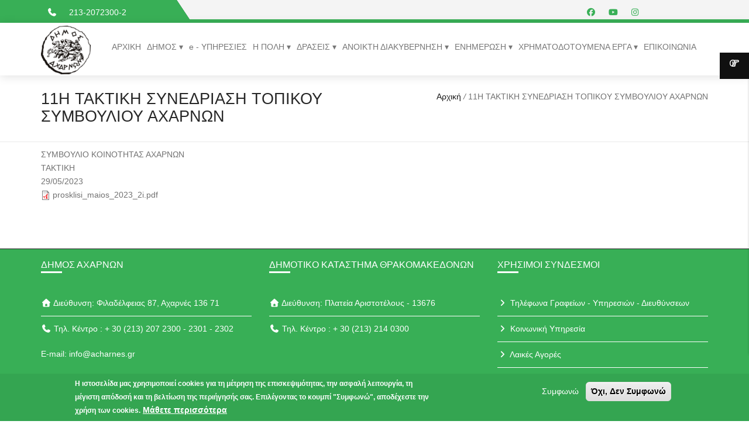

--- FILE ---
content_type: text/html; charset=utf-8
request_url: https://www.acharnes.gr/content/11i-taktiki-synedriasi-topikoy-symvoylioy-aharnon
body_size: 62077
content:
<!DOCTYPE html>
<html  lang="el" dir="ltr">
<head>
  <meta http-equiv="Content-Type" content="text/html; charset=utf-8" />
<meta name="Generator" content="Drupal 7 (http://drupal.org)" />
<link rel="canonical" href="/content/11i-taktiki-synedriasi-topikoy-symvoylioy-aharnon" />
<link rel="shortlink" href="/node/2933" />
<link rel="shortcut icon" href="https://www.acharnes.gr/sites/all/themes/hasta/hasta_sub/favicon.ico" type="image/vnd.microsoft.icon" />

  <title>11Η ΤΑΚΤΙΚΗ ΣΥΝΕΔΡΙΑΣΗ ΤΟΠΙΚΟΥ ΣΥΜΒΟΥΛΙΟΥ ΑΧΑΡΝΩΝ | ΔΗΜΟΣ ΑΧΑΡΝΩΝ</title>
  <!--[if IE]><meta http-equiv='X-UA-Compatible' content='IE=edge,chrome=1'><![endif]-->
  <meta name="viewport" content="width=device-width, initial-scale=1.0">
  <link href="http://fonts.googleapis.com/css?family=Open+Sans:300,300italic,400,400italic,600,600italic,700,700italic,800,800italic%7CRoboto+Slab:400,100,300,700%7CRoboto:100,200,300,400,500,600,700,800,900" rel="stylesheet" type="text/css">
  <!--[if lt IE 9]>
  <script src="http://html5shim.googlecode.com/svn/trunk/html5.js"></script>
  <![endif]-->
  <style type="text/css" media="all">
@import url("https://www.acharnes.gr/modules/system/system.base.css?t3nfdj");
@import url("https://www.acharnes.gr/modules/system/system.menus.css?t3nfdj");
@import url("https://www.acharnes.gr/modules/system/system.messages.css?t3nfdj");
@import url("https://www.acharnes.gr/modules/system/system.theme.css?t3nfdj");
</style>
<style type="text/css" media="all">
@import url("https://www.acharnes.gr/modules/comment/comment.css?t3nfdj");
@import url("https://www.acharnes.gr/modules/field/theme/field.css?t3nfdj");
@import url("https://www.acharnes.gr/modules/node/node.css?t3nfdj");
@import url("https://www.acharnes.gr/modules/search/search.css?t3nfdj");
@import url("https://www.acharnes.gr/modules/user/user.css?t3nfdj");
@import url("https://www.acharnes.gr/sites/all/modules/views/css/views.css?t3nfdj");
@import url("https://www.acharnes.gr/sites/all/modules/ckeditor/css/ckeditor.css?t3nfdj");
</style>
<style type="text/css" media="all">
@import url("https://www.acharnes.gr/sites/all/modules/colorbox/styles/default/colorbox_style.css?t3nfdj");
@import url("https://www.acharnes.gr/sites/all/modules/ctools/css/ctools.css?t3nfdj");
@import url("https://www.acharnes.gr/sites/all/modules/eu_cookie_compliance/css/eu_cookie_compliance.css?t3nfdj");
@import url("https://www.acharnes.gr/sites/all/modules/date/date_api/date.css?t3nfdj");
@import url("https://www.acharnes.gr/sites/default/files/ctools/css/abb03330e89cf063dff71ff973c4ff4c.css?t3nfdj");
</style>
<style type="text/css" media="all">
@import url("https://www.acharnes.gr/sites/all/themes/hasta/js/bootstrap/bootstrap.min.css?t3nfdj");
@import url("https://www.acharnes.gr/sites/all/themes/hasta/js/mainmenu/menu.css?t3nfdj");
@import url("https://www.acharnes.gr/sites/all/themes/hasta/css/default.css?t3nfdj");
@import url("https://www.acharnes.gr/sites/all/themes/hasta/css/layouts.css?t3nfdj");
@import url("https://www.acharnes.gr/sites/all/themes/hasta/css/shortcodes.css?t3nfdj");
@import url("https://www.acharnes.gr/sites/all/themes/hasta/css/responsive-leyouts.css?t3nfdj");
@import url("https://www.acharnes.gr/sites/all/themes/hasta/js/masterslider/style/masterslider.css?t3nfdj");
@import url("https://www.acharnes.gr/sites/all/themes/hasta/css/font-awesome/css/font-awesome.min.css?t3nfdj");
@import url("https://www.acharnes.gr/sites/all/themes/hasta/css/Simple-Line-Icons-Webfont/simple-line-icons.css?t3nfdj");
@import url("https://www.acharnes.gr/sites/all/themes/hasta/css/et-line-font/et-line-font.css?t3nfdj");
@import url("https://www.acharnes.gr/sites/all/themes/hasta/js/animations/css/animations.min.css?t3nfdj");
@import url("https://www.acharnes.gr/sites/all/themes/hasta/js/cubeportfolio/cubeportfolio.min.css?t3nfdj");
@import url("https://www.acharnes.gr/sites/all/themes/hasta/js/custom-scrollbar/jquery.mCustomScrollbar.css?t3nfdj");
@import url("https://www.acharnes.gr/sites/all/themes/hasta/js/owl-carousel/owl.carousel.css?t3nfdj");
@import url("https://www.acharnes.gr/sites/all/themes/hasta/js/ytplayer/ytplayer.css?t3nfdj");
@import url("https://www.acharnes.gr/sites/all/themes/hasta/js/product-preview/fancybox/jquery.fancybox.css?t3nfdj");
@import url("https://www.acharnes.gr/sites/all/themes/hasta/js/product-preview/stylesheet.css?t3nfdj");
@import url("https://www.acharnes.gr/sites/all/themes/hasta/js/tabs/assets/css/responsive-tabs.css?t3nfdj");
@import url("https://www.acharnes.gr/sites/all/themes/hasta/css/smart-forms.css?t3nfdj");
@import url("https://www.acharnes.gr/sites/all/themes/hasta/css/animate.css?t3nfdj");
@import url("https://www.acharnes.gr/sites/all/themes/hasta/css/drupal.css?t3nfdj");
</style>
<style type="text/css" media="all">
@import url("https://www.acharnes.gr/sites/all/themes/hasta/css/colors/bridge.css?t3nfdj");
</style>
  <!-- Global site tag (gtag.js) - Google Analytics -->
<script async src="https://www.googletagmanager.com/gtag/js?id=G-TPJQBFVS2T"></script>
<script>
  window.dataLayer = window.dataLayer || [];
  function gtag(){dataLayer.push(arguments);}
  gtag('js', new Date());
  gtag('config', 'G-TPJQBFVS2T');
</script>
<script src="https://kit.fontawesome.com/481088de34.js" crossorigin="anonymous"></script>
</head>
<body class="appear-animate html not-front not-logged-in no-sidebars page-node page-node- page-node-2933 node-type-organo">
  <div class = "overlay-class main-wrapper wrapper-wide">
    <div class="site_wrapper">
                  <div  class="nd-region">
         
      <div class = "container-fluid">
        <div  id="Top0" class="row">     
                                                    <div  id="top" class="col-md-12 ">
                                                <div class="region region-top">
      <div id="block-block-1" class="block block-block " >
  
        
  <div class = "block-content clearfix">
    <div  class = ' topbar topbar-padding orange2'><div class="container">
    <div class="topbar-left-items">
        <ul class="toplist toppadding pull-left paddtop1">
          <li class="rightl"><em class = 'fa fa-phone'></em></li>
          <li>213-2072300-2</li>
        </ul>
      </div>
      <div class="topbar-right-items pull-right">
        <ul class="toplist toppadding">
          <li class="lineright"></li><li class = "header-top-text"><ul class = ' toplist'>
<li><a href="https://www.facebook.com/dimosacharnon/"   target ="_blank" title="social"><em class = "fa fa-facebook"></em></a></li>
<li><a href="https://www.youtube.com/channel/UC77TlVLSCJW2qvCM6G3gY4g"   target ="_blank" title="social"><em class = "fa fa-youtube"></em></a></li>
<li><a href="https://www.instagram.com/dimos.acharnon/"  title="social"><em class = "fa fa-instagram"></em></a></li>
<li><a href="https://www.tiktok.com/@dimos.acharnon"  title="social"><em class = "fa-brands fa-tiktok"></em></a></li>
<li><a href="https://invite.viber.com/?g2=AQAcD%2FNHuWTkT07zzP8NtakJYwbeai2h6RiJuUnWnFfoeYpolZ6gvpQbbomerJMz"  title="social"><em class = "fa-brands fa-viber"></em></a></li>
</ul></li>
        </ul>
      </div>
    </div>
  </div>
  <div class="clearfix"></div>
<!-- navigation panel -->
<div id="header">
  <div class="container">
    <div class="navbar navbar-default yamm ">
    
      <div class="navbar-header">
        <button type="button" data-toggle="collapse" data-target="#navbar-collapse-grid" class="navbar-toggle two three"><span class="icon-bar"></span><span class="icon-bar"></span><span class="icon-bar"></span></button>
                  <a href="/" class="navbar-brand"><img src="https://www.acharnes.gr/sites/all/themes/hasta/hasta_sub/logo.png" alt="Acharnes"/></a> 
              </div>
      
      <div id="navbar-collapse-grid" class="navbar-collapse collapse pull-right">
        <ul class = "nav navbar-nav">
  <li class=""  data-id="357" data-level="1" data-type="menu_item" data-class="" data-xicon="" data-caption="" data-alignsub="" data-group="0" data-hidewcol="0" data-hidesub="0">
  <a href="/" class = "">
    ΑΡΧΙΚΗ  </a>
  </li>

<li class=" dropdown"  data-id="1815" data-level="1" data-type="menu_item" data-class="" data-xicon="" data-caption="" data-alignsub="" data-group="0" data-hidewcol="0" data-hidesub="0">
  <a href="#" class = " dropdown-toggle">
    ΔΗΜΟΣ  </a>
  <ul  data-class="" data-width="" class="dropdown-menu tb-megamenu-submenu dropdown-menu mega-dropdown-menu nav-child">
  <li class = "yamm-content">
  <ul class = "row">
    <li  data-class="" data-width="12" data-hidewcol="0" id="tb-megamenu-column-2" class="list-unstyled tb-megamenu-column megamenu-column-single  mega-col-nav">
  <ul  class="list-unstyled tb-megamenu-subnav mega-nav level-1 items-8">
  <li class=""  data-id="1826" data-level="2" data-type="menu_item" data-class="" data-xicon="" data-caption="" data-alignsub="" data-group="0" data-hidewcol="0" data-hidesub="0">
  <a href="/content/dimarxos" class = "">
    ΔΗΜΑΡΧΟΣ  </a>
  </li>

<li class=""  data-id="1829" data-level="2" data-type="menu_item" data-class="" data-xicon="" data-caption="" data-alignsub="" data-group="0" data-hidewcol="0" data-hidesub="0">
  <a href="/content/antidimarxoi" class = "">
    ΑΝΤΙΔΗΜΑΡΧΟΙ  </a>
  </li>

<li class=""  data-id="2060" data-level="2" data-type="menu_item" data-class="" data-xicon="" data-caption="" data-alignsub="" data-group="0" data-hidewcol="0" data-hidesub="0">
  <a href="/content/entetalmenoi-symvoyloi" class = "">
    ΕΝΤΕΤΑΛΜΕΝΟΙ ΣΥΜΒΟΥΛΟΙ  </a>
  </li>

<li class=" dropdown-submenu mul"  data-id="1828" data-level="2" data-type="menu_item" data-class="" data-xicon="" data-caption="" data-alignsub="" data-group="0" data-hidewcol="0" data-hidesub="0">
  <a href="/content/dimotiko-symvoulio" class = " dropdown-toggle">
    ΔΗΜΟΤΙΚΟ ΣΥΜΒΟΥΛΙΟ ΑΧΑΡΝΩΝ  </a>
  <ul  data-class="" data-width="" class="dropdown-menu tb-megamenu-submenu dropdown-menu mega-dropdown-menu nav-child">
  <li class = "yamm-content">
  <ul class = "row">
    <li  data-class="" data-width="12" data-hidewcol="0" id="tb-megamenu-column-1" class="list-unstyled tb-megamenu-column megamenu-column-single  mega-col-nav">
  <ul  class="list-unstyled tb-megamenu-subnav mega-nav level-2 items-2">
  <li class=""  data-id="1882" data-level="3" data-type="menu_item" data-class="" data-xicon="" data-caption="" data-alignsub="" data-group="0" data-hidewcol="0" data-hidesub="0">
  <a href="/content/live-metadosi-sinedriasis" class = "">
    LIVE ΜΕΤΑΔΟΣΗ ΣΥΝΕΔΡΙΑΣΗΣ  </a>
  </li>

<li class=""  data-id="1909" data-level="3" data-type="menu_item" data-class="" data-xicon="" data-caption="" data-alignsub="" data-group="0" data-hidewcol="0" data-hidesub="0">
  <a href="/imerisies-diataxeis-eisigiseis" class = "">
    ΗΜΕΡΗΣΙΕΣ ΔΙΑΤΑΞΕΙΣ - ΕΙΣΗΓΗΣΕΙΣ  </a>
  </li>
</ul>
</li>  </ul>
</li></ul>
</li>

<li class=""  data-id="1830" data-level="2" data-type="menu_item" data-class="" data-xicon="" data-caption="" data-alignsub="" data-group="0" data-hidewcol="0" data-hidesub="0">
  <a href="/content/topika-symvoylia" class = "">
    ΤΟΠΙΚΑ ΣΥΜΒΟΥΛΙΑ  </a>
  </li>

<li class=""  data-id="1831" data-level="2" data-type="menu_item" data-class="" data-xicon="" data-caption="" data-alignsub="" data-group="0" data-hidewcol="0" data-hidesub="0">
  <a href="/content/epitropes" class = "">
    ΕΠΙΤΡΟΠΕΣ  </a>
  </li>

<li class=""  data-id="1832" data-level="2" data-type="menu_item" data-class="" data-xicon="" data-caption="" data-alignsub="" data-group="0" data-hidewcol="0" data-hidesub="0">
  <a href="/content/organosi-kai-leitoyrgia" class = "">
    ΟΡΓΑΝΩΣΗ & ΛΕΙΤΟΥΡΓΙΑ  </a>
  </li>

<li class=""  data-id="1833" data-level="2" data-type="menu_item" data-class="" data-xicon="" data-caption="" data-alignsub="" data-group="0" data-hidewcol="0" data-hidesub="0">
  <a href="/content/ipiresies-diefthisneis" class = "">
    ΥΠΗΡΕΣΙΕΣ - ΔΙΕΥΘΥΝΣΕΙΣ  </a>
  </li>
</ul>
</li>  </ul>
</li></ul>
</li>

<li class=""  data-id="1857" data-level="1" data-type="menu_item" data-class="" data-xicon="" data-caption="" data-alignsub="" data-group="0" data-hidewcol="0" data-hidesub="0">
  <a href="/e-ipiresies" class = "">
    e - ΥΠΗΡΕΣΙΕΣ  </a>
  </li>

<li class=" dropdown"  data-id="1816" data-level="1" data-type="menu_item" data-class="" data-xicon="" data-caption="" data-alignsub="" data-group="0" data-hidewcol="0" data-hidesub="0">
  <a href="#" class = " dropdown-toggle">
    Η ΠΟΛΗ  </a>
  <ul  data-class="" data-width="" class="dropdown-menu tb-megamenu-submenu dropdown-menu mega-dropdown-menu nav-child">
  <li class = "yamm-content">
  <ul class = "row">
    <li  data-class="" data-width="12" data-hidewcol="0" id="tb-megamenu-column-4" class="list-unstyled tb-megamenu-column megamenu-column-single  mega-col-nav">
  <ul  class="list-unstyled tb-megamenu-subnav mega-nav level-1 items-6">
  <li class=""  data-id="1845" data-level="2" data-type="menu_item" data-class="" data-xicon="" data-caption="" data-alignsub="" data-group="0" data-hidewcol="0" data-hidesub="0">
  <a href="/content/istoria-ton-acharon" class = "">
    ΙΣΤΟΡΙΑ ΤΩΝ ΑΧΑΡΝΩΝ  </a>
  </li>

<li class=" dropdown-submenu mul"  data-id="1846" data-level="2" data-type="menu_item" data-class="" data-xicon="" data-caption="" data-alignsub="" data-group="0" data-hidewcol="0" data-hidesub="0">
  <a href="/content/axiotheata" class = " dropdown-toggle">
    ΑΞΙΟΘΕΑΤΑ  </a>
  <ul  data-class="" data-width="" class="dropdown-menu tb-megamenu-submenu dropdown-menu mega-dropdown-menu nav-child">
  <li class = "yamm-content">
  <ul class = "row">
    <li  data-class="" data-width="12" data-hidewcol="0" id="tb-megamenu-column-3" class="list-unstyled tb-megamenu-column megamenu-column-single  mega-col-nav">
  <ul  class="list-unstyled tb-megamenu-subnav mega-nav level-2 items-5">
  <li class=""  data-id="1910" data-level="3" data-type="menu_item" data-class="" data-xicon="" data-caption="" data-alignsub="" data-group="0" data-hidewcol="0" data-hidesub="0">
  <a href="/content/arxhaiologikoi-xoroi" class = "">
    ΑΡΧΑΙΟΛΟΓΙΚΟΙ ΧΩΡΟΙ  </a>
  </li>

<li class=""  data-id="1912" data-level="3" data-type="menu_item" data-class="" data-xicon="" data-caption="" data-alignsub="" data-group="0" data-hidewcol="0" data-hidesub="0">
  <a href="/content/plateies" class = "">
    ΠΛΑΤΕΙΕΣ  </a>
  </li>

<li class=""  data-id="1913" data-level="3" data-type="menu_item" data-class="" data-xicon="" data-caption="" data-alignsub="" data-group="0" data-hidewcol="0" data-hidesub="0">
  <a href="/content/parnitha-lofoi" class = "">
    ΠΑΡΝΗΘΑ - ΛΟΦΟΙ  </a>
  </li>

<li class=""  data-id="1914" data-level="3" data-type="menu_item" data-class="" data-xicon="" data-caption="" data-alignsub="" data-group="0" data-hidewcol="0" data-hidesub="0">
  <a href="/content/ekklisies-enorion" class = "">
    ΕΚΚΛΗΣΙΕΣ ΕΝΟΡΙΩΝ  </a>
  </li>

<li class=""  data-id="1915" data-level="3" data-type="menu_item" data-class="" data-xicon="" data-caption="" data-alignsub="" data-group="0" data-hidewcol="0" data-hidesub="0">
  <a href="/content/ekklisies-vizantines-metavizantines" class = "">
    ΕΚΚΛΗΣΙΕΣ ΒΥΖΑΝΤΙΝΕΣ ΚΑΙ ΜΕΤΑΒΥΖΑΝΤΙΝΕΣ  </a>
  </li>
</ul>
</li>  </ul>
</li></ul>
</li>

<li class=""  data-id="1847" data-level="2" data-type="menu_item" data-class="" data-xicon="" data-caption="" data-alignsub="" data-group="0" data-hidewcol="0" data-hidesub="0">
  <a href="/content/sygkoinonies-metafores" class = "">
    ΣΥΓΚΟΙΝΩΝΙΕΣ - ΜΕΤΑΦΟΡΕΣ  </a>
  </li>

<li class=""  data-id="1848" data-level="2" data-type="menu_item" data-class="" data-xicon="" data-caption="" data-alignsub="" data-group="0" data-hidewcol="0" data-hidesub="0">
  <a href="/content/simia-endiaferontos" class = "">
    ΣΗΜΕΙΑ ΕΝΔΙΑΦΕΡΟΝΤΟΣ  </a>
  </li>

<li class=""  data-id="1851" data-level="2" data-type="menu_item" data-class="" data-xicon="" data-caption="" data-alignsub="" data-group="0" data-hidewcol="0" data-hidesub="0">
  <a href="/content/xartes-polis" class = "">
    ΧΑΡΤΕΣ ΠΟΛΗΣ  </a>
  </li>

<li class=""  data-id="1852" data-level="2" data-type="menu_item" data-class="" data-xicon="" data-caption="" data-alignsub="" data-group="0" data-hidewcol="0" data-hidesub="0">
  <a href="/content/epaggelmatikos-odigos" class = "">
    ΕΠΑΓΓΕΛΜΑΤΙΚΟΣ ΟΔΗΓΟΣ  </a>
  </li>
</ul>
</li>  </ul>
</li></ul>
</li>

<li class=" dropdown"  data-id="1835" data-level="1" data-type="menu_item" data-class="" data-xicon="" data-caption="" data-alignsub="" data-group="0" data-hidewcol="0" data-hidesub="0">
  <a href="#" class = " dropdown-toggle">
    ΔΡΑΣΕΙΣ  </a>
  <ul  data-class="" data-width="" class="dropdown-menu tb-megamenu-submenu dropdown-menu mega-dropdown-menu nav-child">
  <li class = "yamm-content">
  <ul class = "row">
    <li  data-class="" data-width="12" data-hidewcol="0" id="tb-megamenu-column-5" class="list-unstyled tb-megamenu-column megamenu-column-single  mega-col-nav">
  <ul  class="list-unstyled tb-megamenu-subnav mega-nav level-1 items-14">
  <li class=""  data-id="1838" data-level="2" data-type="menu_item" data-class="" data-xicon="" data-caption="" data-alignsub="" data-group="0" data-hidewcol="0" data-hidesub="0">
  <a href="/content/apasxolisi-kai-epicheirimatikotita" class = "">
    ΑΠΑΣΧΟΛΗΣΗ & ΕΠΙΧΕΙΡΗΜΑΤΙΚΟΤΗΤΑ  </a>
  </li>

<li class=""  data-id="1842" data-level="2" data-type="menu_item" data-class="" data-xicon="" data-caption="" data-alignsub="" data-group="0" data-hidewcol="0" data-hidesub="0">
  <a href="/content/diachirisi-adespoton-zoon" class = "">
    ΔΙΑΧΕΙΡΙΣΗ ΑΔΕΣΠΟΤΩΝ ΖΩΩΝ  </a>
  </li>

<li class=""  data-id="1836" data-level="2" data-type="menu_item" data-class="" data-xicon="" data-caption="" data-alignsub="" data-group="0" data-hidewcol="0" data-hidesub="0">
  <a href="/content/kathariotita-kai-anakiklosi" class = "">
    ΚΑΘΑΡΙΟΤΗΤΑ & ΑΝΑΚΥΚΛΩΣΗ  </a>
  </li>

<li class=""  data-id="1837" data-level="2" data-type="menu_item" data-class="" data-xicon="" data-caption="" data-alignsub="" data-group="0" data-hidewcol="0" data-hidesub="0">
  <a href="/content/koinoniki-politiki" class = "">
    ΚΟΙΝΩΝΙΚΗ ΠΟΛΙΤΙΚΗ  </a>
  </li>

<li class=""  data-id="2036" data-level="2" data-type="menu_item" data-class="" data-xicon="" data-caption="" data-alignsub="" data-group="0" data-hidewcol="0" data-hidesub="0">
  <a href="/content/koinoniko-farmakeio" class = "">
    ΚΟΙΝΩΝΙΚΟ ΦΑΡΜΑΚΕΙΟ  </a>
  </li>

<li class=""  data-id="2041" data-level="2" data-type="menu_item" data-class="" data-xicon="" data-caption="" data-alignsub="" data-group="0" data-hidewcol="0" data-hidesub="0">
  <a href="/content/koinoniko-pantopoleio" class = "">
    ΚΟΙΝΩΝΙΚΟ ΠΑΝΤΟΠΩΛΕΙΟ  </a>
  </li>

<li class=""  data-id="2033" data-level="2" data-type="menu_item" data-class="" data-xicon="" data-caption="" data-alignsub="" data-group="0" data-hidewcol="0" data-hidesub="0">
  <a href="/content/dievrimeno-kentro-koinotitas" class = "">
    ΔΙΕΥΡΥΜΕΝΟ ΚΕΝΤΡΟ ΚΟΙΝΟΤΗΤΑΣ  </a>
  </li>

<li class=""  data-id="1841" data-level="2" data-type="menu_item" data-class="" data-xicon="" data-caption="" data-alignsub="" data-group="0" data-hidewcol="0" data-hidesub="0">
  <a href="/content/perivallon" class = "">
    ΠΕΡΙΒΑΛΛΟΝ  </a>
  </li>

<li class=""  data-id="1844" data-level="2" data-type="menu_item" data-class="" data-xicon="" data-caption="" data-alignsub="" data-group="0" data-hidewcol="0" data-hidesub="0">
  <a href="/content/poleodomikos-astikos-sxediasmos" class = "">
    ΠΟΛΕΟΔΟΜΙΚΟΣ ΑΣΤΙΚΟΣ ΣΧΕΔΙΑΣΜΟΣ  </a>
  </li>

<li class=""  data-id="1843" data-level="2" data-type="menu_item" data-class="" data-xicon="" data-caption="" data-alignsub="" data-group="0" data-hidewcol="0" data-hidesub="0">
  <a href="/content/politiki-prostasia" class = "">
    ΠΟΛΙΤΙΚΗ ΠΡΟΣΤΑΣΙΑ  </a>
  </li>

<li class=""  data-id="1839" data-level="2" data-type="menu_item" data-class="" data-xicon="" data-caption="" data-alignsub="" data-group="0" data-hidewcol="0" data-hidesub="0">
  <a href="/content/politismos-athlitismos-paidia-dia-viou-mathisi" class = "">
    ΠΑΙΔΕΙΑ - ΔΙΑ ΒΙΟΥ ΜΑΘΗΣΗ  </a>
  </li>

<li class=""  data-id="2043" data-level="2" data-type="menu_item" data-class="" data-xicon="" data-caption="" data-alignsub="" data-group="0" data-hidewcol="0" data-hidesub="0">
  <a href="/content/politismos-athlitismos-koinofeleis-domes" class = "">
    ΠΟΛΙΤΙΣΜΟΣ - ΑΘΛΗΤΙΣΜΟΣ - ΚΟΙΝΩΦΕΛΕΙΣ ΔΟΜΕΣ  </a>
  </li>

<li class=""  data-id="2057" data-level="2" data-type="menu_item" data-class="" data-xicon="" data-caption="" data-alignsub="" data-group="0" data-hidewcol="0" data-hidesub="0">
  <a href="/content/voitheia-sto-spiti" class = "">
    ΒΟΗΘΕΙΑ ΣΤΟ ΣΠΙΤΙ  </a>
  </li>

<li class=""  data-id="2063" data-level="2" data-type="menu_item" data-class="" data-xicon="" data-caption="" data-alignsub="" data-group="0" data-hidewcol="0" data-hidesub="0">
  <a href="/content/agrotikis-paragogis-kai-toyristikis-anaptyxis" class = "">
    ΑΓΡΟΤΙΚΗΣ ΠΑΡΑΓΩΓΗΣ ΚΑΙ ΤΟΥΡΙΣΤΙΚΗΣ ΑΝΑΠΤΥΞΗΣ  </a>
  </li>
</ul>
</li>  </ul>
</li></ul>
</li>

<li class=" dropdown"  data-id="1825" data-level="1" data-type="menu_item" data-class="" data-xicon="" data-caption="" data-alignsub="" data-group="0" data-hidewcol="0" data-hidesub="0">
  <a href="#" class = " dropdown-toggle">
    ΑΝΟΙΚΤΗ ΔΙΑΚΥΒΕΡΝΗΣΗ  </a>
  <ul  data-class="" data-width="" class="dropdown-menu tb-megamenu-submenu dropdown-menu mega-dropdown-menu nav-child">
  <li class = "yamm-content">
  <ul class = "row">
    <li  data-class="" data-width="12" data-hidewcol="0" id="tb-megamenu-column-6" class="list-unstyled tb-megamenu-column megamenu-column-single  mega-col-nav">
  <ul  class="list-unstyled tb-megamenu-subnav mega-nav level-1 items-11">
  <li class=""  data-id="2005" data-level="2" data-type="menu_item" data-class="" data-xicon="" data-caption="" data-alignsub="" data-group="0" data-hidewcol="0" data-hidesub="0">
  <a href="/proskliseis-eisigiseis" class = "">
    ΗΜΕΡΗΣΙΕΣ ΔΙΑΤΑΞΕΙΣ - ΕΙΣΗΓΗΣΕΙΣ  </a>
  </li>

<li class=""  data-id="1935" data-level="2" data-type="menu_item" data-class="" data-xicon="" data-caption="" data-alignsub="" data-group="0" data-hidewcol="0" data-hidesub="0">
  <a href="/apofaseis" class = "">
    ΑΠΟΦΑΣΕΙΣ ΣΥΛΛΟΓΙΚΩΝ ΟΡΓΑΝΩΝ  </a>
  </li>

<li class=""  data-id="1907" data-level="2" data-type="menu_item" data-class="" data-xicon="" data-caption="" data-alignsub="" data-group="0" data-hidewcol="0" data-hidesub="0">
  <a href="/apofaseis-apo-diavgeia" class = "">
    ΑΠΟΦΑΣΕΙΣ ΔΗΜΟΣΙΕΥΜΕΝΕΣ ΣΤΗ ΔΙΑΥΓΕΙΑ  </a>
  </li>

<li class=""  data-id="2006" data-level="2" data-type="menu_item" data-class="" data-xicon="" data-caption="" data-alignsub="" data-group="0" data-hidewcol="0" data-hidesub="0">
  <a href="/content/%CE%BA%CE%B5%CF%80" class = "">
    ΚΕΠ  </a>
  </li>

<li class=""  data-id="2007" data-level="2" data-type="menu_item" data-class="" data-xicon="" data-caption="" data-alignsub="" data-group="0" data-hidewcol="0" data-hidesub="0">
  <a href="/content/%CE%B7%CE%BB%CE%B5%CE%BA%CF%84%CF%81%CE%BF%CE%BD%CE%B9%CE%BA%CE%B7-%CE%B4%CE%B7%CE%BB%CF%89%CF%83%CE%B7-%CF%84%CE%BC-%CE%B1%CE%BA%CE%B9%CE%BD%CE%B7%CF%84%CF%89%CE%BD" class = "">
    ΗΛΕΚΤΡΟΝΙΚΗ ΔΗΛΩΣΗ Τ.Μ. ΑΚΙΝΗΤΩΝ  </a>
  </li>

<li class=""  data-id="2008" data-level="2" data-type="menu_item" data-class="" data-xicon="" data-caption="" data-alignsub="" data-group="0" data-hidewcol="0" data-hidesub="0">
  <a href="/content/%CE%BF%CE%B9%CE%BA%CE%BF%CE%BD%CE%BF%CE%BC%CE%B9%CE%BA%CE%B1-%CF%83%CF%84%CE%BF%CE%B9%CF%87%CE%B5%CE%B9%CE%B1" class = "">
    ΟΙΚΟΝΟΜΙΚΑ ΣΤΟΙΧΕΙΑ  </a>
  </li>

<li class=""  data-id="1866" data-level="2" data-type="menu_item" data-class="" data-xicon="" data-caption="" data-alignsub="" data-group="0" data-hidewcol="0" data-hidesub="0">
  <a href="/content/promithies-symvaseis" class = "">
    ΠΡΟΜΗΘΕΙΕΣ - ΣΥΜΒΑΣΕΙΣ  </a>
  </li>

<li class=""  data-id="1867" data-level="2" data-type="menu_item" data-class="" data-xicon="" data-caption="" data-alignsub="" data-group="0" data-hidewcol="0" data-hidesub="0">
  <a href="/content/proslipesis-diorismoi" class = "">
    ΠΡΟΣΛΗΨΕΙΣ - ΔΙΟΡΙΣΜΟΙ  </a>
  </li>

<li class=""  data-id="1925" data-level="2" data-type="menu_item" data-class="" data-xicon="" data-caption="" data-alignsub="" data-group="0" data-hidewcol="0" data-hidesub="0">
  <a href="/prokirixeisview" class = "">
    ΠΡΟΚΗΡΥΞΕΙΣ - ΔΙΑΓΩΝΙΣΜΟΙ  </a>
  </li>

<li class=""  data-id="2021" data-level="2" data-type="menu_item" data-class="" data-xicon="" data-caption="" data-alignsub="" data-group="0" data-hidewcol="0" data-hidesub="0">
  <a href="/apofaseis-katakirosis" class = "">
    ΑΠΟΦΑΣΕΙΣ ΚΑΤΑΚΥΡΩΣΗΣ  </a>
  </li>

<li class=""  data-id="2009" data-level="2" data-type="menu_item" data-class="" data-xicon="" data-caption="" data-alignsub="" data-group="0" data-hidewcol="0" data-hidesub="0">
  <a href="https://et.diavgeia.gov.gr/f/dimosacharnon" class = "">
    ΔΙΑΥΓΕΙΑ  </a>
  </li>
</ul>
</li>  </ul>
</li></ul>
</li>

<li class=" dropdown"  data-id="1897" data-level="1" data-type="menu_item" data-class="" data-xicon="" data-caption="" data-alignsub="" data-group="0" data-hidewcol="0" data-hidesub="0">
  <a href="/enimerosi" class = " dropdown-toggle">
    ΕΝΗΜΕΡΩΣΗ  </a>
  <ul  data-class="" data-width="" class="dropdown-menu tb-megamenu-submenu dropdown-menu mega-dropdown-menu nav-child">
  <li class = "yamm-content">
  <ul class = "row">
    <li  data-class="" data-width="12" data-hidewcol="0" id="tb-megamenu-column-7" class="list-unstyled tb-megamenu-column megamenu-column-single  mega-col-nav">
  <ul  class="list-unstyled tb-megamenu-subnav mega-nav level-1 items-2">
  <li class=""  data-id="2017" data-level="2" data-type="menu_item" data-class="" data-xicon="" data-caption="" data-alignsub="" data-group="0" data-hidewcol="0" data-hidesub="0">
  <a href="https://www.acharnes.gr/anakoinoseis" class = "">
    ΑΝΑΚΟΙΝΩΣΕΙΣ  </a>
  </li>

<li class=""  data-id="2031" data-level="2" data-type="menu_item" data-class="" data-xicon="" data-caption="" data-alignsub="" data-group="0" data-hidewcol="0" data-hidesub="0">
  <a href="/efimeridaview" class = "">
    ΕΦΗΜΕΡΙΔΑ ΤΗΣ ΥΠΗΡΕΣΙΑΣ  </a>
  </li>
</ul>
</li>  </ul>
</li></ul>
</li>

<li class=" dropdown"  data-id="2045" data-level="1" data-type="menu_item" data-class="" data-xicon="" data-caption="" data-alignsub="" data-group="0" data-hidewcol="0" data-hidesub="0">
  <a href="/content/hrimatodotoymena-erga-0" class = " dropdown-toggle">
    ΧΡΗΜΑΤΟΔΟΤΟΥΜΕΝΑ ΕΡΓΑ  </a>
  <ul  data-class="" data-width="" class="dropdown-menu tb-megamenu-submenu dropdown-menu mega-dropdown-menu nav-child">
  <li class = "yamm-content">
  <ul class = "row">
    <li  data-class="" data-width="12" data-hidewcol="0" id="tb-megamenu-column-8" class="list-unstyled tb-megamenu-column megamenu-column-single  mega-col-nav">
  <ul  class="list-unstyled tb-megamenu-subnav mega-nav level-1 items-12">
  <li class=""  data-id="2046" data-level="2" data-type="menu_item" data-class="" data-xicon="" data-caption="" data-alignsub="" data-group="0" data-hidewcol="0" data-hidesub="0">
  <a href="/content/energeiakes-paremvaseis-ktirion-d-aharnon" class = "">
    ΕΝΕΡΓΕΙΑΚΕΣ ΠΑΡΕΜΒΑΣΕΙΣ ΚΤΙΡΙΩΝ Δ. ΑΧΑΡΝΩΝ  </a>
  </li>

<li class=""  data-id="2047" data-level="2" data-type="menu_item" data-class="" data-xicon="" data-caption="" data-alignsub="" data-group="0" data-hidewcol="0" data-hidesub="0">
  <a href="/content/diktyo-ydreysis-varympompis" class = "">
    ΔΙΚΤΥΟ ΥΔΡΕΥΣΗΣ ΒΑΡΥΜΠΟΜΠΗΣ  </a>
  </li>

<li class=""  data-id="2048" data-level="2" data-type="menu_item" data-class="" data-xicon="" data-caption="" data-alignsub="" data-group="0" data-hidewcol="0" data-hidesub="0">
  <a href="/content/anaplasi-leoforoy-parnithos" class = "">
    ΑΝΑΠΛΑΣΗ ΛΕΩΦΟΡΟΥ ΠΑΡΝΗΘΟΣ  </a>
  </li>

<li class=""  data-id="2049" data-level="2" data-type="menu_item" data-class="" data-xicon="" data-caption="" data-alignsub="" data-group="0" data-hidewcol="0" data-hidesub="0">
  <a href="/content/athlitiko-parko-odos-aristoteloys" class = "">
    ΑΘΛΗΤΙΚΟ ΠΑΡΚΟ - ΟΔΟΣ ΑΡΙΣΤΟΤΕΛΟΥΣ  </a>
  </li>

<li class=""  data-id="2050" data-level="2" data-type="menu_item" data-class="" data-xicon="" data-caption="" data-alignsub="" data-group="0" data-hidewcol="0" data-hidesub="0">
  <a href="/content/anaplasi-ot-64-thrakomakedones" class = "">
    ΑΝΑΠΛΑΣΗ Ο.Τ. 64 – ΘΡΑΚΟΜΑΚΕΔΟΝΕΣ  </a>
  </li>

<li class=""  data-id="2051" data-level="2" data-type="menu_item" data-class="" data-xicon="" data-caption="" data-alignsub="" data-group="0" data-hidewcol="0" data-hidesub="0">
  <a href="/content/anakataskeyi-15-anoikton-gipedon" class = "">
    ΑΝΑΚΑΤΑΣΚΕΥΗ 15 ΑΝΟΙΚΤΩΝ ΓΗΠΕΔΩΝ  </a>
  </li>

<li class=""  data-id="2052" data-level="2" data-type="menu_item" data-class="" data-xicon="" data-caption="" data-alignsub="" data-group="0" data-hidewcol="0" data-hidesub="0">
  <a href="/content/promitheia-aporrimmatoforon-ohimaton" class = "">
    ΠΡΟΜΗΘΕΙΑ ΑΠΟΡΡΙΜΜΑΤΟΦΟΡΩΝ ΟΧΗΜΑΤΩΝ  </a>
  </li>

<li class=""  data-id="2053" data-level="2" data-type="menu_item" data-class="" data-xicon="" data-caption="" data-alignsub="" data-group="0" data-hidewcol="0" data-hidesub="0">
  <a href="/content/odiki-asfaleia-asfaltostrosi-thrakomakedones" class = "">
    ΟΔΙΚΗ ΑΣΦΑΛΕΙΑ - ΑΣΦΑΛΤΟΣΤΡΩΣΗ ΘΡΑΚΟΜΑΚΕΔΟΝΕΣ  </a>
  </li>

<li class=""  data-id="2054" data-level="2" data-type="menu_item" data-class="" data-xicon="" data-caption="" data-alignsub="" data-group="0" data-hidewcol="0" data-hidesub="0">
  <a href="/content/promitheia-ohimaton-ergoy" class = "">
    ΠΡΟΜΗΘΕΙΑ ΟΧΗΜΑΤΩΝ ΕΡΓΟΥ  </a>
  </li>

<li class=""  data-id="2055" data-level="2" data-type="menu_item" data-class="" data-xicon="" data-caption="" data-alignsub="" data-group="0" data-hidewcol="0" data-hidesub="0">
  <a href="/content/gonies-anakyklosis" class = "">
    ΓΩΝΙΕΣ ΑΝΑΚΥΚΛΩΣΗΣ  </a>
  </li>

<li class=""  data-id="2056" data-level="2" data-type="menu_item" data-class="" data-xicon="" data-caption="" data-alignsub="" data-group="0" data-hidewcol="0" data-hidesub="0">
  <a href="/content/ilektrika-podilata-mikrokinitikotita" class = "">
    ΗΛΕΚΤΡΙΚΑ ΠΟΔΗΛΑΤΑ - ΜΙΚΡΟΚΙΝΗΤΙΚΟΤΗΤΑ  </a>
  </li>

<li class=""  data-id="2061" data-level="2" data-type="menu_item" data-class="" data-xicon="" data-caption="" data-alignsub="" data-group="0" data-hidewcol="0" data-hidesub="0">
  <a href="/content/exypnes-poleis" class = "">
    ΕΞΥΠΝΕΣ ΠΟΛΕΙΣ  </a>
  </li>
</ul>
</li>  </ul>
</li></ul>
</li>

<li class=""  data-id="563" data-level="1" data-type="menu_item" data-class="" data-xicon="" data-caption="" data-alignsub="" data-group="0" data-hidewcol="0" data-hidesub="0">
  <a href="/formaepikoinonias" class = "">
    ΕΠΙΚΟΙΝΩΝΙΑ  </a>
  </li>
</ul>      </div>
    </div>
  </div>
</div>
<!--end menu-->
<div class="clearfix"></div>
   </div>

  </div> <!-- /.block -->
  <div id="block-block-8" class="block block-block " >
  
        
  <div class = "block-content clearfix">
    <section ><div class="pagenation-holder">
        <div class="container">
          <div class="row">
            <div class="col-md-6">
              <h3>11Η ΤΑΚΤΙΚΗ ΣΥΝΕΔΡΙΑΣΗ ΤΟΠΙΚΟΥ ΣΥΜΒΟΥΛΙΟΥ ΑΧΑΡΝΩΝ</h3>
            </div>
            
              <div class="col-md-6 text-right">
                <div class="pagenation_links"><a href="/">Αρχική</a> <i> / </i> 11Η ΤΑΚΤΙΚΗ ΣΥΝΕΔΡΙΑΣΗ ΤΟΠΙΚΟΥ ΣΥΜΒΟΥΛΙΟΥ ΑΧΑΡΝΩΝ</div>
              </div>
            
          </div>
        </div>
      </div>
    </section>
    <div class="clearfix"></div>
   </div>

  </div> <!-- /.block -->
  </div>
                                              </div>
                                                                                                                                                                                </div>
      </div>
          </div>
    
      <div  class="nd-region">
         
      <div class = "container">
        <div  id="Content0" class="row">     
                                                                                                <div  id="content" class="col-md-12 ">
                                                <div class="region region-content">
      <div id="block-system-main" class="block block-system " >
  
        
  <div class = "block-content clearfix">
    <div id="node-2933" class="node node-organo node-promoted clearfix">

  
    
  
  <div class="content">
    <div class="field field-name-field-organo field-type-list-text field-label-hidden">ΣΥΜΒΟΥΛΙΟ ΚΟΙΝΟΤΗΤΑΣ ΑΧΑΡΝΩΝ</div><div class="field field-name-field-eidos field-type-list-text field-label-hidden">ΤΑΚΤΙΚΗ</div><div class="field field-name-field-relativedate field-type-datetime field-label-hidden"><span class="date-display-single">29/05/2023</span></div><div class="field field-name-field-relativefile field-type-file field-label-hidden"><span class="file"><img class="file-icon" alt="PDF icon" title="application/pdf" src="/modules/file/icons/application-pdf.png" /> <a href="https://www.acharnes.gr/sites/default/files/prosklisi_maios_2023_2i_0.pdf" type="application/pdf; length=680233">prosklisi_maios_2023_2i.pdf</a></span></div>  </div>

  
  
</div>
  </div>

  </div> <!-- /.block -->
  </div>
                                              </div>
                                                                                                                                    </div>
      </div>
          </div>
    
      <div  style="padding-top: 80px; " class="nd-region">
         
      <div class = "container-fluid">
        <div  id="Footer0" class="row">     
                                                                                                                                                                                        <div  id="footer" class="col-md-12 ">
                                                <div class="region region-footer">
      <div id="block-block-9" class="block block-block " >
  
        
  <div class = "block-content clearfix">
    <section class = ' section-dark' style = 'border-top: 1px solid #242424;padding: 15px 0px 15px 0px;'>
<div  class = ' container'>
<div  class = ' row'>
<div  class = ' col-sm-6 col-md-4 colmargin'>
<div  class = ' text'><span class="uppercase footer-title less-mar3" style="font-size:16px;">Δήμος Αχαρνών</span></div>
<div  class = ' footer-title-bottomstrip'>
</div>
<div  class = ' text footer-contact-info'><br><ul class="address-info"><li><em class="fa fa-home"></em> Διεύθυνση: Φιλαδέλφειας 87, Αχαρνές 136 71</li> <li><em class="fa fa-phone"></em> Τηλ. Κέντρο : + 30 (213) 207 2300 - 2301 - 2302</li> E-mail: info@acharnes.gr</ul></div>
</div>
<div  class = ' col-sm-6 col-md-4 colmargin'>
<div  class = ' text'><span class="uppercase footer-title less-mar3" style="font-size:16px;">Δημοτικό Κατάστημα Θρακομακεδόνων</span></div>
<div  class = ' footer-title-bottomstrip'>
</div>
<div  class = ' text footer-contact-info'><br><ul class="address-info"><li><em class="fa fa-home"></em> Διεύθυνση: Πλατεία Αριστοτέλους - 13676</li> <li><em class="fa fa-phone"></em> Τηλ. Κέντρο : + 30 (213) 214 0300</li> </ul></div>
</div>
<div  class = ' col-sm-6 col-md-4 colmargin'>
<div  class = ' text'><span class="uppercase footer-title less-mar3" style="font-size:16px;">Χρήσιμοι Σύνδεσμοι</span></div>
<div  class = ' footer-title-bottomstrip'>
</div>
<div  class = ' text'><div class="clearfix"></div> <ul class="usefull-links tex-left"> <li><a href="/content/tilefona"><em class="fa fa-angle-right"></em> Τηλέφωνα Γραφείων - Υπηρεσιών - Διευθύνσεων</a></li> <li><a href="/content/koinoniki-allileggii"><em class="fa fa-angle-right"></em> Κοινωνική Υπηρεσία</a></li> <li><a href="/content/laikes-agores"><em class="fa fa-angle-right"></em> Λαικές Αγορές</a></li><li><a href="http://84.205.225.244" target="_blank"><em class="fa fa-angle-right"></em> Παλαιά Ιστοσελίδα</a></li> </ul></div>
</div>
</div>
</div>
</section>
   </div>

  </div> <!-- /.block -->
  <div id="block-block-12" class="block block-block " >
  
        
  <div class = "block-content clearfix">
    <section class = ' section-copyrights section-less-padding' style = 'border-top: 1px solid #242424;border-bottom: 20px solid #242424;'>
<div  class = ' container'>
<div  class = ' row'>
<div  class = ' col-md-12'>
<ul class = ' social-icons-3'>
<li><a href="https://www.facebook.com/dimosacharnon/"  title="social"><em class = "fa fa-facebook"></em></a></li>
<li><a href="https://www.youtube.com/channel/UC77TlVLSCJW2qvCM6G3gY4g"  title="social"><em class = "fa fa-youtube"></em></a></li>
<li><a href="https://www.instagram.com/dimos.acharnon/"  title="social"><em class = "fa fa-instagram"></em></a></li>
<li><a href="https://www.tiktok.com/@dimos.acharnon"  title="social"><em class = "fa-brands fa-tiktok"></em></a></li>
<li><a href="https://invite.viber.com/?g2=AQAcD%2FNHuWTkT07zzP8NtakJYwbeai2h6RiJuUnWnFfoeYpolZ6gvpQbbomerJMz"  title="social"><em class = "fa-brands fa-viber"></em></a></li>
</ul>
<div  class = ' text'><br><span>Copyright © 2021 l Δήμος Αχαρνών.<br><a title="ΔΗΛΩΣΗ ΠΡΟΣΒΑΣΙΜΟΤΗΤΑΣ" href="/content/dilosi-prosvasimotitas" style="color: #fff;">ΔΗΛΩΣΗ ΠΡΟΣΒΑΣΙΜΟΤΗΤΑΣ</a></span></div>
<p><a href="http://www.publicota.gr"><img alt="publicOTA" src="/0_template_publicota.png"></a></p>
</div>
</div>
</div>
</section>
   </div>

  </div> <!-- /.block -->
  </div>
                                              </div>
                                            </div>
      </div>
          </div>
    
      <script src="//maps.googleapis.com/maps/api/js?key=AIzaSyDEE4w3qmvL1fF91KiHhySPYZNiULI0YRo" type="text/javascript"></script>
      <script type="text/javascript" src="https://www.acharnes.gr/sites/all/modules/jquery_update/replace/jquery/1.10/jquery.min.js?v=1.10.2"></script>
<script type="text/javascript" src="https://www.acharnes.gr/misc/jquery-extend-3.4.0.js?v=1.10.2"></script>
<script type="text/javascript" src="https://www.acharnes.gr/misc/jquery-html-prefilter-3.5.0-backport.js?v=1.10.2"></script>
<script type="text/javascript" src="https://www.acharnes.gr/misc/jquery.once.js?v=1.2"></script>
<script type="text/javascript" src="https://www.acharnes.gr/misc/drupal.js?t3nfdj"></script>
<script type="text/javascript" src="https://www.acharnes.gr/sites/all/modules/eu_cookie_compliance/js/jquery.cookie-1.4.1.min.js?v=1.4.1"></script>
<script type="text/javascript" src="https://www.acharnes.gr/sites/all/modules/publicota/js/sindesmoi.js?t3nfdj"></script>
<script type="text/javascript" src="https://www.acharnes.gr/sites/default/files/languages/el_EvmmB_JpSXV9HM8reR0LEG5b3yPQRpvWqC3XDgr0i20.js?t3nfdj"></script>
<script type="text/javascript" src="https://www.acharnes.gr/sites/all/libraries/colorbox/jquery.colorbox-min.js?t3nfdj"></script>
<script type="text/javascript" src="https://www.acharnes.gr/sites/all/modules/colorbox/js/colorbox.js?t3nfdj"></script>
<script type="text/javascript" src="https://www.acharnes.gr/sites/all/modules/colorbox/styles/default/colorbox_style.js?t3nfdj"></script>
<script type="text/javascript" src="https://www.acharnes.gr/sites/all/modules/colorbox/js/colorbox_load.js?t3nfdj"></script>
<script type="text/javascript" src="https://www.acharnes.gr/sites/all/modules/colorbox/js/colorbox_inline.js?t3nfdj"></script>
<script type="text/javascript" src="https://www.acharnes.gr/sites/all/themes/hasta/js/bootstrap/bootstrap.min.js?t3nfdj"></script>
<script type="text/javascript" src="https://www.acharnes.gr/sites/all/themes/hasta/js/mainmenu/customeUI.js?t3nfdj"></script>
<script type="text/javascript" src="https://www.acharnes.gr/sites/all/themes/hasta/js/mainmenu/jquery.sticky.js?t3nfdj"></script>
<script type="text/javascript" src="https://www.acharnes.gr/sites/all/themes/hasta/js/masterslider/masterslider.min.js?t3nfdj"></script>
<script type="text/javascript" src="https://www.acharnes.gr/sites/all/themes/hasta/js/ytplayer/jquery.mb.YTPlayer.js?t3nfdj"></script>
<script type="text/javascript" src="https://www.acharnes.gr/sites/all/themes/hasta/js/ytplayer/elementvideo-custom.js?t3nfdj"></script>
<script type="text/javascript" src="https://www.acharnes.gr/sites/all/themes/hasta/js/ytplayer/play-pause-btn.js?t3nfdj"></script>
<script type="text/javascript" src="https://www.acharnes.gr/sites/all/themes/hasta/js/cubeportfolio/jquery.cubeportfolio.min.js?t3nfdj"></script>
<script type="text/javascript" src="https://www.acharnes.gr/sites/all/themes/hasta/js/animations/js/animations.min.js?t3nfdj"></script>
<script type="text/javascript" src="https://www.acharnes.gr/sites/all/themes/hasta/js/animations/js/appear.min.js?t3nfdj"></script>
<script type="text/javascript" src="https://www.acharnes.gr/sites/all/themes/hasta/js/scrolltotop/totop.js?t3nfdj"></script>
<script type="text/javascript" src="https://www.acharnes.gr/sites/all/themes/hasta/js/progress-circle/jquery.circlechart.js?t3nfdj"></script>
<script type="text/javascript" src="https://www.acharnes.gr/sites/all/themes/hasta/js/owl-carousel/owl.carousel.js?t3nfdj"></script>
<script type="text/javascript" src="https://www.acharnes.gr/sites/all/themes/hasta/js/owl-carousel/custom.js?t3nfdj"></script>
<script type="text/javascript" src="https://www.acharnes.gr/sites/all/themes/hasta/js/custom-scrollbar/jquery.mCustomScrollbar.concat.min.js?t3nfdj"></script>
<script type="text/javascript" src="https://www.acharnes.gr/sites/all/themes/hasta/js/scripts/functions.js?t3nfdj"></script>
<script type="text/javascript" src="https://www.acharnes.gr/sites/all/themes/hasta/js/product-preview/fancybox/jquery.fancybox.js?t3nfdj"></script>
<script type="text/javascript" src="https://www.acharnes.gr/sites/all/themes/hasta/js/tabs/assets/js/responsive-tabs.min.js?t3nfdj"></script>
<script type="text/javascript" src="https://www.acharnes.gr/sites/all/themes/hasta/js/tabs/smk-accordion.js?t3nfdj"></script>
<script type="text/javascript" src="https://www.acharnes.gr/sites/all/themes/hasta/js/countdown/jquery.countdown.js?t3nfdj"></script>
<script type="text/javascript" src="https://www.acharnes.gr/sites/all/themes/hasta/js/tabs/custom.js?t3nfdj"></script>
<script type="text/javascript" src="https://www.acharnes.gr/sites/all/themes/hasta/js/gmaps/jquery.gmap.js?t3nfdj"></script>
<script type="text/javascript" src="https://www.acharnes.gr/sites/all/themes/hasta/js/wow.min.js?t3nfdj"></script>
<script type="text/javascript" src="https://www.acharnes.gr/sites/all/themes/hasta/js/jquery.fitvids.js?t3nfdj"></script>
<script type="text/javascript" src="https://www.acharnes.gr/sites/all/themes/hasta/js/drupal.js?t3nfdj"></script>
<script type="text/javascript">
<!--//--><![CDATA[//><!--
jQuery.extend(Drupal.settings, {"basePath":"\/","pathPrefix":"","ajaxPageState":{"theme":"hasta_sub","theme_token":"_YBPX9o5ZM9YxAphtPtyGdwguxCPuLjQHicix8gbxpI","js":{"0":1,"sites\/all\/modules\/eu_cookie_compliance\/js\/eu_cookie_compliance.js":1,"sites\/all\/modules\/jquery_update\/replace\/jquery\/1.10\/jquery.min.js":1,"misc\/jquery-extend-3.4.0.js":1,"misc\/jquery-html-prefilter-3.5.0-backport.js":1,"misc\/jquery.once.js":1,"misc\/drupal.js":1,"sites\/all\/modules\/eu_cookie_compliance\/js\/jquery.cookie-1.4.1.min.js":1,"sites\/all\/modules\/publicota\/js\/sindesmoi.js":1,"public:\/\/languages\/el_EvmmB_JpSXV9HM8reR0LEG5b3yPQRpvWqC3XDgr0i20.js":1,"sites\/all\/libraries\/colorbox\/jquery.colorbox-min.js":1,"sites\/all\/modules\/colorbox\/js\/colorbox.js":1,"sites\/all\/modules\/colorbox\/styles\/default\/colorbox_style.js":1,"sites\/all\/modules\/colorbox\/js\/colorbox_load.js":1,"sites\/all\/modules\/colorbox\/js\/colorbox_inline.js":1,"sites\/all\/themes\/hasta\/js\/bootstrap\/bootstrap.min.js":1,"sites\/all\/themes\/hasta\/js\/mainmenu\/customeUI.js":1,"sites\/all\/themes\/hasta\/js\/mainmenu\/jquery.sticky.js":1,"sites\/all\/themes\/hasta\/js\/masterslider\/masterslider.min.js":1,"sites\/all\/themes\/hasta\/js\/ytplayer\/jquery.mb.YTPlayer.js":1,"sites\/all\/themes\/hasta\/js\/ytplayer\/elementvideo-custom.js":1,"sites\/all\/themes\/hasta\/js\/ytplayer\/play-pause-btn.js":1,"sites\/all\/themes\/hasta\/js\/cubeportfolio\/jquery.cubeportfolio.min.js":1,"sites\/all\/themes\/hasta\/js\/animations\/js\/animations.min.js":1,"sites\/all\/themes\/hasta\/js\/animations\/js\/appear.min.js":1,"sites\/all\/themes\/hasta\/js\/scrolltotop\/totop.js":1,"sites\/all\/themes\/hasta\/js\/progress-circle\/jquery.circlechart.js":1,"sites\/all\/themes\/hasta\/js\/owl-carousel\/owl.carousel.js":1,"sites\/all\/themes\/hasta\/js\/owl-carousel\/custom.js":1,"sites\/all\/themes\/hasta\/js\/custom-scrollbar\/jquery.mCustomScrollbar.concat.min.js":1,"sites\/all\/themes\/hasta\/js\/scripts\/functions.js":1,"sites\/all\/themes\/hasta\/js\/product-preview\/fancybox\/jquery.fancybox.js":1,"sites\/all\/themes\/hasta\/js\/tabs\/assets\/js\/responsive-tabs.min.js":1,"sites\/all\/themes\/hasta\/js\/tabs\/smk-accordion.js":1,"sites\/all\/themes\/hasta\/js\/countdown\/jquery.countdown.js":1,"sites\/all\/themes\/hasta\/js\/tabs\/custom.js":1,"sites\/all\/themes\/hasta\/js\/gmaps\/jquery.gmap.js":1,"sites\/all\/themes\/hasta\/js\/wow.min.js":1,"sites\/all\/themes\/hasta\/js\/jquery.fitvids.js":1,"sites\/all\/themes\/hasta\/js\/drupal.js":1},"css":{"modules\/system\/system.base.css":1,"modules\/system\/system.menus.css":1,"modules\/system\/system.messages.css":1,"modules\/system\/system.theme.css":1,"modules\/comment\/comment.css":1,"modules\/field\/theme\/field.css":1,"modules\/node\/node.css":1,"modules\/search\/search.css":1,"modules\/user\/user.css":1,"sites\/all\/modules\/views\/css\/views.css":1,"sites\/all\/modules\/ckeditor\/css\/ckeditor.css":1,"sites\/all\/modules\/colorbox\/styles\/default\/colorbox_style.css":1,"sites\/all\/modules\/ctools\/css\/ctools.css":1,"sites\/all\/modules\/eu_cookie_compliance\/css\/eu_cookie_compliance.css":1,"sites\/all\/modules\/date\/date_api\/date.css":1,"public:\/\/ctools\/css\/abb03330e89cf063dff71ff973c4ff4c.css":1,"sites\/all\/themes\/hasta\/js\/bootstrap\/bootstrap.min.css":1,"sites\/all\/themes\/hasta\/js\/mainmenu\/menu.css":1,"sites\/all\/themes\/hasta\/css\/default.css":1,"sites\/all\/themes\/hasta\/css\/layouts.css":1,"sites\/all\/themes\/hasta\/css\/shortcodes.css":1,"sites\/all\/themes\/hasta\/css\/responsive-leyouts.css":1,"sites\/all\/themes\/hasta\/js\/masterslider\/style\/masterslider.css":1,"sites\/all\/themes\/hasta\/css\/font-awesome\/css\/font-awesome.min.css":1,"sites\/all\/themes\/hasta\/css\/Simple-Line-Icons-Webfont\/simple-line-icons.css":1,"sites\/all\/themes\/hasta\/css\/et-line-font\/et-line-font.css":1,"sites\/all\/themes\/hasta\/js\/animations\/css\/animations.min.css":1,"sites\/all\/themes\/hasta\/js\/cubeportfolio\/cubeportfolio.min.css":1,"sites\/all\/themes\/hasta\/js\/custom-scrollbar\/jquery.mCustomScrollbar.css":1,"sites\/all\/themes\/hasta\/js\/owl-carousel\/owl.carousel.css":1,"sites\/all\/themes\/hasta\/js\/ytplayer\/ytplayer.css":1,"sites\/all\/themes\/hasta\/js\/product-preview\/fancybox\/jquery.fancybox.css":1,"sites\/all\/themes\/hasta\/js\/product-preview\/stylesheet.css":1,"sites\/all\/themes\/hasta\/js\/tabs\/assets\/css\/responsive-tabs.css":1,"sites\/all\/themes\/hasta\/css\/smart-forms.css":1,"sites\/all\/themes\/hasta\/css\/animate.css":1,"sites\/all\/themes\/hasta\/css\/drupal.css":1,"sites\/all\/themes\/hasta\/css\/colors\/bridge.css":1,"sites\/all\/themes\/hasta\/hasta_sub\/css\/custom.css":1}},"colorbox":{"opacity":"0.85","current":"{current} of {total}","previous":"\u00ab Prev","next":"Next \u00bb","close":"Close","maxWidth":"98%","maxHeight":"98%","fixed":true,"mobiledetect":true,"mobiledevicewidth":"480px","file_public_path":"\/sites\/default\/files","specificPagesDefaultValue":"admin*\nimagebrowser*\nimg_assist*\nimce*\nnode\/add\/*\nnode\/*\/edit\nprint\/*\nprintpdf\/*\nsystem\/ajax\nsystem\/ajax\/*"},"eu_cookie_compliance":{"cookie_policy_version":"1.0.0","popup_enabled":1,"popup_agreed_enabled":0,"popup_hide_agreed":0,"popup_clicking_confirmation":false,"popup_scrolling_confirmation":false,"popup_html_info":"\u003Cdiv class=\u0022eu-cookie-compliance-banner eu-cookie-compliance-banner-info eu-cookie-compliance-banner--opt-in\u0022\u003E\n  \u003Cdiv class=\u0022popup-content info\u0022\u003E\n    \u003Cdiv id=\u0022popup-text\u0022\u003E\n      \u003Cp\u003E\u0397 \u03b9\u03c3\u03c4\u03bf\u03c3\u03b5\u03bb\u03af\u03b4\u03b1 \u03bc\u03b1\u03c2 \u03c7\u03c1\u03b7\u03c3\u03b9\u03bc\u03bf\u03c0\u03bf\u03b9\u03b5\u03af cookies \u03b3\u03b9\u03b1 \u03c4\u03b7 \u03bc\u03ad\u03c4\u03c1\u03b7\u03c3\u03b7 \u03c4\u03b7\u03c2 \u03b5\u03c0\u03b9\u03c3\u03ba\u03b5\u03c8\u03b9\u03bc\u03cc\u03c4\u03b7\u03c4\u03b1\u03c2, \u03c4\u03b7\u03bd \u03b1\u03c3\u03c6\u03b1\u03bb\u03ae \u03bb\u03b5\u03b9\u03c4\u03bf\u03c5\u03c1\u03b3\u03af\u03b1, \u03c4\u03b7 \u03bc\u03ad\u03b3\u03b9\u03c3\u03c4\u03b7 \u03b1\u03c0\u03cc\u03b4\u03bf\u03c3\u03ae \u03ba\u03b1\u03b9 \u03c4\u03b7 \u03b2\u03b5\u03bb\u03c4\u03af\u03c9\u03c3\u03b7 \u03c4\u03b7\u03c2 \u03c0\u03b5\u03c1\u03b9\u03ae\u03b3\u03b7\u03c3\u03ae\u03c2 \u03c3\u03b1\u03c2. \u0395\u03c0\u03b9\u03bb\u03ad\u03b3\u03bf\u03bd\u03c4\u03b1\u03c2 \u03c4\u03bf \u03ba\u03bf\u03c5\u03bc\u03c0\u03af \u0022\u03a3\u03c5\u03bc\u03c6\u03c9\u03bd\u03ce\u0022, \u03b1\u03c0\u03bf\u03b4\u03ad\u03c7\u03b5\u03c3\u03c4\u03b5 \u03c4\u03b7\u03bd \u03c7\u03c1\u03ae\u03c3\u03b7 \u03c4\u03c9\u03bd cookies.\u003C\/p\u003E               \u003Cbutton type=\u0022button\u0022 class=\u0022find-more-button eu-cookie-compliance-more-button\u0022\u003E\u039c\u03ac\u03b8\u03b5\u03c4\u03b5 \u03c0\u03b5\u03c1\u03b9\u03c3\u03c3\u03cc\u03c4\u03b5\u03c1\u03b1\u003C\/button\u003E\n          \u003C\/div\u003E\n    \n    \u003Cdiv id=\u0022popup-buttons\u0022 class=\u0022\u0022\u003E\n      \u003Cbutton type=\u0022button\u0022 class=\u0022agree-button eu-cookie-compliance-secondary-button\u0022\u003E\u03a3\u03c5\u03bc\u03c6\u03c9\u03bd\u03ce\u003C\/button\u003E\n              \u003Cbutton type=\u0022button\u0022 class=\u0022decline-button eu-cookie-compliance-default-button\u0022 \u003E\u038c\u03c7\u03b9, \u0394\u03b5\u03bd \u03a3\u03c5\u03bc\u03c6\u03c9\u03bd\u03ce\u003C\/button\u003E\n          \u003C\/div\u003E\n  \u003C\/div\u003E\n\u003C\/div\u003E","use_mobile_message":false,"mobile_popup_html_info":"\u003Cdiv class=\u0022eu-cookie-compliance-banner eu-cookie-compliance-banner-info eu-cookie-compliance-banner--opt-in\u0022\u003E\n  \u003Cdiv class=\u0022popup-content info\u0022\u003E\n    \u003Cdiv id=\u0022popup-text\u0022\u003E\n      \u003Cp\u003E\u0397 \u03b9\u03c3\u03c4\u03bf\u03c3\u03b5\u03bb\u03af\u03b4\u03b1 \u03bc\u03b1\u03c2 \u03c7\u03c1\u03b7\u03c3\u03b9\u03bc\u03bf\u03c0\u03bf\u03b9\u03b5\u03af cookies \u03b3\u03b9\u03b1 \u03c4\u03b7 \u03bc\u03ad\u03c4\u03c1\u03b7\u03c3\u03b7 \u03c4\u03b7\u03c2 \u03b5\u03c0\u03b9\u03c3\u03ba\u03b5\u03c8\u03b9\u03bc\u03cc\u03c4\u03b7\u03c4\u03b1\u03c2, \u03c4\u03b7\u03bd \u03b1\u03c3\u03c6\u03b1\u03bb\u03ae \u03bb\u03b5\u03b9\u03c4\u03bf\u03c5\u03c1\u03b3\u03af\u03b1, \u03c4\u03b7 \u03bc\u03ad\u03b3\u03b9\u03c3\u03c4\u03b7 \u03b1\u03c0\u03cc\u03b4\u03bf\u03c3\u03ae \u03ba\u03b1\u03b9 \u03c4\u03b7 \u03b2\u03b5\u03bb\u03c4\u03af\u03c9\u03c3\u03b7 \u03c4\u03b7\u03c2 \u03c0\u03b5\u03c1\u03b9\u03ae\u03b3\u03b7\u03c3\u03ae\u03c2 \u03c3\u03b1\u03c2. \u0395\u03c0\u03b9\u03bb\u03ad\u03b3\u03bf\u03bd\u03c4\u03b1\u03c2 \u03c4\u03bf \u03ba\u03bf\u03c5\u03bc\u03c0\u03af \u0022\u03a3\u03c5\u03bc\u03c6\u03c9\u03bd\u03ce\u0022, \u03b1\u03c0\u03bf\u03b4\u03ad\u03c7\u03b5\u03c3\u03c4\u03b5 \u03c4\u03b7\u03bd \u03c7\u03c1\u03ae\u03c3\u03b7 \u03c4\u03c9\u03bd cookies.\u003C\/p\u003E               \u003Cbutton type=\u0022button\u0022 class=\u0022find-more-button eu-cookie-compliance-more-button\u0022\u003E\u039c\u03ac\u03b8\u03b5\u03c4\u03b5 \u03c0\u03b5\u03c1\u03b9\u03c3\u03c3\u03cc\u03c4\u03b5\u03c1\u03b1\u003C\/button\u003E\n          \u003C\/div\u003E\n    \n    \u003Cdiv id=\u0022popup-buttons\u0022 class=\u0022\u0022\u003E\n      \u003Cbutton type=\u0022button\u0022 class=\u0022agree-button eu-cookie-compliance-secondary-button\u0022\u003E\u03a3\u03c5\u03bc\u03c6\u03c9\u03bd\u03ce\u003C\/button\u003E\n              \u003Cbutton type=\u0022button\u0022 class=\u0022decline-button eu-cookie-compliance-default-button\u0022 \u003E\u038c\u03c7\u03b9, \u0394\u03b5\u03bd \u03a3\u03c5\u03bc\u03c6\u03c9\u03bd\u03ce\u003C\/button\u003E\n          \u003C\/div\u003E\n  \u003C\/div\u003E\n\u003C\/div\u003E\n","mobile_breakpoint":"768","popup_html_agreed":"\u003Cdiv\u003E\n  \u003Cdiv class=\u0022popup-content agreed\u0022\u003E\n    \u003Cdiv id=\u0022popup-text\u0022\u003E\n      \u003Ch2\u003EThank you for accepting cookies\u003C\/h2\u003E\u003Cp\u003EYou can now hide this message or find out more about cookies.\u003C\/p\u003E    \u003C\/div\u003E\n    \u003Cdiv id=\u0022popup-buttons\u0022\u003E\n      \u003Cbutton type=\u0022button\u0022 class=\u0022hide-popup-button eu-cookie-compliance-hide-button\u0022\u003EHide\u003C\/button\u003E\n              \u003Cbutton type=\u0022button\u0022 class=\u0022find-more-button eu-cookie-compliance-more-button-thank-you\u0022 \u003EMore info\u003C\/button\u003E\n          \u003C\/div\u003E\n  \u003C\/div\u003E\n\u003C\/div\u003E","popup_use_bare_css":false,"popup_height":"auto","popup_width":"100%","popup_delay":1000,"popup_link":"\/cookie_policy","popup_link_new_window":1,"popup_position":null,"fixed_top_position":1,"popup_language":"el","store_consent":false,"better_support_for_screen_readers":0,"reload_page":0,"domain":"","domain_all_sites":0,"popup_eu_only_js":0,"cookie_lifetime":"100","cookie_session":false,"disagree_do_not_show_popup":0,"method":"opt_in","allowed_cookies":"","withdraw_markup":"\u003Cbutton type=\u0022button\u0022 class=\u0022eu-cookie-withdraw-tab\u0022\u003EPrivacy settings\u003C\/button\u003E\n\u003Cdiv class=\u0022eu-cookie-withdraw-banner\u0022\u003E\n  \u003Cdiv class=\u0022popup-content info\u0022\u003E\n    \u003Cdiv id=\u0022popup-text\u0022\u003E\n      \u003Ch2\u003EWe use cookies on this site to enhance your user experience\u003C\/h2\u003E\u003Cp\u003EYou have given your consent for us to set cookies.\u003C\/p\u003E    \u003C\/div\u003E\n    \u003Cdiv id=\u0022popup-buttons\u0022\u003E\n      \u003Cbutton type=\u0022button\u0022 class=\u0022eu-cookie-withdraw-button\u0022\u003EWithdraw consent\u003C\/button\u003E\n    \u003C\/div\u003E\n  \u003C\/div\u003E\n\u003C\/div\u003E\n","withdraw_enabled":false,"withdraw_button_on_info_popup":0,"cookie_categories":[],"cookie_categories_details":[],"enable_save_preferences_button":1,"cookie_name":"","cookie_value_disagreed":"0","cookie_value_agreed_show_thank_you":"1","cookie_value_agreed":"2","containing_element":"body","automatic_cookies_removal":1},"theme_path":"sites\/all\/themes\/hasta","base_path":"\/"});
//--><!]]>
</script>
      <script type="text/javascript">
<!--//--><![CDATA[//><!--
window.eu_cookie_compliance_cookie_name = "";
//--><!]]>
</script>
<script type="text/javascript" defer="defer" src="https://www.acharnes.gr/sites/all/modules/eu_cookie_compliance/js/eu_cookie_compliance.js?t3nfdj"></script>
      <a href="#" title="scrollup" class="scrollup" style="display: inline;"></a>
    </div>
  </div>

      <link rel="stylesheet" type="text/css" href="/sites/all/themes/hasta/js/style-swicher/style-swicher.css" property='stylesheet' media = "all">
    <div id="style-selector" class="text-center"> <a title="more" href="javascript:void(0);" class="btn-close" style="color: #fff;"><em class="fa fa fa-hand-o-right"></em></a>
	  <div class="style-selector-wrapper" style="border-bottom: 1px solid #F6F6F6;">
	  <form class="smart-forms" action="/content/11i-taktiki-synedriasi-topikoy-symvoylioy-aharnon" method="post" id="search-block-form" accept-charset="UTF-8"><div><div class="container-inline">
      <h1 class="element-invisible">Φόρμα αναζήτησης</h1>
    <div class="form-item form-type-textfield form-item-search-block-form">
  <label class="element-invisible" for="edit-search-block-form--2">Αναζήτηση </label>
 <div class = "section"><input title="Πληκτρολογήστε τους όρους που θέλετε να αναζητήσετε." type="text" class="gui-input" id="edit-search-block-form--2" name="search_block_form" value="" size="15" maxlength="128" /></div>
</div>
<div class="form-actions form-wrapper" id="edit-actions"><input class="btn-small btn form-submit btn-red-4" type="submit" id="edit-submit" name="op" value="Αναζήτηση" /></div><input type="hidden" name="form_build_id" value="form-dmcxxsUelZxos8d53nS27FEoLtpuyItoDUtvbWfs1VA" />
<input type="hidden" name="form_id" value="search_block_form" />
</div>
</div></form>	  </div>
	  
	  <h2 class="title" style="font-size: 18px;">ΧΡΗΣΙΜΑ</h2>

	  
      <div class="style-selector-wrapper" style="overflow-y: scroll; height: 300px;">
		
		
		<div  class = " row">
<div  class = " col-sm-12 col-md-12" style = "margin-top: 10px;">
 <div class = " feature-extra text-center bmargin"><span class="fa fa-file-text"></span>
  <div  class = " text"><h2 style="font-size: 18px;">ΨΗΦΙΑΚΑ ΠΙΣΤΟΠΟΙΗΤΙΚΑ</h2></div><a class="btn btn-border light btn-round" href="https://acharnes.intelligentcity.gr/index.php/pages/services/citycertify" target="_blank">ΠΕΡΙΣΣΟΤΕΡΑ</a>
 </div>
</div>
<div  class = " col-sm-12 col-md-12" style = "margin-top: 10px;">
 <div class = " feature-extra text-center bmargin"><span class="fa fa-comments"></span>
  <div  class = " text"><h2 style="font-size: 18px;">ΑΠΕΥΘΥΝΘΕΙΤΕ ΣΤΟΝ ΔΗΜΑΡΧΟ</h2></div><a class="btn btn-border light btn-round" href="https://acharnes.gr/comming-soon" target="_blank">ΠΕΡΙΣΣΟΤΕΡΑ</a>
 </div>
</div>
        </div>
		<div  class = " row">
<div  class = " col-sm-12 col-md-12" style = "margin-top: 10px;">
  <div class = " feature-extra text-center bmargin"><span class="fa fa-edit"></span>
   <div  class = " text"><h2 style="font-size: 18px;">ΑΙΤΗΜΑΤΑ ΚΑΘΗΜΕΡΙΝΟΤΗΤΑΣ</h2></div><a class="btn btn-border light btn-round" href="https://acharnais-grafeiodimoti.citymobile-publicota.gr/"  target="_blank">ΠΕΡΙΣΣΟΤΕΡΑ</a>
  </div>
</div>		
<div  class = " col-sm-12 col-md-12" style = "margin-top: 10px;">
 <div class = " feature-extra text-center bmargin"><span class="fa fa-file-text"></span>
  <div  class = " text"><h2 style="font-size: 18px;">ΚΑΤΑΓΓΕΛΙΕΣ ΠΑΡΑΒΑΤΙΚΟΤΗΤΑΣ</h2></div><a class="btn btn-border light btn-round" href="https://acharnes.gr/comming-soon">ΠΕΡΙΣΣΟΤΕΡΑ</a>
 </div>
</div>	
		</div>		
		<div  class = " row">		
<div  class = " col-sm-12 col-md-12" style = "margin-top: 10px;">
 <div class = " feature-extra text-center bmargin"><span class="fa fa-truck"></span>
  <div  class = " text"><h2 style="font-size: 18px;">ΣΥΛΛΟΓΗ ΚΗΠΑΙΩΝ</h2></div><a class="btn btn-border light btn-round" href="https://acharnes.gr/comming-soon" target="_blank">ΠΕΡΙΣΣΟΤΕΡΑ</a>
 </div>
</div>		
<div  class = " col-sm-12 col-md-12" style = "margin-top: 10px;">
 <div class = " feature-extra text-center bmargin"><span class="fa fa-map-marker"></span>
  <div  class = " text"><h2 style="font-size: 18px;">ΟΔΗΓΟΣ ΠΟΛΗΣ</h2></div><a class="btn btn-border light btn-round" href="https://acharnaisodigos.citymobile-publicota.gr/" target="_blank">ΠΕΡΙΣΣΟΤΕΡΑ</a>
 </div>
</div>
		</div>
		

      </div>
    </div>
    <script src="/sites/all/themes/hasta/js/style-swicher/style-swicher.js"></script>
    <script src="/sites/all/themes/hasta/js/style-swicher/custom.js"></script>
    <script>(function(d){var s = d.createElement("script");s.setAttribute("data-account", "aZv7DqORWR");s.setAttribute("src", "https://cdn.userway.org/widget.js");(d.body || d.head).appendChild(s);})(document)</script><noscript>Please ensure Javascript is enabled for purposes of <a href="https://userway.org">website accessibility</a></noscript>
</body>
</html>

--- FILE ---
content_type: text/css
request_url: https://www.acharnes.gr/sites/all/themes/hasta/css/colors/bridge.css?t3nfdj
body_size: 53213
content:
/*==================================================
	agency colors
==================================================*/

.navbar-header .logo-box {
    background-color: #38AF56;
}
.btn.btn-red-4 {
    background-color: #38AF56;
}
ul.nav > li > a.active {
    color: #38AF56;
}
ul.nav > li > a.active:hover {
    color: #38AF56;
}
.navbar-default .navbar-nav > li > a:focus, .navbar-default .navbar-nav > li > a:hover {
    color: #38AF56;
}
.ms-layer.sbut16 {
    background-color: #38AF56;
}
.section-red-5 {
    background-color: #38AF56;
}
.text-red-5 {
    color: #38AF56;
}
.iconlist.red-5 li i {
    color: #38AF56;
}
.scrollup.red-5 {
    background-color: #38AF56;
}
.btn.btn-border.red-5 {
    border-color: #38AF56;
    color: #38AF56;
}
.btn.btn-border.red-5:hover {
    background-color: #38AF56;
    border-color: #38AF56;
}
.btn.btn-red-5 {
    background-color: #38AF56;
}
.feature-box70:hover, .feature-box70.active {
    background-color: #38AF56;
}
.team-holder2.two .img-holder .icon-box {
    background-color: #38AF56;
}
.usefull-links.red-5 li i {
    color: #38AF56;
}
.feature-box-74:hover .iconbox-xtiny {
    background-color: #38AF56;
    border: 1px solid #38AF56;
}
.iconlist.orange2 li i {
    color: #38AF56;
}
.smart-forms .btn-primary.red-5 {
    background-color: #38AF56;
}

/*==================================================
	beauty colors
==================================================*/

.topbar.pink-2 {
    background-color: #38AF56;
}
ul.nav.pink > li > a.active {
    color: #38AF56;
}
ul.nav.pink > li > a.active:hover {
    color: #38AF56;
}
.navbar-default.pink .navbar-nav > li > a:focus, .navbar-default.pink .navbar-nav > li > a:hover {
    color: #38AF56;
}
.ms-layer.sbut11.pink {
    background-color: #38AF56;
}
.title-line-4.pink {
    background-color: #38AF56;
}
.btn.btn-border.pink {
    border-color: #38AF56;
    color: #38AF56;
}
.btn.btn-pink {
    background-color: #38AF56;
}
.btn.btn-border.pink:hover {
    background-color: #38AF56;
    border-color: #38AF56;
}
.iconlist.pink li i {
    color: #38AF56;
}
.text-pink {
    color: #38AF56;
}
.section-pink {
    background-color: #38AF56;
}
.usefull-links.yellow li i {
    color: #38AF56;
}
.scrollup.pink {
    background-color: #38AF56;
}
.team-holder12.three .image-holder .hover-box {
    background-color: #38AF56;
}
.smart-forms .btn-primary.pink {
    background-color: #38AF56;
}

/*==================================================
	blog1 colors
==================================================*/

ul.nav.yellow-green > li > a.active {
    color: #38AF56;
}
ul.nav.yellow-green > li > a.active:hover {
    color: #38AF56;
}
.navbar-default.yellow-green .navbar-nav > li > a:focus, .navbar-default.yellow-green .navbar-nav > li > a:hover {
    color: #38AF56;
}
.blog1-post-holder .image-holder .post-info {
    background-color: #38AF56;
}
.btn.btn-border.yellow-green {
    border-color: #38AF56;
    color: #38AF56;
}
.btn.btn-border.yellow-green:hover {
    background-color: #38AF56;
    border-color: #38AF56;
}
.blog1-social-icons li a:hover {
    background-color: #38AF56;
    border: 1px solid #38AF56;
}
.category-links li a:hover, .category-links li a.active {
    color: #38AF56;
}
.blog1-sidebar-posts:hover h6, .blog1-sidebar-posts.active h6 {
    color: #38AF56;
}
.tags li a:hover, .tags li a.active {
    background-color: #38AF56;
}
.social-icons-3.yellow-green li a:hover, .social-icons-3.yellow-green li a.active {
    background-color: #38AF56;
}
.section-copyrights.section-white {
    background-color: #38AF56;
}
.scrollup.yellow-green {
    background-color: #38AF56;
}
a.loadmore-but {
    background-color: #38AF56;
}
.smart-forms .btn-primary.yellow-green {
    background-color: #38AF56;
}
.smart-forms .btn-primary.yellow-green:active {
    background-color: #38AF56;
}

/*==================================================
	blog2 colors
==================================================*/

ul.nav.yellow-green > li > a.active {
    color: #38AF56;
}
ul.nav.yellow-green > li > a.active:hover {
    color: #38AF56;
}
.navbar-default.yellow-green .navbar-nav > li > a:focus, .navbar-default.yellow-green .navbar-nav > li > a:hover {
    color: #38AF56;
}
.blog1-post-holder .image-holder .post-info {
    background-color: #38AF56;
}
.btn.btn-border.yellow-green {
    border-color: #38AF56;
    color: #38AF56;
}
.btn.btn-border.yellow-green:hover {
    background-color: #38AF56;
    border-color: #38AF56;
}
.blog1-social-icons li a:hover {
    background-color: #38AF56;
    border: 1px solid #38AF56;
}
.category-links li a:hover, .category-links li a.active {
    color: #38AF56;
}
.blog1-sidebar-posts:hover h6, .blog1-sidebar-posts.active h6 {
    color: #38AF56;
}
.tags li a:hover, .tags li a.active {
    background-color: #38AF56;
}
.social-icons-3.yellow-green li a:hover, .social-icons-3.yellow-green li a.active {
    background-color: #38AF56;
}
.section-copyrights.section-white {
    background-color: #38AF56;
}
.scrollup.yellow-green {
    background-color: #38AF56;
}
a.loadmore-but {
    background-color: #38AF56;
}
.smart-forms .btn-primary.yellow-green {
    background-color: #38AF56;
}
.smart-forms .btn-primary.yellow-green:active {
    background-color: #38AF56;
}

.social-icons-3.dark li a:hover, .social-icons-3.dark li a.active {
    background-color: #38AF56;
}

/*==================================================
	cafe colors
==================================================*/

.menu li a.current {
    color: #38AF56;
}
.menu li a:hover {
    color: #38AF56;
}
.ms-layer.sbut10:hover {
    background-color: #38AF56;
}
.feature-box48:hover .icon.three, .feature-box48.active .icon.three {
    background-color: #38AF56;
    border: 1px solid #38AF56;
}
.feature-box48:hover .icon {
   background-color: #38AF56;
    border: 1px solid #38AF56;
}
.feature-box48:hover .icon.two {
	background-color: #38AF56;
    border: 1px solid #38AF56;
}
.feature-box48:hover .icon.four {
	background-color: #38AF56;
    border: 1px solid #38AF56;
}
.feature-box48:hover h5, .feature-box48.active h5 {
    color: #38AF56;
}
.text-brown {
    color: #38AF56;
}
.title-line-4.brown {
    background-color: #38AF56;
}
.btn.btn-border.brown {
    border-color: #38AF56;
    color: #38AF56;
}
.btn.btn-border.brown:hover {
    background-color: #38AF56;
    border-color: #38AF56;
}
.btn.btn-border.white.brown:hover {
    background-color: #38AF56;
    border-color: #38AF56;
}
.btn.btn-brown:hover {
    background-color: #38AF56;
}
.social-icons-3.brown li a:hover, .social-icons-3.brown li a.active {
    background-color: #38AF56;
}
.scrollup.brown {
    background-color: #38AF56;
}

/*images*/
.feature-box48 .icon {
	background: #fff url(../../images/colors/green/328.png) center center no-repeat;
}
.feature-box48 .icon.two {
	background: #fff url(../../images/colors/green/330.png) center center no-repeat;
}

.feature-box48 .icon.three {
	background: #fff url(../../images/colors/green/332.png) center center no-repeat;
}
.feature-box48 .icon.four {
	background: #fff url(../../images/colors/green/334.png) center center no-repeat;
}

ul.nav.brown > li > a.active {
    color: #38AF56;
}
ul.nav.brown > li > a.active:hover {
    color: #38AF56;
}
.navbar-default.brown .navbar-nav > li > a:focus, .navbar-default.brown .navbar-nav > li > a:hover {
    color: #38AF56;
}
.smart-forms .btn-primary.brown {
    background-color: #38AF56;
}

/*==================================================
	cafe2 colors
==================================================*/

.menu li a.current {
    color: #38AF56;
}
.menu li a:hover {
    color: #38AF56;
}
.ms-layer.sbut10:hover {
    background-color: #38AF56;
}
.feature-box48:hover .icon.three, .feature-box48.active .icon.three {
    background-color: #38AF56;
    border: 1px solid #38AF56;
}
.feature-box48:hover .icon {
   background-color: #38AF56;
    border: 1px solid #38AF56;
}
.feature-box48:hover .icon.two {
	background-color: #38AF56;
    border: 1px solid #38AF56;
}
.feature-box48:hover .icon.four {
	background-color: #38AF56;
    border: 1px solid #38AF56;
}
.feature-box48:hover h5, .feature-box48.active h5 {
    color: #38AF56;
}
.text-brown {
    color: #38AF56;
}
.title-line-4.brown {
    background-color: #38AF56;
}
.btn.btn-border.brown {
    border-color: #38AF56;
    color: #38AF56;
}
.btn.btn-border.brown:hover {
    background-color: #38AF56;
    border-color: #38AF56;
}
.btn.btn-border.white.brown:hover {
    background-color: #38AF56;
    border-color: #38AF56;
}
.btn.btn-brown:hover {
    background-color: #38AF56;
}
.social-icons-3.brown li a:hover, .social-icons-3.brown li a.active {
    background-color: #38AF56;
}
.scrollup.brown {
    background-color: #38AF56;
}

/*images*/
.feature-box48 .icon {
	background: #fff url(../../images/colors/green/328.png) center center no-repeat;
}
.feature-box48 .icon.two {
	background: #fff url(../../images/colors/green/330.png) center center no-repeat;
}

.feature-box48 .icon.three {
	background: #fff url(../../images/colors/green/332.png) center center no-repeat;
}
.feature-box48 .icon.four {
	background: #fff url(../../images/colors/green/334.png) center center no-repeat;
}

/*==================================================
	charity colors
==================================================*/

ul.nav.cyan > li > a.active {
    border-bottom: 4px solid #38AF56;
    color: #38AF56;
}
ul.nav.cyan > li > a.active:hover {
    border-bottom: 4px solid #38AF56;
    color: #38AF56;
}
.navbar-default.cyan .navbar-nav > li > a:focus, .navbar-default.cyan .navbar-nav > li > a:hover {
    color: #38AF56;
}
.ms-layer.sbut17 {
    background-color: #38AF56;
}
.section-cyan {
    background-color: #38AF56;
}
.text-cyan {
    color: #38AF56;
}
.boxed-title {
    background-color: #38AF56;
}
.divider-line.cyan {
    border-bottom-color: #38AF56;
}
.btn.btn-border.light.cyan:hover {
    background-color: #38AF56;
    border-color: #38AF56;
}
.slide-controls-color-7 .owl-theme .owl-controls .owl-page span {
    background-color: #38AF56;
}
.btn.btn-cyan {
    background-color: #38AF56;
}
.scrollup.cyan {
    background-color: #38AF56;
}
.boxed-title-3 {
    background-color: #38AF56;
}
.feature-box-77 {
    background-color: #38AF56;
}
.feature-box-78 .post-date-box {
    background-color: #38AF56;
}
.boxed-title-4 {
    background-color: #38AF56;
}
.boxed-title-4 .post-date-box {
    background-color: #38AF56;
}
.feature-box-75 {
    border: 1px solid #38AF56;
}
.category-links.cyan li a:hover, .category-links.cyan li a.active {
    color: #38AF56;
}
.tags.two li a:hover, .tags.two li a.active {
    background-color: #38AF56;
    border: 1px solid #38AF56;
}
.team-holder14.two .image-holder .hover-box {
    background-color: #38AF56;
}
.smart-forms .btn-primary.cyan {
    background-color: #38AF56;
}


/*==================================================
	construction colors
==================================================*/

ul.nav.yellow > li > a.active {
    border-bottom: 2px solid #38AF56;
    color: #38AF56;
}
.navbar-default.yellow .navbar-nav > li > a:focus, .navbar-default.yellow .navbar-nav > li > a:hover {
    color: #38AF56;
}
ul.nav.yellow > li > a.active:hover {
    color: #38AF56;
}
.ms-layer.sbut6.yellow {
    background-color: #38AF56;
}
.section-yellow {
    background-color: #38AF56;
}
.divider-line.yellow {
    border-bottom-color: #38AF56;
}
.btn.btn-yellow {
    background-color: #38AF56;
}
.title-line-8.yellow {
    background-color: #38AF56;
}
.cbp-l-filters-button.three .cbp-filter-item.cbp-filter-item-active {
    color: #38AF56;
}
.cbp-l-filters-button.two .cbp-filter-item.cbp-filter-item-active {
    border-color:#38AF56;
}
.cbp-l-filters-button.two .cbp-filter-item:hover {
    color: #38AF56;
}
.cbp-l-filters-button.two .cbp-filter-counter {
    background-color: #38AF56;
}

.cbp-l-filters-button.two .cbp-filter-counter::before {
    border-top: 4px solid #38AF56;
}
.tabs10 li.active a {
    background-color: #38AF56;
    border-right: 1px solid #38AF56;
}
.tabs10 li a:hover {
    background-color: #38AF56;
}
.feature-box29 .post-date-box {
    background-color: #38AF56;
}
.smk_accordion .accordion_in.yellow.acc_active > .acc_head {
    background-color: #38AF56;
}
.text-yellow {
    color: #38AF56;
}
a.read-more.yellow {
    color: #38AF56;
}
.blog-holder6 .image-holder .post-date-box {
    background-color: #38AF56;
}

.scrollup.yellow {
    background-color: #38AF56;
}
.team-holder5 .image-holder .hover-box {
    background-color: #38AF56;
}
.side-nav-list li a:hover, .side-nav-list li a.active {
    background-color: #38AF56;
}
.iconlist.yellow li i {
    color: #38AF56;
}
.smart-forms .btn-primary.yellow {
    background-color: #38AF56;
}

/*rgba color*/
.section-overlay.yellow {
    background-color: rgba(63, 195, 95, 0.9);
}


/*==================================================
	corporate colors
==================================================*/

ul.nav > li > a.active {
    color: #38AF56;
}
.navbar-default .navbar-nav > li > a:focus, .navbar-default .navbar-nav > li > a:hover {
    color: #38AF56;
}
ul.nav>li>a:hover.active {
	color:#38AF56;
}
.ms-layer.sbut5 {
    background-color: #38AF56;
}
.feature-box1:hover .iconbox-tiny, .feature-box1.active .iconbox-tiny {
    background-color: #38AF56;
    border: 1px solid #38AF56;
}
a.read-more {
    color: #38AF56;
}
.text-orange-2 {
    color: #38AF56;
}
.btn.btn-orange-2 {
    background-color: #38AF56;
}
.iconlist li i {
    color: #38AF56;
}
.btn.btn-border.orange-2 {
    border-color: #38AF56;
    color: #38AF56;
}
.btn.btn-border:hover.orange-2 {
	background-color:#38AF56;
	border-color:#38AF56;
}
.team-name-holder.bgcolor {
    background-color: #38AF56;
}
.social-icons-1 li a:hover, .social-icons-1 li a.active {
    color: #38AF56;
}
.pricetable-holder.active .title {
    background-color: #38AF56;
}
.post-date-box {
    background-color: #38AF56;
}
.post-date-box .arrow-down {
    border-top: 20px solid #38AF56;
}
.blog-post-info span.green {
    color: #38AF56;
}

.footer-tags li a:hover, .footer-tags li a.active {
    border: 1px solid #38AF56;
    color: #38AF56;
}
.scrollup {
    background-color: #101010;
}
.social-icons-3 li a:hover, .social-icons-3 li a.active {
    background-color: #38AF56;
}
.social-icons-3 li a {
    color: #38AF56;
}
a.topbar-btn:hover, a.topbar-btn.active {
    background-color: #38AF56;
}
.slide-controls-color-13 .owl-theme .owl-controls .owl-page span {
    background: #38AF56 none repeat scroll 0 0;
}
.feature-box3:hover .iconbox-xlarge, .feature-box3.active .iconbox-xlarge {
    background-color: #38AF56;
}
.feature-box3 .iconbox-xlarge {
    color: #38AF56;
}
.ms-layer.sbut4 {
    background-color: #38AF56;
}
.digit {
    background-color: #38AF56;
}
.tabs1 li.active a {
    background-color: #38AF56;
    border: 1px solid #38AF56;
}
.tabs1 li a:hover {
    color: #38AF56;
}
.iconlist.orange li i {
    color: #38AF56;
}
.feature-box4 .iconbox-xtiny {
    background-color: #38AF56;
}
.feature-box4:hover h5 {
    color: #38AF56;
}
.team-holder2 .img-holder .icon-box {
    background-color: #38AF56;
}
.feature-box5:hover h4, .feature-box5:hover .icon-plain-msmall, .feature-box5.active h4, .feature-box5.active .icon-plain-msmall {
    color: #38AF56;
}
.tabs2 li.active a {
    background-color: #38AF56;
    border-right: 1px solid #38AF56;
}
.tabs2 li a:hover {
    background-color: #38AF56;
}
.usefull-links.orange li i {
    color: #38AF56;
}
.newsletter .input_submit {
    background-color: #38AF56;

}
.social-icons-3.orange li a:hover {
    background-color: #38AF56;
}
.scrollup.orange {
    background-color: #38AF56;
}
.scrollup.orange2 {
    background-color: #38AF56;
}
.scrollup.violet {
   background-color: #38AF56;
}
ul.nav.orange2 > li > a.active {
    color: #38AF56;
}
ul.nav.orange2 > li > a.active:hover {
    color: #38AF56;
}
.navbar-default.orange2 .navbar-nav > li > a:focus, .navbar-default.orange2 .navbar-nav > li > a:hover {
    color: #38AF56;
}
.ms-layer.sbut5.orange {
    background-color: #38AF56;
}
.tabs li.active a {
    background-color: #38AF56;
}
.iconlist.orange2 li i {
    color: #38AF56;
}
.section-orange-2 {
    /*background-color: #38AF56;*/
    background-color: #38AF56;
}
.testimonials-holder.two:hover, .testimonials-holder.two.active {
    background-color: #38AF56;
}
.contact-info-holder:hover .iconbox-xmedium, .contact-info-holder.active .iconbox-xmedium {
    background-color: #38AF56;
}
.contact-info-holder .iconbox-xmedium {
    color: #38AF56;
}
.socialicon-holder .social-icons-3 li a:hover, .socialicon-holder .social-icons-3 li a.active {
    background-color: #38AF56;
    border: 1px solid #38AF56;
}
.btn.btn-orange-2.dark {
    background-color: #38AF56;
}
.feature-box7:hover, .feature-box7.active {
    /*background-color: #38AF56;*/
	/*background: rgba(63,185,95,0.8);*/
	background: rgba(56,185,86,0.8);
}
.feature-box8:hover .iconbox-small, .feature-box8.active .iconbox-small {
    background-color: #38AF56;
    border: 1px solid #38AF56;
}
.feature-box8:hover h4, .feature-box8.active h4 {
    color: #38AF56;
}
.feature-box8 .iconbox-small {
    color: #38AF56;
}
.smk_accordion .accordion_in.st2.acc_active > .acc_head {
    color: #38AF56;
}
.progressbar-style1 .progress-bar {
    background-color: #38AF56;
}
.testimonials2 .imgholder {
    background-color: #38AF56;
}
.team-holder3 .social-icons-3 li a:hover, .team-holder3 .social-icons-3 li a.active {
    background-color: #38AF56;
}
.post-date-box.violet {
    background-color: #38AF56;
}
.newsletter .input_submit.violet {
    background-color: #38AF56;
}
.usefull-links.violet li i {
    color: #38AF56;
}
.section-green {
    background-color: #38AF56;
}
.feature-box9:hover .iconbox-xlarge, .feature-box9.active .iconbox-xlarge {
    background-color: #38AF56;
    border: 1px solid #38AF56;
}
.feature-box9 .iconbox-xlarge {
    color: #38AF56;
}
.feature-box9:hover h3, .feature-box9.active h3 {
    color: #38AF56;
}
.iconlist.green2 li i {
    color: #38AF56;
}
.blog-holder2 .post-date-box {
    background-color: #38AF56;
}
.testimonials3:hover .img-holder, .testimonials3.active .img-holder {
    background-color: #38AF56;
}
.testimonials3:hover .arrow-down, .testimonials3.active .arrow-down {
    border-top: 20px solid #38AF56;
}
.ms-layer.text59 {
    background-color: #38AF56;
}
.ms-layer.sbut2:hover {
    background-color: #38AF56;
    color: #fff;
}
.title-line-8 {
    background-color: #38AF56;
}
.feature-box10:hover, .feature-box10.active {
    background-color: #38AF56;
    border: 1px solid #38AF56;
}
.feature-box11 .iconbox-xtiny {
    background-color: #38AF56;
}
.post-infoicon {
    background-color: #38AF56;
}
.tabs3 li.active a {
    background-color: #38AF56;
    border-right: 1px solid #38AF56;
}
.tabs3 li a:hover {
    background-color: #38AF56;
}
.testimonials5 .social-icons-2 li a:hover, .testimonials5 .social-icons-2 li a.active {
    background-color: #38AF56;
    border: 1px solid #38AF56;
}
.topbar-middle-logo {
    background-color: #38AF56;
}
.ms-layer.offerbadge.orange-2 {
    background-color: #38AF56;
}
.ms-layer.text62 span {
    color: #38AF56;
}
.feature-box12:hover .iconbox-small, .feature-box12.active .iconbox-small {
    background-color: #38AF56;
}
.feature-box12:hover .read-more.white, .feature-box12.active .read-more.white {
    color: #38AF56;
}
.feature-box13:hover .iconbox-medium, .feature-box13.active .iconbox-medium {
    background-color: #38AF56;
    border: 1px solid #38AF56;
}
a.read-more.dark:hover {
    color: #38AF56;
}
.feature-box14 .digit {
    background-color: #38AF56;
}
.team-holder4:hover .icon-holder, .team-holder4.active .icon-holder {
    background-color: #38AF56;
}
.team-holder4:hover h5, .team-holder4.active h5 {
    color: #38AF56;
}
.pricetable-holder2 th .title-header.active {
    background-color: #38AF56;
}
.feature-box15:hover, .feature-box15.active {
    background-color: #38AF56;
}
.feature-box15 {
    border: 1px solid #38AF56;
}
.feature-box16:hover .iconbox-smedium, .feature-box16.active .iconbox-smedium {
    background-color: #38AF56;
}
.feature-box16:hover h4, .feature-box16.active h4 {
    color: #38AF56;
}
.social-icons-2 li a {
    background-color: #38AF56;
}
.pricetable-holder3:hover .inner-holder, .pricetable-holder3.active .inner-holder {
    background-color: #38AF56;
}
.pricetable-holder3:hover, .pricetable-holder3.active {
    border: 1px solid #38AF56;
}
.feature-box17:hover, .feature-box17.active {
    background-color: #38AF56;
}
.feature-box19 .iconbox-small {
    color: #38AF56;
}
.feature-box19:hover .iconbox-small, .feature-box19.active .iconbox-small {
    background-color: #38AF56;
    border: 1px solid #38AF56;
}
.feature-box19:hover h4, .feature-box19.active h4 {
    color: #38AF56;
}
.feature-box5.two:hover, .feature-box5.two.active {
    background-color: #38AF56;
}
.feature-box5.two:hover .arrow-down, .feature-box5.two.active .arrow-down {
    border-top: 20px solid #38AF56;
}
.feature-box20:hover .iconbox-tiny, .feature-box20.active .iconbox-tiny {
    background-color: #38AF56;
}
.feature-box22 .iconbox-xlarge .inner-box {
    background-color: #38AF56;
}
.feature-box23:hover, .feature-box23.active {
    background-color: #38AF56;
}
.btn.appstore.orange {
    background-color: #38AF56;
}
.btn.appstore.white:hover {
    background-color: #38AF56;
}
.personal-info.orange-2 li {
    color: #38AF56;
}
.category-links.orange-2 li a:hover, .category-links.orange-2 li a.active {
    color: #38AF56;
}
.sidebar-posts:hover h6, .sidebar-posts.active h6 {
    color: #38AF56;
}
.tags-2 li a:hover, .tags-2 li a.active {
    background-color: #38AF56;
    border: 1px solid #38AF56;
}
.btn.btn-green-4 {
    background-color: #38AF56;
}
.tabs15 li.active a {
    background-color: #38AF56;
    border: 1px solid #38AF56;
}
.tabs15 li a:hover {
    color: #38AF56;
}
ul.sitemap li a {
    color: #38AF56;
}
.error-search-box .input_submit {
    background-color: #38AF56;
    border: 1px solid #38AF56;
}
.cbp-l-filters-button.three .cbp-filter-item.cbp-filter-item-active {
    color: #38AF56;
}
.cbp-l-filters-button.two .cbp-filter-item.cbp-filter-item-active {
    border-color:#38AF56;
}
.cbp-l-filters-button.two .cbp-filter-item:hover {
    color: #38AF56;
}
.cbp-l-filters-button.two .cbp-filter-counter {
    background-color: #38AF56;
}

.cbp-l-filters-button.two .cbp-filter-counter::before {
    border-top: 4px solid #38AF56;
}
.blog-holder-12 .image-holder .overlay .icon {
    background-color: #38AF56;
}
.blog-pagenation li a:hover, .blog-pagenation li a.active {
    background-color: #38AF56;
    border: 1px solid #38AF56;
}
a.loadmore-but.orange-2 {
    background-color: #38AF56;
}
.smart-forms .btn-primary.orange-2 {
    background-color: #38AF56;
}



/*rgba color*/

.team-holder3 .img-holder .overlay {
    background-color: rgba(63, 195, 95, 0.9);
}
.section-overlay.orange-2 {
    background-color: rgba(63, 195, 95, 0.9);
}

.pricetable-holder .arrow {
    background: url(../../images/colors/green/site-img07.png);
}
.pricetable-holder .arrow.two {
    background: url(../../images/colors/green/site-img08.png);
}









.topbar.orange2 {
    background-color: #F4F4F4 !important;
	/*background: url(../../images/colors/green/green_keklimeno.png) left bottom no-repeat;*/
	background: url(../../images/colors/green/green_notkeklimeno2.png) left bottom no-repeat;
    border-bottom: 6px solid #38AF56;
}
.topbar > .container{background-color: #F4F4F4 !important; background: url(../../images/colors/green/green_keklimeno2.png) left bottom no-repeat;}
.topbar-padding{padding:0;}
.topbar-left-items{ 
	background: url(../../images/colors/green/green_keklimeno2.png) left bottom no-repeat;
	background-color: #F4F4F4 !important;
}
.topbar.orange2 .toplist li a {
    color: #38AF56;
}
.topbar.orange2 .toplist li a :hover{
    color: #ff9900;
}
.fullwidthcontentid{border-top: 6px solid #38AF56;}

/*.section-dark{background-color: #40916C !important;}
.section-copyrights{background-color: #38AF56 !important;}*/

.section-dark{background-color: #38AF56 !important;}
.section-copyrights{background-color: #38AF56 !important;}

.footer-contact-info{color: #fff !important;}
.address-info li{color: #fff !important;border-bottom: 1px solid #fff;}
.address-info li i {color: #fff;}
.usefull-links li a{color: #fff}
.usefull-links li i {color: #fff;}
.footer-post-info span {color: #fff;}
.recent-posts-round > .text-box-right{color: #fff !important;}
.recent-posts-round  h5 {color: #fff; !important}
.recent-posts-round  h5 a:hover {color: #fff !important; text-decoration: underline;}
.section-copyrights {color: #fff !important;}
.usefull-links li {border-bottom: 1px solid #fff;}
.recent-posts-round > .divider-line.solid {border-bottom: 1px solid; border-bottom-color: #fff;}

.bg-opacity-1 {background-color: rgba(255, 255, 255, 0.1);}




.feature-box-101 .circle {
    background-color: rgba(63, 195, 95, 0.9);
}
.feature-box-102 .number-1 {
    background: url(../../images/colors/green/1.png) center 0 no-repeat;
}
.feature-box-102 .number-2 {
    background: url(../../images/colors/green/2.png) center 0 no-repeat;
}
.feature-box-102 .number-3 {
    background: url(../../images/colors/green/3.png) center 0 no-repeat;
}
.feature-box-102 .number-4 {
    background: url(../../images/colors/green/4.png) center 0 no-repeat;
}
.feature-box-103:hover .iconbox-medium, .feature-box-103.active .iconbox-medium {
    background-color: #38AF56;
    border: 1px solid #38AF56;
}
.feature-box-103:hover h4, .feature-box-103.active h4 {
    color: #38AF56;
}
.feature-box-103 .iconbox-medium {
    color: #38AF56;
}
.blog-holder-13 .image-holder .shapes {
    background: url(../../images/colors/green/775.png);
}

.pricetable-holder7.active {
    background-color: #38AF56;
}

.pricetable-active-bg-strip {
    background-color: #38AF56;
}


/*==================================================
	creative colors
==================================================*/

#header11 .navbar-nav li a.current {
    color: #38AF56;
}
.navbar-default.orange-4 .navbar-nav > li > a:focus, .navbar-default.orange-4 .navbar-nav > li > a:hover {
    color: #38AF56;
}
.text-orange-4 {
    color: #38AF56;
}
.title-line-4.orange-4 {
    background-color: #38AF56;
}
.scrollup.orange-4 {
    background-color: #38AF56;
}
.btn.btn-border.orange-4 {
    border-color: #38AF56;
    color: #38AF56;
}
.btn.btn-border.orange-4:hover {
    background-color: #38AF56;
    border-color: #38AF56;
}
.progressbar-style4 .progress-bar {
    background-color: #38AF56;
}
.feature-box-90:hover, .feature-box-90.active {
    background-color: #38AF56;
}
.section-orange-4 {
    background-color: #38AF56;
}
.feature-box-91 .post-date-box {
    color: #38AF56;
}
.feature-box-91 .post-date-box span {
    color: #38AF56;
}
.divider-line.orange-4 {
    border-bottom-color: #38AF56;
}
.slide-controls-color-11 .owl-theme .owl-controls .owl-page span {
    background-color: #38AF56;
}
.smart-forms .btn-primary.orange-4 {
    background-color: #38AF56;
}


/*rgba color*/
.section-overlay.orange-4 {
    background-color: rgba(63, 195, 95, 0.9);
}


/*==================================================
	fashion colors
==================================================*/

ul.nav.yellow-green-2 > li > a.active {
    color: #38AF56;
}
ul.nav.yellow-green-2 > li > a.active:hover {
    color: #38AF56;
}
.navbar-default.yellow-green-2 .navbar-nav > li > a:focus, .navbar-default.yellow-green-2 .navbar-nav > li > a:hover {
    color: #38AF56;
}
.ms-layer.sbut11 {
    background-color: #38AF56;
}
.section-yellow-green-2 {
    background-color: #38AF56;
}
.title-line-6 {
    background-color: #38AF56;
}
.feature-box-49 .iconbox-xlarge {
    background-color: #38AF56;
}
.feature-box-49 {
    border-top: 1px solid #38AF56;
}
.feature-box-49:hover h4, .feature-box-49.active h4 {
    color: #38AF56;
}
.btn.btn-border.light.yellow-green-2:hover {
    background-color: #38AF56;
    border-color: #38AF56;
}
.btn.btn-yellow-green-2 {
    background-color: #38AF56;
}
.feature-box-50 .iconbox-xtiny {
    background-color: #38AF56;
}
.feature-box-51 .image-holder .hover-box {
    border: 1px solid #38AF56;
}
.feature-box53 .post-date-box {
    background-color: #38AF56;
}
.slide-controls-color-1 .owl-theme .owl-controls .owl-page span {
    background-color: #38AF56;
}
.usefull-links.yellow-green-2 li i {
    color: #38AF56;
}
.newsletter .input_submit.yellow-green-2 {
    background-color: #38AF56;
}
.scrollup.yellow-green-2 {
    background-color: #38AF56;
}
.team-holder12 .image-holder .hover-box {
    background-color: #38AF56;
}
.smart-forms .btn-primary.yellow-green-2 {
    background-color: #38AF56;
}



/*text white*/

.ms-layer.sbut11 {
    color: #fff;
}
.section-yellow-green-2 h3, .section-yellow-green-2 p {
   color: #fff;
}

.btn.btn-border.xdark {
    border-color: #fff;
    color: #fff;
}
.feature-box-49 .iconbox-xlarge {
    color: #fff;
}
.btn.btn-yellow-green-2 {
    color: #fff;
}
.feature-box-50 .iconbox-xtiny {
    color: #fff;
}
.feature-box53 .post-date-box {
    color: #fff;
}
.feature-box53 .post-date-box span {
    color: #fff;
}
.newsletter .input_submit.yellow-green-2 {
    color: #fff;
}
.team-holder12 .image-holder .hover-box p {
    color: #fff;
}
.smart-forms .btn-primary.yellow-green-2 {
    color: #fff;
}

/*==================================================
	gym colors
==================================================*/

ul.nav.red > li > a.active {
    color: #38AF56;
}
.navbar-default.red .navbar-nav > li > a:focus, .navbar-default.red .navbar-nav > li > a:hover {
    color: #38AF56;
}
ul.nav.red > li > a.active:hover {
    color: #38AF56;
}
.ms-layer.sbut6 {
    background-color: #38AF56;
}
.section-red {
    background-color: #38AF56;
}
.feature-box24 .inner .but {
    color: #38AF56;
}
.pricetable-holder4:hover, .pricetable-holder4.active {
    border: 2px solid #38AF56;
}
.pricetable-holder4:hover .inner-holder, .pricetable-holder4.active .inner-holder {
    background-color: #38AF56;
}
.btn.btn-red {
    background-color: #38AF56;
}
.feature-box25 {
    background-color: #38AF56;
}
.text-green-2 {
    color: #38AF56;
}
.scrollup.red {
    background-color: #38AF56;
}
.text-red {
    color: #38AF56;
}
.feature-box28:hover {
    background-color: #38AF56;
    border: 1px solid #38AF56;
}
.smart-forms .btn-primary.red {
    background-color: #38AF56;
}

.bottom-shape5 {
    background: url(../../images/colors/green/bottom-shape1.png) center top no-repeat;
}
.top-shape2.red2 {
    background: url(../../images/colors/green/top-shape5.png) center top no-repeat;
}
.top-shape2.red {
   background: url(../../images/colors/green/top-shape4.png) center top no-repeat;
}
.bottom-shape1 {
	background: url(../../images/colors/green/bottom-shape1.png) center top no-repeat;
}
.top-shape1{
	background: url(../../images/colors/green/top-shape1.png) center top no-repeat;
}

/*==================================================
	hairsaloon colors
==================================================*/

.topbar.pink .toplist li {
    color: #38AF56;
}
.topbar.pink .toplist li a {
    color: #38AF56;
}
ul.nav.pink > li > a.active {
    color: #38AF56;
}
ul.nav.pink > li > a.active:hover {
    color: #38AF56;
}
.navbar-default.pink .navbar-nav > li > a:focus, .navbar-default.pink .navbar-nav > li > a:hover {
    color: #38AF56;
}
.ms-layer.sbut11.pink {
    background-color: #38AF56;
}
.btn.btn-border.pink {
    border-color: #38AF56;
    color: #38AF56;
}
.btn.btn-border.pink:hover {
    background-color: #38AF56;
    border-color: #38AF56;
}
.btn.btn-pink {
    background-color: #38AF56;
}
.text-pink {
    color: #38AF56;
}
.footer-holder .social-icons-3 li a:hover {
    background-color: #38AF56;
}
.scrollup.pink {
    background-color: #38AF56;
}
.smart-forms .btn-primary.pink {
    background-color: #38AF56;
}

/*==================================================
	hosting colors
==================================================*/

ul.nav.green-4 > li > a.active {
    color: #38AF56;
}
ul.nav.green-4 > li > a.active:hover {
    color: #38AF56;
}
.navbar-default.green-4 .navbar-nav > li > a:focus, .navbar-default.green-4 .navbar-nav > li > a:hover {
    color: #38AF56;
}
.ms-layer.text75 i {
    color: #38AF56;
}
.ms-layer.offerbadge {
    background-color: #38AF56;
}
.ms-layer.sbut22 {
    background-color: #38AF56;
}
.section-green-4 {
    background-color: #38AF56;
}
.domain-search-home #domain-searchform #dsearch {
    background-color: #38AF56;
}
.domain-search-home .drlist {
    border: 1px solid #38AF56;
}
.domain-search-home #search-submit {
    color: #38AF56;
}
.scrollup.green-4 {
    background-color: #38AF56;
}
.text-green-4 {
    color: #38AF56;
}
.divider-line.green-4 {
    border-bottom-color: #38AF56;
}
.feature-box-92:hover .iconbox-small, .feature-box-92:hover .iconbox-tiny, .feature-box-92.active .iconbox-small, .feature-box-92.active .iconbox-tiny {
    background-color: #38AF56;
    border: 1px solid #38AF56;
}
.feature-box-92 .iconbox-small {
    color: #38AF56;
}
.feature-box-92:hover .title, .feature-box-92.active .title {
    color: #38AF56;
}
.iconlist.green-4 li i {
    color: #38AF56;
}
.btn.btn-border.green-4 {
    border-color: #38AF56;
    color: #38AF56;
}
.btn.btn-border.green-4:hover {
    background-color: #38AF56;
    border-color: #38AF56;
}
.btn.btn-border.light.green-4:hover {
    background-color: #38AF56;
    border-color: #38AF56;
}
.feature-box-93 .price-badge {
    background-color: #38AF56;
}
.pricetable-holder5.active {
    background-color: #38AF56;
}
.pricetable-active-bg-strip {
    background-color: #38AF56;
}
.btn.btn-green-4 {
    background-color: #38AF56;
}
.tabs14 li.active a {
    color: #38AF56;
}
.tabs14 li a:hover {
    color: #38AF56;
}
.title-line-4.green-4 {
    background-color: #38AF56;
}

.feature-box-94 .image-holder .circle {
    background-color: #38AF56;
}
.feature-box-94 .image-holder .circle .arrow-down {
    border-top: 20px solid #38AF56;
}
.pricetable-holder6.active {
    background-color: #38AF56;
}
.slide-controls-color-12 .owl-theme .owl-controls .owl-page span {
    background-color: #38AF56;
}
.newsletter .input_submit.green-4 {
    background-color: #38AF56;
}
#domain-search-holder #searchsubmit {
    background-color: #38AF56;
}
.tld-step-box {
    background-color: #38AF56;
}
.parallax-section65 .iconbox-large {
    background-color: #38AF56;
}
.feature-box-100 {
    background-color: #38AF56;
}
#search-topic #searchsubmit {
    background-color: #38AF56;
}
.smart-forms .btn-primary.green-4 {
    background-color: #38AF56;
}


/*rgba color*/
.feature-box-95 {
    background-color: rgba(63, 195, 95, 0.8);
}
.pricetable-holder6.active .features-list li:nth-child(2n) {
    background-color: #37b656;
}


/*==================================================
	law colors
==================================================*/

ul.nav.stone > li > a.active {
    color: #38AF56;
}
ul.nav.stone > li > a.active:hover {
    color: #38AF56;
}
.navbar-default.stone .navbar-nav > li > a:focus, .navbar-default.stone .navbar-nav > li > a:hover {
    color: #38AF56;
}
.ms-layer.sbut14 {
    background-color: #38AF56;
}
.feature-box-67 .iconbox-xtiny {
    border: 1px solid #38AF56;
    color: #38AF56;
}
.title-line-4.stone {
    background-color: #38AF56;
}
.btn.btn-border.stone {
    border-color: #38AF56;
    color: #38AF56;
}
.btn.btn-border.stone:hover {
    background-color: #38AF56;
    border-color: #38AF56;
}
a.read-more.stone {
    color: #38AF56;
}
.slide-controls-color-5 .owl-theme .owl-controls .owl-page span {
    background-color: #38AF56;
}
.parallax-section49 .title-2 {
    color: #38AF56;
}
.text-stone {
    color: #38AF56;
}

.team-holder14 .image-holder .hover-box {
    background-color: #38AF56;
}
.section-light-stone {
    background-color: #f6f6f6;
}

.tabs12 li a:hover {
    background-color: #38AF56;
}
.tabs12 li.active a {
    background-color: #38AF56;
    border-right: 1px solid #38AF56;
}
.feature-box68 .image-holder .post-date-box.stone {
    background-color: #38AF56;
}
.smart-forms .btn-primary.stone {
    background-color: #38AF56;
}
.scrollup.stone {
    background-color: #38AF56;
}
.cbp-l-filters-button.style-5 .cbp-filter-item.cbp-filter-item-active {
    background-color: #38AF56;
    border-color: #38AF56;
}
.cbp-l-filters-button.style-5 .cbp-filter-item {
    border: 1px solid #38AF56;
    color: #38AF56;
}
.cbp-l-filters-button.style-5 .cbp-filter-counter::before {
    border-top: 4px solid #38AF56;
}
.cbp-l-filters-button.style-5 .cbp-filter-counter {
    background-color: #38AF56;
}
.iconlist.stone li a {
    color: #38AF56;
}
.iconlist.stone li i {
    color: #38AF56;
}
.smart-forms .btn-primary.stone-2 {
    background-color: #38AF56;
}
.usefull-links.stone li i {
    color: #38AF56;
}


/*rgba*/
.section-overlay.stone {
    background-color: rgba(63, 195, 95, 0.8);
}

/*==================================================
	mechanic colors
==================================================*/

ul.nav.yellow-3 > li > a.active {
    color: #38AF56;
}
ul.nav.yellow-3 > li > a.active:hover {
    color: #38AF56;
}
.navbar-default.yellow-3 .navbar-nav > li > a:focus, .navbar-default.yellow-3 .navbar-nav > li > a:hover {
    color: #38AF56;
}
.ms-layer.text28 {
    color: #38AF56;
}
.ms-layer.sbut11.yellow-3 {
    background-color: #38AF56;
}
.btn.btn-yellow {
    background-color: #38AF56;
}
a.read-more.yellow-3 {
    color: #38AF56;
}
.text-yellow-3 {
    color: #38AF56;
}
.btn.btn-yellow-3 {
    background-color: #38AF56;
}
.feature-box57 {
    background-color: #38AF56;
}
.feature-box57 form select {
    border: 1px solid #38AF56;
}
.feature-box57 .input {
    border: 1px solid #38AF56;
}
.social-icons-3.yellow-3 li a:hover, .social-icons-3.yellow-3 li a.active {
    background-color: #38AF56;
    border: 1px solid #38AF56;
}
.usefull-links.yellow li i {
    color: #38AF56;
}
.scrollup.yellow-3 {
    background-color: #38AF56;
}
.progressbar-style1 .progress-bar.yellow-3 {
    background-color: #38AF56;
}
.section-yellow-3 {
    background-color: #38AF56;
}
.smart-forms .btn-primary.yellow-3 {
    background-color: #38AF56;
}

/*==================================================
	medical colors
==================================================*/

.btn.btn-blue {
    background-color: #38AF56;
}
ul.nav.blue > li > a.active {
    color: #38AF56;
}
ul.nav.blue > li > a.active:hover {
    color: #38AF56;
}
.navbar-default.blue .navbar-nav > li > a:focus, .navbar-default.blue .navbar-nav > li > a:hover {
    color: #38AF56;
}
.ms-layer.sbut21 {
    background-color: #38AF56;
}
.feature-box-86 {
    background-color: #38AF56;
}
.btn.btn-border.blue {
    border-color: #38AF56;
    color: #38AF56;
}
.btn.btn-border.blue:hover {
    background-color: #38AF56;
    border-color: #38AF56;
}
.divider-line.blue {
    border-bottom-color: #38AF56;
}
.title-line-4.blue {
    background-color: #38AF56;
}
.feature-box-87 {
    background-color: #38AF56;
}
.text-blue {
    color: #38AF56;
}
.title-line-4.blue {
    background-color: #38AF56;
}
.btn.btn-border.blue {
    border-color: #38AF56;
    color: #38AF56;
}
.slide-controls-color-10 .owl-theme .owl-controls .owl-page span {
    background-color: #38AF56;
}
.feature-box-88:hover {
    background-color: #38AF56;
}
.feature-box-88 h5 {
    color: #38AF56;
}
.feature-box-88 i {
    color: #38AF56;
}
.section-blue {
    background-color: #38AF56;
}
.scrollup.blue {
    background-color: #38AF56;
}
.text-blue {
    color: #38AF56;
}
.smk_accordion .accordion_in.five.acc_active > .acc_head {
    background-color: #38AF56;
}
.smart-forms .btn-primary.blue-small {
    background-color: #38AF56;
}
.social-icons-3.blue li a:hover, .social-icons-3.blue li a.active {
    background-color: #38AF56;
    border: 1px solid #38AF56;
}
a.read-more.blue {
    color: #38AF56;
}
.iconlist.blue li i {
    color: #38AF56;
}
.smart-forms .btn-primary.blue {
    background-color: #38AF56;
}


/*box light*/
.feature-box-86.bg-color-light {
    background-color: #4ece6d;
}

/*==================================================
	personal colors
==================================================*/

#header .navbar-nav li a.current {
    border-bottom: 2px solid #38AF56;
    color: #38AF56;
}
.navbar-default.yellow-4 .navbar-nav > li > a:focus, .navbar-default.yellow-4 .navbar-nav > li > a:hover {
    color: #38AF56;
}
.ms-layer.sbut20 {
    background-color: #38AF56;
}
.section-yellow-4 {
    background-color: #38AF56;
}
.personal-info li {
    color: #38AF56;
}
.text-yellow-4 {
    color: #38AF56;
}
.slide-controls-color-9 .owl-theme .owl-controls .owl-page span {
    background-color: #38AF56;
}
.progressbar-style3 .progress-bar {
    background-color: #38AF56;
}
.scrollup.yellow-4 {
    background-color: #38AF56;
}
.feature-box-85:hover, .feature-box-85.active {
    background-color: #38AF56;
    border: 1px solid #38AF56;
}
.feature-box-85:hover .arrow-down, .feature-box-85.active .arrow-down {
    border-top: 20px solid #38AF56;
}
.smart-forms .btn-primary.yellow-4 {
    background-color: #38AF56;
}

/*==================================================
	portfolio colors
==================================================*/

ul.nav.red > li > a.active {
    color: #38AF56;
}
ul.nav.red > li > a.active:hover {
    color: #38AF56;
}
.navbar-default.red .navbar-nav > li > a:focus, .navbar-default.red .navbar-nav > li > a:hover {
    color: #38AF56;
}
.text-red {
    color: #38AF56;
}
.footer-holder .social-icons-3.red li a:hover {
    background-color: #38AF56;
}
.cbp-l-filters-button.red .cbp-filter-item.cbp-filter-item-active {
    color: #38AF56;
}
.cbp-l-filters-button.red .cbp-filter-item.cbp-filter-item-active {
    border-color:#38AF56;
}
.cbp-l-filters-button.red .cbp-filter-item:hover {
    color: #38AF56;
}
.cbp-l-filters-button.red .cbp-filter-counter {
    background-color: #38AF56;
}

.cbp-l-filters-button.red .cbp-filter-counter::before {
    border-top: 4px solid #38AF56;
}
.smart-forms .btn-primary.red-5 {
    background-color: #38AF56;
}

/*==================================================
	realestate colors
==================================================*/

.call-us-box {
    background-color: #38AF56;
}
ul.nav.green > li > a.active {
    color: #38AF56;
}
ul.nav.green > li > a.active:hover {
    color: #38AF56;
}
.navbar-default.green .navbar-nav > li > a:focus, .navbar-default.green .navbar-nav > li > a:hover {
    color: #38AF56;
}
.ms-layer.sbut13 {
    background-color: #38AF56;
}
.property-search {
    background-color: #38AF56;
}
.feature-box-65 .iconbox-xtiny {
    border: 1px solid #38AF56;
    color: #38AF56;
}
.title-line-4.green {
    background-color: #38AF56;
}
.feature-box-66 .image-holder .status {
    background-color: #38AF56;
}
.slide-nextprev-but-1 .owl-theme .owl-controls .owl-buttons div {
    background-color: #38AF56;
}
.section-green-2 {
    background-color: #38AF56;
}
.tabs11 li a:hover {
    background-color: #38AF56;
}
.tabs11 li.active a {
    background-color: #38AF56;
    border-right: 1px solid #38AF56;
}
.text-green-3 {
    color: #38AF56;
}
.team-holder13 .img-holder .icon-box {
    background-color: #38AF56;
}
.feature-box53 .post-date-box.green-3 {
    background-color: #38AF56;
}
.slide-controls-color-4 .owl-theme .owl-controls .owl-page span {
    background-color: #38AF56;
}
.section-green-3 {
    background-color: #38AF56;
}
.scrollup.green-3 {
    background-color: #38AF56;
}
.usefull-links.yellow li i {
    color: #38AF56;
}

.cbp-l-filters-button.style-4 .cbp-filter-item.cbp-filter-item-active {
    background-color: #38AF56;
    border-color: #38AF56;
}
.cbp-l-filters-button.style-4 .cbp-filter-item {
    border: 1px solid #38AF56;
	color: #38AF56;
}
.cbp-l-filters-button.style-4 .cbp-filter-counter::before {
    border-top: 4px solid #38AF56;
}
.cbp-l-filters-button.style-4 .cbp-filter-counter {
    background-color: #38AF56;
}
.smart-forms .btn-primary.green {
    background-color: #38AF56;
}


/*==================================================
	restaurant colors
==================================================*/

ul.nav.red2 > li > a.active {
    color: #38AF56;
}
ul.nav.red2 > li > a.active:hover {
    color: #38AF56;
}
.navbar-default.red2 .navbar-nav > li > a:focus, .navbar-default.red2 .navbar-nav > li > a:hover {
    color: #38AF56;
}
.text-red-2 {
    color: #38AF56;
}
.title-line-8.red2 {
    background-color: #38AF56;
}
.feature-box31 .image-holder .price {
    background-color: #38AF56;
}
.feature-box31 .divider-line {
    border-bottom: 1px solid #38AF56;
}
.btn.btn-border.light.red-2:hover {
    background-color: #38AF56;
    border-color: #38AF56;
}
.feature-box32 .iconbox-large {
    color: #38AF56;
}
a.read-more {
    color: #38AF56;
}
.feature-box33 .post-date-box {
    background-color: #38AF56;
}
.divider-line.red2 {
    border-bottom-color: #38AF56;
}
.scrollup.red2 {
    background-color: #38AF56;
}
.res-form-holder .btn-res {
    background-color: #38AF56;
}
.smart-forms .btn-primary.red-2 {
    background-color: #38AF56;
}

/*==================================================
	shop colors
==================================================*/

ul.nav.red-2 > li > a.active {
    color: #38AF56;
}
ul.nav.red-2 > li > a.active:hover {
    color: #38AF56;
}
.navbar-default.red-2 .navbar-nav > li > a:focus, .navbar-default.red-2 .navbar-nav > li > a:hover {
    color: #38AF56;
}
.btn.btn-red {
    background-color: #38AF56;
}
.ms-layer.offer-badge {
    background-color: #38AF56;
}
.scrollup.red-4 {
    background-color: #38AF56;
}
.shop-product-holder .image-holder .hoverbox {
    background-color: #38AF56;
}
.text-red-4 {
    color: #38AF56;
}
.btn.btn-red-4 {
    background-color: #38AF56;
}
.email_submit.two {
    background-color: #38AF56;
    border: 1px solid #38AF56;
}
.category-links.red-4 li a:hover, .category-links.red-4 li a.active {
    color: #38AF56;
}
.blog1-sidebar-posts.red-4 .post-info i {
    color: #38AF56;
}
.shop-tags li a {
    background-color: #38AF56;
}
.text-red-3 {
    color: #38AF56;
}
.slide-controls-color-6 .owl-theme .owl-controls .owl-page span {
    background-color: #38AF56;
}
.divider-line.red-4 {
    border-bottom-color: #38AF56;
}
.smart-forms .btn-primary.red-4 {
    background-color: #38AF56;
}

/*==================================================
	transport colors
==================================================*/

ul.nav.orange > li > a.active {
    color: #38AF56;
}
ul.nav.orange > li > a.active:hover {
    color: #38AF56;
}
.navbar-default.orange .navbar-nav > li > a:focus, .navbar-default.orange .navbar-nav > li > a:hover {
    color: #38AF56;
}
.title-line-7 {
    background-color: #38AF56;
}
.title-line-4.orange-3 {
    background-color: #38AF56;
}
.slide-controls-color-3 .owl-theme .owl-controls .owl-page span {
    background-color: #38AF56;
}
.btn.btn-orange-3 {
    background-color: #38AF56;
}
.feature-box62 .post-date-box {
    background-color: #38AF56;
}
.small-line-2 {
    background-color: #38AF56;
}
.usefull-links.yellow li i {
    color: #38AF56;
}
.scrollup.orange-3 {
    background-color: #38AF56;
}
.section-orange-3 {
    background-color: #38AF56;
}
.team-holder12.two .image-holder .hover-box {
    background-color: #38AF56;
}
.smart-forms .btn-primary.orange-3 {
    background-color: #38AF56;
}

/*==================================================
	university colors
==================================================*/

ul.nav.pink-3 > li > a.active {
    background-color: #38AF56;
    color: #fff;
}
ul.nav.pink-3 > li > a.active:hover {
    background-color: #38AF56;
    color: #fff;
}
.navbar-default.pink-3 .navbar-nav > li > a:focus, .navbar-default.pink-3 .navbar-nav > li > a:hover {
    color: #38AF56;
}
.btn.btn-pink-3 {
    background-color: #38AF56;
}
.ms-layer.text43 span {
    color: #38AF56;
}
.ms-layer.sbut19 {
    background-color: #38AF56;
}
.section-pink-3 {
    background-color: #38AF56;
}
.scrollup.pink-3 {
    background-color: #38AF56;
}
.feature-box-81 .image-holder .hover-strip:hover, .feature-box-81 .image-holder .hover-strip.active {
    background-color: #38AF56;
}
.title-line-9 {
    background-color: #38AF56;
}
.text-pink-3 {
    color: #38AF56;
}
.ms-layer.text44 {
    background-color: #38AF56;
}
a.read-more.pink-3 {
    color: #38AF56;
}
.feature-box-82 .image-holder .post-info .post-infoicon {
    background-color: #38AF56;
}
.feature-box-82:hover, .feature-box-82.active {
    background-color: #38AF56;
}
.slide-controls-color-8 .owl-theme .owl-controls .owl-page span {
    background-color: #38AF56;
}
.smk_accordion .accordion_in.st3.acc_active > .acc_head {
    background-color: #38AF56;
}
.full-btn-1.bg-color-4 {
    background-color: #38AF56;
}
.smart-forms .btn-primary.pink-3 {
    background-color: #38AF56;
}

/*==================================================
	wedding colors
==================================================*/

.menu-main .navbar-nav li a.current {
    color: #38AF56;
}
ul.nav.yellow-2 > li > a.active:hover {
    color: #38AF56;
}
.navbar-default.yellow-2 .navbar-nav > li > a:focus, .navbar-default.yellow-2 .navbar-nav > li > a:hover {
    color: #38AF56;
}
.ms-layer.text24 {
    color: #38AF56;
}
.ms-layer.text25 {
    color: #38AF56;
}
.section-yellow-2 {
    background-color: #38AF56;
}
.divider-line.yellow-2 {
    border-bottom-color: #38AF56;
}
.btn.btn-border.yellow-2 {
    border-color: #38AF56;
    color: #38AF56;
}
.btn.btn-border.yellow-2:hover {
    background-color: #38AF56;
    border-color: #38AF56;
}
.text-yellow-2 {
    color: #38AF56;
}
.small-line {
    background-color: #38AF56;
}
a.read-more.yellow-2 {
    color: #38AF56;
}
.small-line.align-left {
    background-color: #38AF56;
}
.smart-forms .btn-primary.yellow-2 {
    background-color: #38AF56;
}
.scrollup.yellow-2 {
    background-color: #38AF56;
}


/*images*/
blockquote.style1 {
    background-image: url(../../images/colors/green/openquote1.png);
}
blockquote.style1 span {
    background-image: url(../../images/colors/green/closequote1.png);
}

/*==================================================
	winery colors
==================================================*/

ul.nav.brown-2 > li > a.active {
    color: #38AF56;
}
ul.nav.brown-2 > li > a.active:hover {
    color: #38AF56;
}
.navbar-default.brown-2 .navbar-nav > li > a:focus, .navbar-default.brown-2 .navbar-nav > li > a:hover {
    color: #38AF56;
}
.text-brown-2 {
    color: #38AF56;
}
.btn.btn-brown-2 {
    background-color: #38AF56;
}
.usefull-links.stone li i {
    color: #38AF56;
}
a.read-more.brown-2 {
    color: #38AF56;
}
.scrollup.brown-2 {
    background-color: #38AF56;
}
.text-stone {
    color: #38AF56;
}
.slide-controls-color-5 .owl-theme .owl-controls .owl-page span {
    background-color: #38AF56;
}
.smart-forms .btn-primary.brown-2 {
    background-color: #38AF56;
}

@media (max-width: 978px) {   
  div.topbar.topbar-padding.orange2 {
    display: none;
   } 
}

#block-block-8{margin-bottom: 10px;}

--- FILE ---
content_type: text/css
request_url: https://www.acharnes.gr/sites/all/themes/hasta/css/default.css?t3nfdj
body_size: 119309
content:
/*
Template: Hasta
Author: Codelayers
Version: 1.0
Design and Developed by: Codelayers
*/


/*
======================================
[ CSS TABLE CONTENT ]
======================================
    [Table of contents]

	1. General
		+ Text Colors
		+ Divider lines
		+ Paddings
		+ Opacity styles
		+ fonts
		+ Icon Boxes
		+ Text Boxes
		+ Buttons
		+ Opacity styles
		+ buttons

	2. Image boxes
		+ section-side-image
		+ background-imgholder
		+ image-left
		+ image-holder
		+ nodisplay-image
	
	3. Lists
		+ iconlist
		+ clientlogo-list
		+ side-nav-list
		+ category-links
		+ tags 
	
	4. Menu Backgrounds
		+ Headers
	
	5. Topbar Styles
		+ topbar
		+ toplist
	
	6. Logo
		+ logo
	
	7. Section Titles
		+ section titles
	
	8. Page Section Styles
		+ Section Styles
	
	9. Footer Styles
		+ footer logo
		+ lists
	
	
	10. Parallax Sections
	
	11. Overlay Styles
		+ Section Overlay
		+ video overlay
	
	12. Social Links
		+ social-icons-1
		+ social-icons-2
		+ social-icons-3
	
	13. Feature boxs
	
	14. Team Section
	
	15. Price Tables
	
	16. Blog Posts
	
	17. Testimonials

	18. Footer Newsletter
	
	19. Video wrapers
	
	20. Progress bar
	
	21. Newsletter
	
	22. css progress circles
	
	23. Page Scroll to Top
	
======================================
[ END CSS TABLE CONTENT ]
======================================
*/



/* =========== General ============= */


body {
	font: 14px 'Open Sans', sans-serif;
	font-weight: normal;
	font-style: normal;
	line-height: 23px;
	color: #727272;
}
/* a link Styles
 ------------------------------ */
 
a, .btn {
	-webkit-transition: all 0.3s ease-out 0s;
	-moz-transition: all 0.3s ease-out 0s;
	-ms-transition: all 0.3s ease-out 0s;
	-o-transition: all 0.3s ease-out 0s;
	transition: all 0.3s ease-out 0s;
}
a:hover {
	text-decoration: none;
}
a:focus, a:hover {
	color: #5a5959;
}
a {
	outline: medium none !important;
	color: #727272;
}
.uppercase {
	text-transform: uppercase;
}
/* Headungs
 ------------------------------ */
 
h1, h2, h3, h4, h5, h6 {
	font-family: 'Roboto', sans-serif;
	font-weight: normal;
	color: #272727;
}
h1 a, h2 a, h3 a, h4 a, h5 a, h6 a {
	color: inherit;
}
h1 {
	font-size: 40px;
	line-height: 40px;
	margin-bottom: 20px;
	font-style: normal;
	font-weight: 300;
}
h1.lessmar {
	margin-bottom: 10px;
}
h1.lessmar2 {
	margin-bottom: 5px;
}
h2 {
	font-size: 35px;
	line-height: 35px;
	margin-bottom: 20px;
	font-style: normal;
	font-weight: 300;
}
h2.nomargin {
	margin-bottom: 0px;
}
h2.less-mar1 {
	margin-bottom: 3px;
}
h2.less-mar2 {
	margin-bottom: 5px;
}
h2.less-mar3 {
	margin-bottom: 7px;
}
h2.less-mar4 {
	margin-bottom: 9px;
}
h3 {
	font-size: 27px;
	line-height: 30px;
	margin-bottom: 18px;
	font-style: normal;
}
h3.nomargin {
	margin-bottom: 0px;
}
h3.less-mar1 {
	margin-bottom: 3px;
}
h3.less-mar2 {
	margin-bottom: 5px;
}
h3.less-mar3 {
	margin-bottom: 7px;
}
h3.less-mar4 {
	margin-bottom: 9px;
}
h4 {
	font-size: 22px;
	line-height: 25px;
	margin-bottom: 18px;
	font-style: normal;
}
h4.nomargin {
	margin-bottom: 0px;
}
h4.less-mar1 {
	margin-bottom: 3px;
}
h4.less-mar2 {
	margin-bottom: 5px;
}
h4.less-mar3 {
	margin-bottom: 7px;
}
h4.less-mar4 {
	margin-bottom: 9px;
}
h5 {
	font-size: 18px;
	line-height: 23px;
	margin-bottom: 16px;
	font-style: normal;
}
h5.nomargin {
	margin-bottom: 0px;
}
h5.less-mar1 {
	margin-bottom: 3px;
}
h5.less-mar2 {
	margin-bottom: 5px;
}
h5.less-mar3 {
	margin-bottom: 7px;
}
h5.less-mar4 {
	margin-bottom: 9px;
}
h6 {
	font-size: 16px;
	line-height: 21px;
	margin-bottom: 14px;
	font-style: normal;
}
h6.nomargin {
	margin-bottom: 0px;
}
h6.less-mar1 {
	margin-bottom: 3px;
}
h6.less-mar2 {
	margin-bottom: 5px;
}
h6.less-mar3 {
	margin-bottom: 7px;
}
h6.less-mar4 {
	margin-bottom: 9px;
}
.nopadding {
	padding: 0 !important;
	margin: 0 !important;
}
.h1, .h2, .h3, h1, h2, h3, h4 {
	margin-top: 0;
}
ul {
	list-style-type: none;
}
/*=============== Text Colors ============= */

.text-white {
	color: #fff;
}
.text-dark {
	color: #242424;
}
.text-light {
	color: #acacac;
}
.text-green {
	color: #a5cd35;
}
.text-green-2 {
	color: #3fc35f;
}
.text-green-3 {
	color: #a5d549;
}
.text-green-4 {
	color: #8ac700;
}
.text-orange {
	color: #ffa60a;
}
.text-orange-2 {
	color: #38AF56;
}
.text-orange-4 {
	color: #ff9320;
}
.text-red {
	color: #ee4531;
}
.text-red-2 {
	color: #ea3628;
}
.text-red-3 {
	color: #eb574c;
}
.text-red-4 {
	color: #f43819;
}
.text-red-5 {
	color: #38AF56;
}
.text-gray {
	color: #727272;
}
.text-violet {
	color: #7c50b7;
}
.text-blue {
	color: #1fbef0;
}
.text-yellow {
	color: #ffc000;
}
.text-yellow-2 {
	color: #fcc813;
}
.text-yellow-3 {
	color: #f7c800;
}
.text-yellow-4 {
	color: #e9b444;
}
.text-yellow-green-2 {
	color: #e9ee42;
}
.text-pink {
	color: #f51f6f;
}
.text-pink-3{
	color: #ce0a6c;
}
.text-brown {
	color: #8b501f;
}
.text-brown-2 {
	color: #b5854d;
}
.text-cyan {
	color: #42d1aa;
}
.text-stone {
	color: #c3a254;
}
/*=============== Margins ============= */
 .bmargin {
	margin-bottom: 0px;
}
.tmargin {
	margin-top: 0px;
}
.col-divider-margin {
	width: 100%;
	float: left;
	margin-top: 60px;
}
.col-divider-margin-1 {
	width: 100%;
	float: left;
	margin-top: 10px;
}
.col-divider-margin-2 {
	width: 100%;
	float: left;
	margin-top: 20px;
}
.col-divider-margin-3 {
	width: 100%;
	float: left;
	margin-top: 30px;
}
.col-divider-margin-4 {
	width: 100%;
	float: left;
	margin-top: 40px;
}
.col-divider-margin-5 {
	width: 100%;
	float: left;
	margin-top: 50px;
}
.col-divider-margin-6 {
	width: 100%;
	float: left;
	margin-top: 60px;
}
.nobottom-margin {
	margin-bottom: 0px;
}
.bottom-margin3 {
    margin-bottom: 30px;
}
.bottom-margin4 {
    margin-bottom: 40px;
}
.bottom-margin5 {
    margin-bottom: 50px;
}
.margin-top1 {
    float: left;
    margin-top: 10px;
    width: 100%;
}
.margin-top2 {
    float: left;
    margin-top: 20px;
    width: 100%;
}
.margin-top3 {
    float: left;
    margin-top: 30px;
    width: 100%;
}
.margin-top4 {
    float: left;
    margin-top: 40px;
    width: 100%;
}
.margin-top5 {
    float: left;
    margin-top: 50px;
    width: 100%;
}
.margin-top6 {
    float: left;
    margin-top: 60px;
    width: 100%;
}
.margin-top7 {
    float: left;
    margin-top: 70px;
    width: 100%;
}
.margin-left-1 {
    margin-left: 10px;
}
.margin-left-2 {
    margin-left: 20px;
}
.margin-left-3 {
    margin-left: 30px;
}
.margin-left-4 {
    margin-left: 40px;
}
.margin-left-5 {
    margin-left: 50px;
}
.margin-left-6 {
    margin-left: 60px;
}
.margin-left-7 {
    margin-left: 70px;
}
.colmargin {
	margin: 0 0 0 0;
}
.col-centered {
	float: none;
	margin: 0 auto;
}
/* font weight
 ------------------------------ */
.fweight1 {
	margin-bottom: 0px;
}

/*=============== Divider lines ============= */
 .divider-line {
	float: left;
	width: 100%;
}
.divider-line.dashed {
	border-bottom: 1px dashed;
}
 .divider-line.solid {
	border-bottom: 1px solid;
}
.divider-line.dark {
	border-bottom-color:#444444;
}
.divider-line.dark-2 {
	border-bottom-color:#343333;
}
.divider-line.light {
	border-bottom-color:#e4e4e4;
}
 .divider-line.top-padding {
	padding-top: 20px;
}
 .divider-line.bottom-margin {
	margin-bottom: 20px;
}
 .divider-line.margin {
	margin: 20px 0;
}

/* Divider Line less width
 ------------------------------ */
.divider-line.less-width-2{
	width: 20%;
}
.divider-line.less-width-3{
	width: 30%;
}
.divider-line.less-width-4{
	width: 40%;
}
 .divider-line.less-width-5{
	width: 50%;
}
.divider-line.less-width-6{
	width: 60%;
}
 .divider-line.less-width-7{
	width: 70%;
}
.divider-line.less-width-8{
	width: 80%;
}
 .divider-line.less-width-9{
	width: 90%;
}

/* Divider Line align center
 ------------------------------ */
.divider-line.align-center{
	 margin:0 auto;
	 float:none;
}

/* Divider Line colors
 ------------------------------ */
 .divider-line.red2 {
	border-bottom-color:#ea3628;
}
 .divider-line.yellow-2 {
	border-bottom-color:#fcc813;
}
 .divider-line.red-4 {
	border-bottom-color:#e93e21;
}
.divider-line.cyan {
	border-bottom-color:#42d1aa;
}
.divider-line.blue {
	border-bottom-color:#1fbef0;
}
.divider-line.orange-4 {
	border-bottom-color:#ff9320;
}
.divider-line.green-4 {
	border-bottom-color:#8ac700;
}
/*=============== Paddings ============= */
 
.no-top-padding {
	padding-top: 0;
}
/* padding top
 ------------------------------ */
.padding-top-1 {
	padding-top: 10px;
}
.padding-top-2 {
	padding-top: 20px;
}
.padding-top-3 {
	padding-top: 30px;
}
.padding-top-4 {
	padding-top: 40px;
}
.padding-top-5 {
	padding-top: 50px;
}
.padding-top-6 {
	padding-top: 60px;
}

/* left padding
 ------------------------------ */
 
.padding-left-1 {
	padding-left: 10px;
}
.padding-left-2 {
	padding-left: 20px;
}
.padding-left-3 {
	padding-left: 30px;
}
.padding-left-4 {
	padding-left: 40px;
}
.padding-left-5 {
	padding-left: 50px;
}
.padding-left-6 {
	padding-left: 60px;
}
.padding-left-7 {
	padding-left: 70px;
}
.padding-left-8 {
	padding-left: 80px;
}

/* right padding
 ------------------------------ */
 
.padding-right-1 {
	padding-right: 10px;
}
.padding-right-2 {
	padding-right: 20px;
}
.padding-right-3 {
	padding-right: 30px;
}
.padding-right-4 {
	padding-right: 40px;
}
.padding-right-5 {
	padding-right: 50px;
}
.padding-right-6 {
	padding-right: 60px;
}
.padding-right-7 {
	padding-right: 70px;
}
.padding-right-8 {
	padding-right: 80px;
}
.nopaddtop {
	padding-top: 0px;
}


/*=============== Opacity styles ============= */
.opacity-1 {
	opacity:0.1;
}
.opacity-2 {
	opacity:0.1;
}
.opacity-3 {
	opacity:0.3;
}
.opacity-4 {
	opacity:0.4;
}
.opacity-5 {
	opacity:0.5;
}
.opacity-6 {
	opacity:0.6;
}
.opacity-7 {
	opacity:0.7;
}
.opacity-8 {
	opacity:0.8;
}
/*=============== fonts ============= */

.droid-serif {
	font-family: 'Droid Serif', serif;
}
.ubuntu {
	font-family: 'Ubuntu', sans-serif;
}
.oswald {
	font-family: 'Oswald', sans-serif;
}
.muli {
	font-family: 'Muli', sans-serif;
}
.great-vibes {
	font-family: 'Great Vibes', cursive;
}
.old-standardtt {
	font-family: 'Old Standard TT', serif;
}
.dosis {
	font-family: 'Dosis', sans-serif;
}
.roboto-slab {
	font-family: 'Roboto Slab', serif;
}
.gfs-didot {
	font-family: 'GFS Didot', serif;
}
.raleway {
	font-family: "Raleway", sans-serif;
}
.gloria-hallelujah {
	font-family: 'Gloria Hallelujah', cursive;
}
.love-ya-like-a-sister {
	font-family: 'Love Ya Like A Sister', cursive;
}
.michroma {
	font-family: 'Michroma', sans-serif;
}

/* letter spacing
 ------------------------------ */
 .lspace-sm{
	letter-spacing:5px;
	}
	
.lspace-1{
	letter-spacing:10px;
	}
.lspace-2{
	letter-spacing:20px;
	}
.lspace-3{
	letter-spacing:30px;
	}
.lspace-4{
	letter-spacing:40px;
	}
.lspace-5{
	letter-spacing:50px;
	}

/* font weight styles
 ------------------------------ */
 
.font-weight-1 {
	font-weight: 100;
}
.font-weight-2 {
	font-weight: 200;
}
.font-weight-3 {
	font-weight: 300;
}
.font-weight-4 {
	font-weight: 400;
}
.font-weight-5 {
	font-weight: 500;
}
.font-weight-6 {
	font-weight: 600;
}
.font-weight-7 {
	font-weight: 700;
}
.font-weight-8 {
	font-weight: 800;
}
 
/*=============== Columns without padding ============= */
.no-gutter > [class*='col-'] {
padding-right:0;
padding-left:0;
}
/*=============== site main structure ============= */

.site_wrapper {
	width: 100%;
	margin: 0 auto 0 auto;
}
.wrapper-boxed {
	width: 1240px;
	margin: auto auto auto auto;
}

/*=============== Icon Boxes ============= */
.iconbox-dxlarge, .iconbox-xlarge, .iconbox-large, .iconbox-xmedium, .iconbox-medium, .iconbox-smedium, .iconbox-small, .iconbox-tiny, .iconbox-xtiny {
	padding: 0px;
	margin: 0 auto;
	text-align: center;
	transition: all 0.3s ease-out 0s;
}
.iconbox-dxlarge {
	width: 200px;
	height: 200px;
	font-size: 46px;
	color: #242424;
	border: none;
	line-height: 135px;
}
.iconbox-xlarge {
	width: 135px;
	height: 135px;
	font-size: 46px;
	color: #242424;
	line-height: 135px;
}
.iconbox-large {
	width: 120px;
	height: 120px;
	font-size: 46px;
	color: #242424;
	line-height: 114px;
}
.iconbox-xmedium {
	width: 110px;
	height: 110px;
	font-size: 38px;
	color: #242424;
	line-height: 106px;
}
.iconbox-medium {
	width: 100px;
	height: 100px;
	font-size: 32px;
	color: #242424;
	line-height: 100px;
}
.iconbox-smedium {
	width: 90px;
	height: 90px;
	font-size: 26px;
	color: #242424;
	line-height: 90px;
}
.iconbox-small {
	width: 80px;
	height: 80px;
	font-size: 26px;
	color: #242424;
	line-height: 80px;
}
.iconbox-tiny {
	width: 70px;
	height: 70px;
	font-size: 26px;
	color: #242424;
	line-height: 74px;
}
.iconbox-xtiny {
	width: 60px;
	height: 60px;
	font-size: 18px;
	color: #242424;
	line-height: 60px;
}
.digit {
	width: 32px;
	height: 32px;
	text-align: center;
	font-size: 14px;
	color: #fff;
	left: 115px;
	top: 115px;
	line-height: 36px;
	border-radius: 100%;
	background-color: #38AF56;
	transition: all 0.3s ease-out 0s;
}
.iconbox-xlarge.no-lineheight {
	line-height: 0;
}
/* icon rounded
 ------------------------------ */
 
.iconbox-dxlarge.round, .iconbox-xlarge.round, .iconbox-large.round, .iconbox-xmedium.round, .iconbox-medium.round, .iconbox-smedium.round, .iconbox-small.round, .iconbox-tiny.round, .iconbox-xtiny.round {
	border-radius: 100%;
}
/* iconboxes alignments
 ------------------------------ */
 
.iconbox-dxlarge.center, .iconbox-xlarge.center, .iconbox-large.center, .iconbox-xmedium.center, .iconbox-medium.center, .iconbox-smedium.center, .iconbox-small.center, .iconbox-tiny.center, .iconbox-xtiny.center {
	margin: 0 auto;
}
.iconbox-dxlarge.left, .iconbox-xlarge.left, .iconbox-large.left, .iconbox-xmedium.left, .iconbox-medium.left, .iconbox-smedium.left, .iconbox-small.left, .iconbox-tiny.left, .iconbox-xtiny.left {
	float: left;
	margin: 0px 20px 0px 0px;
}
.iconbox-dxlarge.right, .iconbox-xlarge.right, .iconbox-large.right, .iconbox-xmedium.right, .iconbox-medium.right, .iconbox-smedium.right, .iconbox-small.right, .iconbox-tiny.right, .iconbox-xtiny.right {
	float: right;
	margin: 0px 0px 0px 20px;
}
/* iconboxe background colors
 ------------------------------ */	
.iconbox-dxlarge.dark, .iconbox-xlarge.dark, .iconbox-large.dark, .iconbox-xmedium.dark, .iconbox-medium.dark, .iconbox-smedium.dark, .iconbox-small.dark, .iconbox-tiny.dark, .iconbox-xtiny.dark {
	color: #fff;
	background-color: #242424;
}
.iconbox-dxlarge.dark, .iconbox-xlarge.white, .iconbox-large.white, .iconbox-xmedium.white, .iconbox-medium.white, .iconbox-smedium.white, .iconbox-small.white, .iconbox-tiny.white, .iconbox-xtiny.white {
	color: #242424;
	background-color: #fff;
}
.iconbox-dxlarge.gray, .iconbox-xlarge.gray, .iconbox-large.gray, .iconbox-xmedium.gray, .iconbox-medium.gray, .iconbox-smedium.gray, .iconbox-small.gray, .iconbox-tiny.gray, .iconbox-xtiny.gray {
	color: #fff;
	background-color: #474747;
}
/* iconboxs with stroke
 ------------------------------ */	
.iconbox-dxlarge.grayoutline, .iconbox-xlarge.grayoutline, .iconbox-large.grayoutline, .iconbox-xmedium.grayoutline, .iconbox-medium.grayoutline, .iconbox-smedium.grayoutline, .iconbox-small.grayoutline, .iconbox-tiny.grayoutline, .iconbox-xtiny.grayoutline {
	color: #fff;
	background-color: none;
	border: 1px solid #727272;
}
.iconbox-dxlarge.grayoutline2, .iconbox-xlarge.grayoutline2, .iconbox-large.grayoutline2, .iconbox-xmedium.grayoutline2, .iconbox-medium.grayoutline2, .iconbox-smedium.grayoutline2, .iconbox-small.grayoutline2, .iconbox-tiny.grayoutline2, .iconbox-xtiny.grayoutline2 {
	color: #242424;
	background-color: none;
	border: 1px solid #e4e4e4;
}
.iconbox-dxlarge.white-outline, .iconbox-xlarge.white-outline, .iconbox-large.white-outline, .iconbox-xmedium.white-outline, .iconbox-medium.white-outline, .iconbox-smedium.white-outline, .iconbox-small.white-outline, .iconbox-tiny.white-outline, .iconbox-xtiny.white-outline {
	color: #fff;
	background-color: none;
	border: 1px solid #fff;
}
.iconbox-dxlarge.dark-outline, .iconbox-xlarge.dark-outline, .iconbox-large.dark-outline, .iconbox-xmedium.dark-outline, .iconbox-medium.dark-outline, .iconbox-smedium.dark-outline, .iconbox-small.dark-outline, .iconbox-tiny.dark-outline, .iconbox-xtiny.dark-outline {
	color: #161616;
	background-color: none;
	border: 1px solid #161616;
}
/* Icons Plain
 ------------------------------ */	
 
.icon-plain-large {
	font-size: 80px;
	color: #242424;
	transition: all 0.3s ease-out 0s;
}
.icon-plain-medium {
	font-size: 60px;
	color: #242424;
	transition: all 0.3s ease-out 0s;
}
.icon-plain-small {
	font-size: 40px;
	color: #242424;
	transition: all 0.3s ease-out 0s;
}
.icon-plain-msmall {
	font-size: 32px;
	color: #242424;
	transition: all 0.3s ease-out 0s;
}
.icon-plain-tiny {
	font-size: 20px;
	color: #242424;
	transition: all 0.3s ease-out 0s;
}
.icon-plain-small.rightline {
	border-right: 1px solid #3F3F3F;
}
.icon-plain-medium.rightline {
	margin: 0px 20px 50px 0px;
	border-right: 1px solid #FFC153;
}
.icon-plain-small.dark {
	color: #242424;
}
/* plain icon alignments
 ------------------------------ */
 
.icon-plain-large.center, .icon-plain-medium.center, .icon-plain-small.center, .icon-plain-msmall.center, .icon-plain-tiny.center {
	margin: 0 auto;
}
.icon-plain-large.left, .icon-plain-medium.left, .icon-plain-small.left, .icon-plain-msmall.left, .icon-plain-tiny.left {
	float: left;
	margin: 0px 20px 0px 0px;
}
.icon-plain-large.right, .icon-plain-medium.right, .icon-plain-small.right, .icon-plain-msmall.right, .icon-plain-tiny.right {
	float: right;
	margin: 0px 0px 0px 20px;
}
/* plain icon colors
 ------------------------------ */
 
.icon-plain-large.dark, .icon-plain-medium.dark, .icon-plain-small.dark, .icon-plain-msmall.dark, .icon-plain-tiny.dark {
	color: #242424;
}
.icon-plain-large.white, .icon-plain-medium.white, .icon-plain-small.white, .icon-plain-msmall.white, .icon-plain-tiny.white {
	color: #fff;
}
.icon-plain-large.green, .icon-plain-medium.green, .icon-plain-small.green, .icon-plain-msmall.green, .icon-plain-tiny.green {
	color: #38AF56;
}
.icon-plain-large.gray, .icon-plain-medium.gray, .icon-plain-small.gray, .icon-plain-msmall.gray, .icon-plain-tiny.gray {
	color: #727272;
}
/*============ Text Boxes ============ */

	
.text-box-right {
	display: block;
	padding: 0px 0px 0px 99px;
	margin: 0px;
	text-align: left;
}
.text-box-left {
	display: block;
	padding: 0px 90px 0px 0;
	margin: 0px;
	text-align: right;
}
.item-holder {
	width: 100%;
	padding: 0px;
	margin: 0px;
}
.text-box-inner {
	width: 100%;
	float: left;
	padding: 40px;
}
.text-box {
	width: 100%;
	float: left;
}
.text-box.white {
	background-color: #fff;
}
.text-box.dark {
	background-color: #242424;
}
/* text boxes with borders
 ------------------------------ */
.text-box-right.border, .text-box-left.border, .item-holder.border, .text-box-inner.border, .text-box.border {
	border: 1px solid #e4e4e4;
}
.text-box-right.border-top, .text-box-left.border-top, .item-holder.border-top, .text-box-inner.border-top, .text-box.border-top {
	border-top: 1px solid #e4e4e4;
}
.text-box-right.border-bottom, .text-box-left.border-bottom, .item-holder.border-bottom, .text-box-inner.border-bottom, .text-box.border-bottom {
	border-bottom: 1px solid #e4e4e4;
}
.text-box-right.border-left, .text-box-left.border-left, .item-holder.border-left, .text-box-inner.border-left, .text-box.border-left {
	border-left: 1px solid #e4e4e4;
}
.text-box-right.border-right, .text-box-left.border-right, .item-holder.border-right, .text-box-inner.border-right, .text-box.border-right {
	border-right: 1px solid #e4e4e4;
}
/* text boxe padding
 ------------------------------ */
.text-box.padding-1 {
	padding: 10px;
}
.text-box.padding-2 {
	padding: 20px;
}
.text-box.padding-3 {
	padding: 30px;
}
.text-box.padding-4 {
	padding: 40px;
}
.text-box.padding-5 {
	padding: 50px;
}
.text-box.padding-6 {
	padding: 60px;
}
.text-box.padding-7 {
	padding: 70px;
}
.text-box.padding-8 {
	padding: 80px;
}
.text-box.padding-9 {
	padding: 90px;
}
/* text boxes margin and paddings
 ------------------------------ */
 
 /* left box
 ------------------------------ */
 
.item-holder.marginbottom {
	margin: 0 0 40px 0;
}
.text-box-left.more-padding-1 {
	padding: 0px 0px 0px 120px;
}
.text-box-left.more-padding-2 {
	padding: 0px 0px 0px 150px;
}
.text-box-left.less-padding-1 {
	padding: 0px 70px 0px 0;
}

/* right box
 ------------------------------ */
 
.text-box-right.more-padding-1 {
	padding: 0px 0px 0px 120px;
}
.text-box-right.more-padding-2 {
	padding: 0px 0px 0px 140px;
}
.text-box-right.more-padding-3 {
	/*padding: 0px 0px 0px 160px;*/
	padding: 0px 0px 0px 260px;
}
.text-box-right.more-padding-4 {
	padding: 0px 0px 0px 170px;
}
.text-box-inner.min-height-1 {
	min-height: 305px;
}
.text-box-right.less-padding-1 {
	padding: 0px 0px 0px 70px;
}


/*============ Buttons ============ */

a.read-more {
	color: #38AF56;
}
a.read-more:hover {
	color: #242424;
}
a.read-more.white {
	color: #fff;
}
a.read-more.white:hover {
	color: #fff;
}
a.read-more.dark {
	color: #242424;
}
a.read-more.dark:hover {
	color: #38AF56;
}
a.read-more.dark2 {
	color: #242424;
}
a.read-more.dark2:hover {
	color: #727272;
}
a.read-more.yellow {
	color: #ffc000;
}
a.read-more.yellow:hover {
	color: #242424;
}
a.read-more.yellow-2 {
	color: #fcc813;
}
a.read-more.yellow-2:hover {
	color: #242424;
}
a.read-more.yellow-3 {
	color: #f7c800;
}
a.read-more.yellow-3:hover {
	color: #242424;
}
a.read-more.stone {
	color: #c3a254;
}
a.read-more.stone:hover {
	color: #242424;
}
a.read-more.brown-2 {
	color: #b5854d;
}
a.read-more.brown-2:hover {
	color: #242424;
}
a.read-more.pink-3 {
	color: #ce0a6c;
}
a.read-more.pink-3:hover {
	color: #242424;
}
a.read-more.blue {
	color: #1fbef0;
}
a.read-more.blue:hover {
	color: #242424;
}
a.read-more.cyan {
	color: #42d1aa;
}
a.read-more.cyan:hover {
	color: #727272;
}
.btn.active, .btn:active {
	box-shadow: none;
}

/* button styles
 ------------------------------ */
 
.btn {
	padding: 10px 36px;
	margin: 0px;
	box-shadow: none;
	border-radius: 0;
}
.btn.btn-large {
	padding: 15px 60px;
}
.btn.btn-small {
	padding: 8px 18px;
}
.btn.btn-small-2 {
	padding: 4px 18px;
}

/* button radius
 ------------------------------ */ 
.btn.btn-xround {
	border-radius: 20px;
}
.btn.btn-round {
	border-radius: 2px;
}
.btn.top-margin {
	margin-top: 20px;
}

/* button background colors
 ------------------------------ */

/* button white
 ------------------------------ */
.btn.btn-white {
	color: #242424;
	background-color: #fff;
}
.btn.btn-white:hover {
	color: #fff;
	background-color: #242424;
}
/* button dark
 ------------------------------ */
.btn.btn-dark {
	color: #fff;
	background-color: #242424;
}
.btn.btn-dark:hover {
	color: #fff;
	background-color: #3e3e3e;
}
/* button dark-2
 ------------------------------ */
.btn.btn-dark-2 {
	color: #fff;
	background-color: #161616;
}
.btn.btn-dark-2:hover {
	color: #161616;
	background-color: #fff;
}
/* button orange
 ------------------------------ */
.btn.btn-orange {
	color: #fff;
	background-color: #38AF56;
}
.btn.btn-orange:hover {
	color: #fff;
	background-color: #242424;
}
/* button orange-2
 ------------------------------ */
.btn.btn-orange-2 {
	color: #fff;
	background-color: #38AF56;
}
.btn.btn-orange-2:hover {
	color: #242424;
	background-color: #fff;
}
/* button orange-2 on hover dark
 ------------------------------ */
.btn.btn-orange-2.dark {
	color: #fff;
	background-color: #38AF56;
}
.btn.btn-orange-2.dark:hover {
	color: #fff;
	background-color: #242424;
}
/* button orange-3
 ------------------------------ */
.btn.btn-orange-3 {
	color: #fff;
	background-color: #ff971c;
}
.btn.btn-orange-3:hover {
	color: #242424;
	background-color: #fff;
}
/* button brown
 ------------------------------ */
.btn.btn-brown {
	color: #242424;
	background-color: #fff;
}
.btn.btn-brown:hover {
	color: #fff;
	background-color: #8b501f;
}
/* button brown-2
 ------------------------------ */
.btn.btn-brown-2 {
	color: #fff;
	background-color: #b5854d;
}
.btn.btn-brown-2:hover {
	color: #fff;
	background-color: #242424;
}
/* button yellow
 ------------------------------ */
.btn.btn-yellow {
	color: #fff;
	background-color: #ffc000;
}
.btn.btn-yellow:hover {
	color: #fff;
	background-color: #242424;
}
/* button yellow-green-2
 ------------------------------ */
.btn.btn-yellow-green-2 {
	color: #242424;
	background-color: #e9ee42;
}
.btn.btn-yellow-green-2:hover {
	color: #242424;
	background-color: #fff;
}
/* button yellow-3
 ------------------------------ */
.btn.btn-yellow-3 {
	color: #fff;
	background-color: #f7c800;
}
.btn.btn-yellow-3:hover {
	color: #fff;
	background-color: #242424;
}
/* button pink
 ------------------------------ */
.btn.btn-pink {
	color: #fff;
	background-color: #f51f6f;
}
.btn.btn-pink:hover {
	color: #fff;
	background-color: #242424;
}
/* button pink-3
 ------------------------------ */
.btn.btn-pink-3 {
	color: #fff;
	background-color: #ce0a6c;
}
.btn.btn-pink-3:hover {
	color: #fff;
	background-color: #242424;
}
/* button red
 ------------------------------ */
.btn.btn-red {
	color: #fff;
	background-color: #e93e21;
}
.btn.btn-red:hover {
	color: #fff;
	background-color: #242424;
}
/* button red-2
 ------------------------------ */
.btn.btn-red-2 {
	color: #fff;
	background-color: #ea3628;
}
.btn.btn-red-2:hover {
	color: #fff;
	background-color: #ea3628;
}
/* button red-3
 ------------------------------ */
.btn.btn-red-3 {
	color: #fff;
	background-color: #eb574c;
}
.btn.btn-red-3:hover {
	color: #fff;
	background-color: #242424;
}
/* button red-4
 ------------------------------ */
.btn.btn-red-4 {
	color: #fff;
	background-color: #f43819;
}
.btn.btn-red-4:hover {
	color: #fff;
	background-color: #242424;
}
/* button red-5
 ------------------------------ */
.btn.btn-red-5 {
	color: #fff;
	background-color: #38AF56;
}
.btn.btn-red-5:hover {
	color: #242424;
	background-color: #fff;
}
/* button cyan
 ------------------------------ */
.btn.btn-cyan {
	color: #fff;
	background-color: #42d1aa;
}
.btn.btn-cyan:hover {
	color: #242424;
	background-color: #fff;
}

/* button blue
 ------------------------------ */
.btn.btn-blue {
	color: #fff;
	background-color: #1fbef0;
}
.btn.btn-blue:hover {
	color: #fff;
	background-color: #242424;
}
/* button orange
 ------------------------------ */
.btn.btn-green-4 {
	color: #fff;
	background-color: #8ac700;
}
.btn.btn-green-4:hover {
	color: #242424;
	background-color: #fff;
	border:1px solid #e4e4e4;
}

/* button with stroke
 ------------------------------ */
.btn.btn-border {
	color: #242424;
	border: 1px solid;
}

/* button border white
 ------------------------------ */
.btn.btn-border.white {
	color: #fff;
	border-color:#fff;
}
.btn.btn-border:hover.white {
	color:#242424;
	background-color:#fff;
	border-color:#fff;
}
/* button border white
 ------------------------------ */
.btn.btn-border.white-2 {
	color:#fff;
	border-color:#fff;
}
.btn.btn-border:hover.white-2 {
	color:#242424;
	background-color:#fff;
	border-color:#fff;
}
/* button border dark
 ------------------------------ */
.btn.btn-border.dark {
	border-color:#242424;
}
.btn.btn-border:hover.dark {
	color:#fff;
	background-color:#242424;
	border-color:#242424;
}

/* button border light
 ------------------------------ */
.btn.btn-border.light {
	border-color:#e4e4e4;
}
.btn.btn-border:hover.light {
	color:#fff;
	background-color:#242424;
	border-color:#242424;
}

/* button border orange-2
 ------------------------------ */
.btn.btn-border.orange-2 {
	color:#38AF56;
	border-color:#38AF56;
}
.btn.btn-border:hover.orange-2 {
	color:#fff;
	background-color:#38AF56;
	border-color:#38AF56;
}

/* button border orange-2
 ------------------------------ */
.btn.btn-border.orange-2 {
	color:#38AF56;
	border-color:#38AF56;
}
.btn.btn-border:hover.orange-2 {
	color:#fff;
	background-color:#38AF56;
	border-color:#38AF56;
}

/* button border orange-4
 ------------------------------ */
.btn.btn-border.orange-4 {
	color:#ff9320;
	border-color:#ff9320;
}
.btn.btn-border:hover.orange-4 {
	color:#fff;
	background-color:#ff9320;
	border-color:#ff9320;
}

/* button border gray
 ------------------------------ */
.btn.btn-border.gray {
	color:#fff;
	border-color:#727272;
}
.btn.btn-border:hover.gray {
	color:#fff;
	background-color:#5c5b5b;
	border-color:#5c5b5b;
}

/* button border gray-2
 ------------------------------ */
.btn.btn-border.gray-2 {
	color:#242424;
	border-color:#727272;
}
.btn.btn-border:hover.gray-2 {
	color:#fff;
	background-color:#5c5b5b;
	border-color:#5c5b5b;
}

/* button border xdark
 ------------------------------ */
.btn.btn-border.xdark {
	color:#161616;
	border-color:#161616;
}
.btn.btn-border:hover.xdark {
	color:#fff;
	background-color:#161616;
	border-color:#161616;
}

/* button border brown
 ------------------------------ */
.btn.btn-border.brown {
	color:#8b501f;
	border-color:#8b501f;
}
.btn.btn-border:hover.brown {
	color:#fff;
	background-color:#8b501f;
	border-color:#8b501f;
}

/* button border white on hover brown
 ------------------------------ */
.btn.btn-border.white.brown {
	color:#fff;
	border-color:#fff;
}
.btn.btn-border:hover.white.brown {
	color:#fff;
	background-color:#8b501f;
	border-color:#8b501f;
}

/* button border yellow-green
 ------------------------------ */
.btn.btn-border.yellow-green {
	color:#dbdc33;
	border-color:#dbdc33;
}
.btn.btn-border:hover.yellow-green {
	color:#fff;
	background-color:#dbdc33;
	border-color:#dbdc33;
}

/* button border yellow-green-2
 ------------------------------ */
.btn.btn-border.yellow-green-2 {
	color:#e9ee42;
	border-color:#e9ee42;
}
.btn.btn-border:hover.yellow-green-2 {
	color:#242424;
	background-color:#e9ee42;
	border-color:#e9ee42;
}

/* button border light on hover yellow-green-2
 ------------------------------ */
.btn.btn-border.light.yellow-green-2 {
	color:#242424;
	border-color:#e4e4e4;
}
.btn.btn-border:hover.light.yellow-green-2 {
	color:#242424;
	background-color:#e9ee42;
	border-color:#e9ee42;
}

/* button border pink
 ------------------------------ */
.btn.btn-border.pink {
	color:#f51f6f;
	border-color:#f51f6f;
}
.btn.btn-border:hover.pink {
	color:#fff;
	background-color:#f51f6f;
	border-color:#f51f6f;
}

/* button border stone
 ------------------------------ */
.btn.btn-border.stone {
	color:#c3a254;
	border-color:#c3a254;
}
.btn.btn-border:hover.stone {
	color:#fff;
	background-color:#c3a254;
	border-color:#c3a254;
}

/* button border red
 ------------------------------ */
.btn.btn-border.red {
	color:#e93e21;
	border-color:#e93e21;
}
.btn.btn-border:hover.red {
	color:#fff;
	background-color:#e93e21;
	border-color:#e93e21;
}

/* button border light hover red
 ------------------------------ */
.btn.btn-border.light.red {
	color:#242424;
	border-color:#e4e4e4;
}
.btn.btn-border:hover.light.red {
	color:#fff;
	background-color:#e93e21;
	border-color:#e93e21;
}

/* button border light hover red-2
 ------------------------------ */
.btn.btn-border.light.red-2 {
	color:#242424;
	border-color:#e4e4e4;
}
.btn.btn-border:hover.light.red-2 {
	color:#fff;
	background-color:#ea3628;
	border-color:#ea3628;
}

/* button border yellow-2
 ------------------------------ */
.btn.btn-border.yellow-2 {
	color:#fcc813;
	border-color:#fcc813;
}
.btn.btn-border:hover.yellow-2 {
	color:#fff;
	background-color:#fcc813;
	border-color:#fcc813;
}

/* button border red-5
 ------------------------------ */
.btn.btn-border.red-5 {
	color:#38AF56;
	border-color:#38AF56;
}
.btn.btn-border:hover.red-5 {
	color:#fff;
	background-color:#38AF56;
	border-color:#38AF56;
}

/* button border red-5
 ------------------------------ */
.btn.btn-border.light.cyan {
	color:#242424;
	border-color:#e4e4e4;
}
.btn.btn-border:hover.light.cyan {
	color:#fff;
	background-color:#42d1aa;
	border-color:#42d1aa;
}

/* button border blue
 ------------------------------ */
.btn.btn-border.blue {
	color:#1fbef0;
	border-color:#1fbef0;
}
.btn.btn-border:hover.blue {
	color:#fff;
	background-color:#1fbef0;
	border-color:#1fbef0;
}
/* button border green-4
 ------------------------------ */
.btn.btn-border.green-4 {
	color:#8ac700;
	border-color:#8ac700;
}
.btn.btn-border:hover.green-4 {
	color:#fff;
	background-color:#8ac700;
	border-color:#8ac700;
}
/* button border light hover green-4
 ------------------------------ */
.btn.btn-border.light.green-4 {
	color:#242424;
	border-color:#e4e4e4;
}
.btn.btn-border:hover.light.green-4 {
	color:#fff;
	background-color:#8ac700;
	border-color:#8ac700;
}
/* Appstore buttons
 ------------------------------ */ 

.btn.appstore {
	width: 200px;
	padding: 10px 25px;
	margin: 0px;
	text-align: left;
}
.btn.appstore.right-margin {
	margin-right: 10px;
}
.btn.appstore.orange {
	background-color: #38AF56;
}
.btn.appstore span {
	margin: 0px;
	float: left;
	padding: 0;
	text-align: left;
}
.btn.appstore span i {
	font-size: 40px;
	color: #fff;
	padding: 0 20px 0 0;
}
.btn.appstore p {
	font-size: 12px;
	display: block;
	margin: 0;
	padding: 0 25px 0 20px;
	text-align: left;
}
.btn.appstore .big {
	margin: 0px;
	font-size: 18px;
	padding: 0;
}
.btn.appstore.orange:hover {
	background-color: #fff;
}
.btn.appstore.orange:hover p, .btn.appstore.orange:hover .big, .btn.appstore.orange:hover span i {
	color: #242424;
}
/* Appstore button white
 ------------------------------ */
.btn.appstore.white {
	background-color: #fff;
}
.btn.appstore.white span i {
	font-size: 40px;
	color: #242424;
	padding: 0 20px 0 0;
}
.btn.appstore.white:hover {
	background-color: #38AF56;
}
.btn.appstore.white:hover p, .btn.appstore.white:hover .big, .btn.appstore.white:hover span i {
	color: #fff;
}
/*============ Image Boxes ============ */

.section-side-image {
	position: relative;
	padding: 0px;
	margin: 0px;
}
.section-side-image .img-holder {
	overflow: hidden;
	height: 100%;
	padding: 0px;
	top: 0px;
	position: absolute;
}
.background-imgholder.top-padd {
	padding-top: 80px;
}
.section-side-image .text-inner {
	padding: 80px 80px 80px 0;
}
.section-side-image .text-inner.two {
	padding: 0px 80px 0px 0;
}
.background-imgholder {
	position: absolute;
	width: 100%;
	height: 100%;
	top: 0px;
	left: 0px;
	z-index: 0;
	background-size: cover !important;
	background-position: 50% 50% !important;
}
.background-imgholder.img1 {
	background-image: url(../images/site-img01.jpg);
}
.background-imgholder.img2 {
	background-image: url(../images/site-img09.jpg);
}
.background-imgholder.img3 {
	background-image: url(../images/site-img54.jpg);
}
.background-imgholder.img4 {
	background-image: url(../images/site-img48.jpg);
}
.background-imgholder.img5 {
	background-image: url(../images/site-img56.jpg);
}
.background-imgholder.img6 {
	background-image: url(../images/site-img98.jpg);
}
.background-imgholder.img7 {
	background-image: url(../images/site-img122.jpg);
}
.background-imgholder.img8 {
	background-image: url(../images/260.jpg);
}
.background-imgholder.img9 {
	background-image: url(../images/281.jpg);
}

/* side image 2
 ------------------------------ */
.section-side-image-2 {
	position: relative;
	padding: 0px;
	margin: 0px;
}
.section-side-image-2 .img-holder {
	overflow: hidden;
	height: 100%;
	padding: 0px;
	top: 0px;
	position: absolute;
}
.section-side-image-2 .background-imgholder-2.top-padd {
	padding-top: 80px;
}
.section-side-image-2 .text-inner.two {
	padding: 0px 80px 0px 0;
}
.section-side-image-2 .background-imgholder-2 {
	position: absolute;
	width: 100%;
	height: 100%;
	top: 0px;
	left: 0px;
	z-index: 0;
	background-size: cover !important;
	background-position: 50% 50% !important;
}
.image-holder {
	width: 100%;
	float: left;
}
.image-holder.lesswidth1 {
    width: 80%;
}
.image-holder.lesswidth2 {
    width: 75%;
}
.image-holder.lesswidth3 {
    width: 70%;
}
.image-left {
    color: #fff;
    float: left;
    margin: 0;
    padding: 0 20px 0 0;
    transition: all 0.3s ease-out 0s;
}
.img-align-left {
	float: left;
	margin-right: 20px;
	margin-bottom: 20px;
}
.nodisplay-image {
	display: none;
}
/* background image full width
 ------------------------------ */
.background-imgholder-full {
	width: 100%;
	padding: 0px;
	margin: 0px;
	float: left;
}
.background-imgholder-full.img1 {
	width: 100%;
	height: 510px;
	background: url(../images/site-img73.png) 0 0 no-repeat;
}
.background-imgholder-full.img2 {
	width: 100%;
	height: 510px;
	background: url(../images/279.png) 0 0 no-repeat;
}
/* image overflow hidden
 ------------------------------ */
.overflow-hidden {
	overflow: hidden;
}
/*============ Lists ============ */

.iconlist {
	width: 100%;
	padding: 0px;
	margin: 0px;
}
.iconlist li {
	padding: 0px;
	margin: 0 0 15px 0;
	display: block;
	line-height: 23px;
}
.iconlist li i {
	color: #38AF56;
	padding: 0 15px 0 0;
}
.iconlist.orange li i {
	color: #38AF56;
	padding: 0 15px 0 0;
}
.iconlist.orange2 li i {
	color: #38AF56;
	padding: 0 15px 0 0;
}
.iconlist.dark li i {
	color: #161616;
}
.iconlist.less-margin li {
	margin: 0 0 13px 0;
}
.iconlist.green2 li i {
	color: #38AF56;
}
.iconlist.yellow li i {
	color: #ffc000;
}
.iconlist.white li i {
	color: #fff;
}
.iconlist.white-2 li {
	color: #fff;
}
.iconlist.medium li i {
	color: #727272;
}
.iconlist.dark-red li {
	color: #913256;
}
.iconlist.pink li i {
	color: #f51f6f;
	padding: 0 15px 0 0;
}
.iconlist.stone li a {
	color: #c3a254;
	margin: 0 0 10px 0;
}
.iconlist.stone li i {
	color: #c3a254;
}
.iconlist.red-5 li i {
	color: #38AF56;
}
.iconlist.cyan li i {
	color: #42d1aa;
}
.iconlist.blue li i {
	color: #1fbef0;
}
.iconlist.green-4 li i {
	color: #8ac700;
}
.iconlist.green-4 li {
	margin: 0 0 10px 0;
}
/* Client Logo List
 ------------------------------ */
.clientlogo-list {
	width: 100%;
	padding: 0px;
	margin: 0px;
	float: left;
}
.clientlogo-list li {
	display: inline;
	padding: 0 16px 0 0;
	margin: 0px;
}
.clientlogo-list li.last {
	padding: 0 0 0 0;
}
.clientlogo-list.two li {
	padding: 0 90px 0 0;
}
.clientlogo-list.two li.last {
	padding: 0 0 0 0;
}
.clientlogo-list.two.transparent {
	opacity: 0.5;
}
/* Client Logo List 2
 ------------------------------ */
.client-list2 {
	border-bottom: 1px solid rgba(255, 255, 255, 0.3);
	display: inline-block;
	width: 100%;
	padding: 0px;
	margin: 0px;
}
.client-list2 .col-md-4 {
	border-right: 1px solid rgba(255, 255, 255, 0.3);
}
.client-list2 .col-md-4:last-child {
	border-right: none;
}
.client-list2.lastrow {
	border-bottom: none;
}
/* Client Logo List 3
 ------------------------------ */
.client-list3 {
	width: 100%;
	padding: 15px;
	margin: 0 0 3px 0;
	float: left;
	text-align: center;
	background-color: #fff;
}
/* side navigation list
 ------------------------------ */
.side-nav-list {
	width: 100%;
	padding: 0px;
	margin: 0px;
	float: left;
}
.side-nav-list li {
	width: 100%;
	padding: 0px;
	margin: 0 0 2px 0;
	float: left;
}
.side-nav-list li a {
	width: 100%;
	padding: 15px 25px;
	margin: 0px;
	font-weight: normal;
	float: left;
	background-color: #f6f6f6;
}
.side-nav-list li a:hover, .side-nav-list li a.active {
	color: #fff;
	background-color: #ffc000;
}
/* side navigation list
 ------------------------------ */
.category-links {
	width: 100%;
	padding: 0px;
	margin: 0px;
	float: left;
}
.category-links li {
	width: 100%;
	padding: 10px 0;
	margin: 0 0 0 0;
	float: left;
	border-bottom: 1px solid #eeeeee;
}
.category-links li a:hover, .category-links li a.active {
	color: #dbdc33;
}
.category-links li:last-child {
	border-bottom: none;
}
.category-links.red-4 li a:hover, .category-links.red-4 li a.active {
	color: #f43819;
}
.category-links.cyan li a:hover, .category-links.cyan li a.active {
	color: #42d1aa;
}
.category-links.orange-2 li a:hover, .category-links.orange-2 li a.active {
	color: #38AF56;
}

/* blog1 tags
 ------------------------------ */	
.tags {
	padding: 0px;
	margin: 0px;
}
.tags li {
	padding: 0px;
	margin: 0;
}
.tags li a {
	padding: 5px 15px 5px 15px;
	margin: 0 10px 10px 0;
	float: left;
	color: #727272;
	background-color: #e7e7e7;
}
.tags li a:hover, .tags li a.active {
	color: #fff;
	background-color: #dbdc33;
}

.tags.two li a {
	color: #242424;
	background-color: #fff;
	border:1px solid #e4e4e4;
}
.tags.two li a:hover, .tags.two li a.active {
	color: #fff;
	background-color: #42d1aa;
	border:1px solid #42d1aa;
}

/*tags 2
 ------------------------------ */	
.tags-2 {
	padding: 0px;
	margin: 0px;
}
.tags-2 li {
	padding: 0px;
	margin: 0;
}
.tags-2 li a {
	padding: 5px 15px 5px 15px;
	margin: 0 10px 10px 0;
	float: left;
	color: #727272;
	border:1px solid #e4e4e4;
	background-color: #fff;
}
.tags-2 li a:hover, .tags-2 li a.active {
	color: #fff;
	border:1px solid #38AF56;
	background-color: #38AF56;
}

/* sidebar works list
 ------------------------------ */	
.sidebar-works {
	width: 100%;
	padding: 0px;
	margin: 0px;
}
.sidebar-works li {
	padding: 0px;
	margin: 4px 4px 0 0;
	float: left;
}
.sidebar-works li.last {
	margin: 4px 0 0 0;
}
/*============ Curent class for one page theme ============ */

.menu-main .navbar-nav li a.current {
	color: #fcc813;
}
#header .navbar-nav li a.current {
	color: #e9b444;
	border-bottom:2px solid #e9b444;
}
#header11 .navbar-nav li a.current {
	color: #ff9320;
}
/*============ Menu Backgrounds ============ */

/* Sticky bg
 ------------------------------ */
#header {
	position: relative;
	background: #fff;
	padding: 0;
	width: 100%;
	z-index: 999;
	
	
	-webkit-box-shadow: 0px 2px 16px 0px rgba(0,0,0,0.12);
	-moz-box-shadow: 0px 2px 16px 0px rgba(0,0,0,0.12);
	box-shadow: 0px 2px 16px 0px rgba(0,0,0,0.12);
}
#header2 {
	position: relative;
	background: none;
	padding: 0;
	width: 100%;
	left: 0px;
	margin: 0px;
	top: 0px;
	z-index: 999;
	transition: background-color 0.4s ease-out;
	border-bottom: 1px solid rgba(255, 255, 255, 0.2);
}
#header3 {
	position: relative;
	background: #000;
	padding: 0;
	width: 100%;
	z-index: 999;
}
#header4 {
	position: relative;
	background: none;
	padding: 0;
	width: 100%;
	left: 0px;
	margin: 0px;
	top: 0px;
	z-index: 999;
	transition: background-color 0.4s ease-out;
}
#header5 {
	position: relative;
	background: none;
	padding: 0;
	width: 100%;
	left: 0px;
	margin: 0px;
	top: 0px;
	z-index: 999;
	border-bottom: 1px solid rgba(0, 0, 0, 0.1);
	transition: background-color 0.4s ease-out;
}
#header6 {
	position: relative;
	background: #161616;
	padding: 0;
	width: 100%;
	z-index: 999;
}
#header7 {
	position: relative;
	background: none;
	padding: 0;
	width: 100%;
	height: 50px;
	left: 0px;
	margin: 0px;
	top: 0px;
	z-index: 999;
	transition: background-color 0.4s ease-out;
}
#header8 {
	position: relative;
	background: none;
	padding: 0;
	width: 100%;
	left: 0px;
	margin: 0px;
	top: 25px;
	z-index: 999;
	transition: background-color 0.4s ease-out;
	background: none;
}
#header8 .menu-bg {
	width: 100%;
	padding: 0px;
	margin: 0px;
	float: left;
	-webkit-box-shadow: 0px 2px 6px 0px rgba(0,0,0,0.12);
	-moz-box-shadow: 0px 2px 6px 0px rgba(0,0,0,0.12);
	box-shadow: 0px 2px 6px 0px rgba(0,0,0,0.12);
	background-color: #fff;
}
#header9 {
	position: relative;
	background: none;
	padding: 0;
	width: 100%;
	left: 0px;
	margin: 0px;
	top: -48px;
	z-index: 999;
	transition: background-color 0.4s ease-out;
	background: none;
}
#header9 .menu-bg {
	width: 100%;
	padding: 0px;
	margin: 0px;
	float: left;
	-webkit-box-shadow: 0px 2px 6px 0px rgba(0,0,0,0.12);
	-moz-box-shadow: 0px 2px 6px 0px rgba(0,0,0,0.12);
	box-shadow: 0px 2px 6px 0px rgba(0,0,0,0.12);
	background-color: #fff;
}
#header10 {
	position: relative;
	padding: 0;
	width: 100%;
	left: 0px;
	margin: 0px;
	top: -48px;
	z-index: 9000;
	transition: background-color 0.4s ease-out;
	background: none;
}
#header10 .menu-bg {
	width: 100%;
	padding: 0px;
	margin: 0px;
	float: left;
	-webkit-box-shadow: 0px 2px 6px 0px rgba(0,0,0,0.12);
	-moz-box-shadow: 0px 2px 6px 0px rgba(0,0,0,0.12);
	box-shadow: 0px 2px 6px 0px rgba(0,0,0,0.12);
	background-color: #fff;
}
#header11 {
	position: relative;
	background: #fff;
	padding: 0;
	width: 100%;
	z-index: 999;
	border-bottom:1px solid #eeeeee;
}
.navbar-brand.left-padding {
	padding-left: 20px;
}
.navbar-brand.logo-padding {
	padding: 35px 0 0 20px;
}
.menu-main {
	background: none;
}
.menu-main2 {
	background: none;
}
.menu-main-3 {
	background: none;
}
.navbar-header .logo-box{
	width:200px;
	height:80px;
	padding:0 0 0 20px;
	margin:0px;
	float:left;
	background-color:#38AF56;
	}
.navbar-header .logo-box.big-1{
	width:250px;
	}
.navbar-header .logo-box.big-2{
	width:300px;
	}
.navbar-header .logo-box.big-3{
	width:400px;
	}
.navbar-brand.less-top-padding {
    padding: 16px 0 0;
}	
	
/*============ Topbar Styles ============ */

/* Topbar
 ------------------------------ */
 
.topbar {
	float: left;
	width: 100%;
	padding: 0;
	margin: 0px;
}
.topbar.white {
	background-color: #fff;
	border-bottom: 1px solid #efefef;
}
.topbar.light {
	background-color: #f6f6f6;
}
.topbar.dark {
	background-color: #242424;
}
.topbar.fulldark {
	background-color: #000;
	border-bottom: 1px solid #262626;
}
.topbar.orange2 {
	background-color: #38AF56;
}
.topbar.red2 {
	background-color: #ea3628;
}
.topbar.red-3 {
	background-color: #eb574c;
}
.topbar.pink-2{
background-color: #f51f6f;
}
.topbar.more-padding {
	padding: 20px 0 80px 0;
}
/* Topbar list
 ------------------------------ */
.toplist {
	float: right;
	padding: 0px;
	margin: 0px;
}
.toplist li {
	float: left;
	color: #8d8c8c;
	text-align: right;
	font-size: 14px;
	margin: 0px;
	padding: 0 10px 0 10px;
}
.toplist li.lineright {
	border-right: 1px solid #e4e4e4;
}
.toplist li a {
	color: #8d8c8c;
}
.toplist li a:hover {
	color: #272727;
}
.toplist.toppadding {
	padding-top: 10px;
}
a.topbar-btn {
	float: left;
	color: #242424;
	text-align: center;
	font-size: 14px;
	margin: 0px;
	border-radius: 2px;
	padding: 5px 15px;
	background-color: #fff;
}
.topbar-padding {
	padding: 7px 0 15px 0;
}
.topbar-left-items {
	float: left;
	margin: 0;
	padding: 0;
	width: 37%;
}
.topbar-middle-logo {
	float: left;
	margin: 0;
	padding: 10px 0;
	width: 26%;
	text-align: center;
	background-color: #38AF56;
}
.topbar-middle-logo.no-bgcolor {
	background:none;
}
.topbar-right-items {
	float: left;
	margin: 0;
	padding: 0;
	width: 37%;
}

/* topbar dark list color
 ------------------------------ */
.topbar.dark .toplist li a:hover {
	color: #fff;
}
.topbar.fulldark .toplist li a:hover {
	color: #fff;
}
.topbar.dark .toplist li.lineright {
	border-right: 1px solid #727272;
}
.topbar.fulldark .toplist li.lineright {
	border-right: 1px solid #3a3a3a;
}
/* topbar logo middle
 ------------------------------ */
.topbar-middle-logo.nobg {
	background: none;
}
/* topbar btn
 ------------------------------ */
a.topbar-btn:hover, a.topbar-btn.active {
	color: #FFF !important;
	background-color: #38AF56;
}

/* topbar pink top list color
 ------------------------------ */
.topbar.pink .toplist li a {
	color: #f51f6f;
}
.topbar.pink .toplist li {
	color: #f51f6f;
}
/* topbar white top list color
 ------------------------------ */
.topbar.white-2 .toplist li a {
	color: #fff;
}
.topbar.white-2 .toplist li {
	color: #fff;
}
/* topbar orange toplist color
 ------------------------------ */
.topbar.orange2 .toplist li {
	color: #fff;
}
.topbar.orange2 .toplist li a {
	color: #fff;
}
.topbar.orange2 .toplist li a:hover {
	color: #242424;
}
/* topbar right items two
 ------------------------------ */
.topbar-right-items.two {
	width: 50%;
}
/*============ Logo ============ */

.logo {
	position: relative;
	float: left;
	text-align: left;
	padding: 20px 0 0 0;
	z-index: 10;
}
.logo.toppadd {
	padding: 5px 0 0 0;
}
/*============ Section Titles ============ */

/* page title
 ------------------------------ */
.section-title {
	font-weight: 400;
}
/* subtitle
 ------------------------------ */
.sub-title {
	width: 48%;
	font-size: 16px;
	margin: 0 auto 70px auto;
}
.sub-title-2 {
	width: 48%;
	font-size: 14px;
	margin: 0 auto 70px auto;
}
.sub-title-left {
	width: 90%;
	font-size: 16px;
	margin-right: 10%;
	float: left;
	margin-bottom: 55px;
}
.sub-title-left-2 {
	width: 90%;
	font-size: 14px;
	margin-right: 10%;
	float: left;
	margin-bottom: 55px;
}
/* Page title style 2
 ------------------------------ */
.section-title-2 {
	font-weight: 400;
	font-size: 28px;
}
.sub-title-2.more-width {
	width: 90%;
}

/* Page title style 3
 ------------------------------ */
.section-title-3 {
	padding: 0 0 20px 0;
	margin: 0px;
	font-weight: 700;
	font-size: 60px;
}
.section-title-3.small {
	font-weight: 700;
	padding: 0 0 10px 0;
	font-size: 30px;
}
/* Page title style 4
 ------------------------------ */
.section-title-4 {
	padding: 10px 0 30px 0;
	margin: 0px;
	font-weight: 100;
	font-size: 70px;
}
/* Page title style 5
 ------------------------------ */
.section-title-5 {
	font-weight: normal;
	font-size: 26px;
}
/* Page title style 6
 ------------------------------ */
.section-title-6 {
	padding:10px 0 0 0;
	margin: 0px;
	font-weight: bold;
	font-size: 60px;
	line-height: 60px;
}
.section-small-title-6 {
	padding:0;
	margin: 0px;
	font-weight: normal;
	font-size: 60px;
}
/* page title 7
 ------------------------------ */
.section-title-7{
     overflow: hidden;
     text-align: center;
	 margin-bottom:50px;
 }
.section-title-7 > span{
    position: relative;
    display: inline-block;
}
.section-title-7 > span:before, .section-title-7 > span:after{
    content: '';
    position: absolute;
    top: 50%;
    border-bottom: 1px solid;
    width: 591px; /* half of limiter*/
    margin: 0 20px;
	border-color:#e4e4e4;
}
.section-title-7 > span:before{
    right: 100%;
}
.section-title-7 > span:after{
    left: 100%;
}
.sec-topmargin {
	margin-top: -80px;
}

/* section title small
 ------------------------------ */
.section-title-small {
	padding: 0 0 12px 0;
	margin: 0px;
	font-weight: 400;
	font-size: 20px;
}
.section-title-xsmall {
	padding: 0 0 0 0;
	margin: 0px;
	font-weight: 400;
	font-size: 18px;
}

/* section title lines
 ------------------------------ */
/* title bottom line 3
 ------------------------------ */
 
.title-line-3 {
	width: 90px;
	height: 3px;
	float: left;
	padding: 0px;
	margin: 0 auto 70px auto;
	background-color: #fff;
}

/* title bottom line 4
 ------------------------------ */
.title-line-4 {
	width: 34px;
	height: 2px;
	float: left;
	padding: 0px;
	margin: 0 auto 60px auto;
	background-color: #161616;
}
.title-line-4.less-margin {
	margin: 0 auto 15px auto;
}
.title-line-4.align-center.less-margin {
	margin: 0 auto 15px auto;
}
.title-line-4.align-center {
	width: 34px;
	height: 2px;
	float: none;
	padding: 0px;
	margin: 0 auto 60px auto;
}
/* title bottom line 5
 ------------------------------ */
.title-line-5 {
	width: 100%;
	padding: 0px;
	text-align: center;
	margin: 0 auto 60px auto;
}
.title-line-5.align-left {
	text-align: left;
}
/* title bottom line 6
 ------------------------------ */
.title-line-6 {
	width: 55px;
	height: 2px;
	padding: 0px;
	margin: 0 auto 60px auto;
	background-color: #e9ee42;
}
.title-line-6.align-left {
	float: left;
}
.title-line-6.less-margin {
	margin: 0 auto 40px auto;
}
/* title bottom line 7
 ------------------------------ */
.title-line-7 {
	width: 100%;
	height: 2px;
	float: left;
	padding: 0px;
	margin: 0 auto 20px auto;
	background-color: #ff971c;
}
.title-line-7.less-width {
	width: 20%;
	margin: 0 50% 20px 0;
}

 /* title bottom line 8
 ------------------------------ */
.title-line-8 {
	width: 45px;
	height: 3px;
	padding: 0px;
	margin: 0 auto 20px auto;
	background-color: #38AF56;
}
.title-line-8.left {
	width: 7%;
	float: left;
	margin: 0 93% 0 0;
}
.title-line-8.marginbottom {
	margin: 0 auto 70px auto;
}
.title-line-8.lessmargin {
	margin: 0 auto 40px auto;
}

/* title bottom line 9
 ------------------------------ */
.title-line-9 {
	width: 20%;
	height: 3px;
	float: left;
	padding: 0px;
	margin-right:80%;
	margin-bottom:5%;
	background-color: #ce0a6c;
}
.title-line-9.white {
	background-color: #fff;
}

/* title bottom line 10
 ------------------------------ */
.title-line-10 {
	width:50%;
	padding:20px 0 0 0;
	margin:0 auto 70px auto;
}
.title-line-10.align-left {
	width:50%;
	float:left;
	padding:20px 0 0 0;
	margin:0 50% 70px 0;
}

/* title bottom line colors
 ------------------------------ */

.title-line-8.yellow {
	margin-bottom: 17px;
	background-color: #ffc000;
}
.title-line-8.white {
	margin-bottom: 17px;
	background-color: #fff;
}
.section-title-3.dark {
	color: #000;
}
.title-line-3.dark {
	background-color: #000;
}
.title-line-4.white {
	background-color: #fff;
}
.title-line-4.brown {
	background-color: #8b501f;
}
.title-line-4.green {
	background-color: #a5d549;
}
.title-line-4.orange-3 {
	background-color: #ff971c;
}
.title-line-4.orange-4 {
	background-color: #ff9320;
}
.title-line-4.green-4 {
	background-color: #8ac700;
}
.title-line-4.pink {
	background-color: #f51f6f;
}
.title-line-4.blue {
	background-color: #1fbef0;
}
.title-line-4.stone {
	background-color: #c3a254;
}
.title-line-8.white {
	background-color: #fff;
}
.title-line-8.red2 {
	background-color: #ea3628;
}
.section-title-small.dark {
	color: #000;
}

/* Footer title
 ------------------------------ */
 
.footer-title {
	color: #fff;
	float: left;
}
.footer-title-bottomstrip {
	width: 10%;
	height: 3px;
	margin-right: 95%;
	color: #fff;
	float: left;
	display: block;
	margin-bottom: 40px;
	background-color: #fff;
}
.footer-title-bottomstrip2 {
	width: 34px;
	height: 2px;
	color: #fff;
	float: left;
	display: block;
	margin-bottom: 40px;
	background-color: #fff;
}
.footer-title-bottomstrip.dark {
	background-color: #242424;
}
.footer-title-bottomstrip2.dark {
	background-color: #242424;
}
.footer-title.two {
	color: #242424;
}
/*============ css arrows ============ */

.arrow-down {
	width: 0;
	height: 0;
	border-left: 20px solid transparent;
	border-right: 20px solid transparent;
	border-top: 20px solid #38AF56;
}
.arrow-up {
	width: 0;
	height: 0;
	border-left: 5px solid transparent;
	border-right: 5px solid transparent;
	border-bottom: 5px solid black;
}
.arrow-right {
	width: 0;
	height: 0;
	border-top: 60px solid transparent;
	border-bottom: 60px solid transparent;
	border-left: 60px solid green;
}
.arrow-left {
	width: 0;
	height: 0;
	border-top: 20px solid transparent;
	border-bottom: 20px solid transparent;
	border-right: 20px solid #fff;
}
/*============ Page Section Styles ============ */

/* section background dark
 ------------------------------ */
.section-dark {
	background-color: #242424;
}
.section-dark.two {
	background-color: #1b1b1b;
}
.section-fulldark {
	background-color: #101010;
}
.section-medium-dark {
	background-color: #161616;
}
/* section background light
 ------------------------------ */
.section-light {
	background-color: #f6f6f6;
}
/* section background orange
 ------------------------------ */
.section-orange {
	background-color: #38AF56;
}
.section-orange-2 {
	background-color: #38AF56;
}
.section-orange-3 {
	background-color: #ff971c;
}
.section-orange-4 {
	background-color: #ff9320;
}
/* section background green
 ------------------------------ */
.section-green {
	background-color: #38AF56;
}
.section-green-2 {
	background-color: #a5d549;
}
.section-green-3 {
	background-color: #a5d549;
}
.section-green-4 {
	background-color: #8ac700;
}
/* section background blue
 ------------------------------ */
.section-blue {
	background-color: #1fbef0;
}
/* section background red
 ------------------------------ */
.section-red {
	background-color: #e93e21;
}
.section-red-5{
	background-color: #38AF56;
}
/* section background yellow
 ------------------------------ */
.section-yellow {
	background-color: #ffc000;
}
.section-yellow-2 {
	background-color: #fcc813;
}
.section-yellow-3 {
	background-color: #f7c800;
}
.section-yellow-4 {
	background-color: #e9b444;
}
.section-yellow-green-2 {
	background-color: #e9ee42;
}
/* section background pink
 ------------------------------ */
.section-pink {
	background-color: #f51f6f;
}
.section-pink-3 {
	background-color: #ce0a6c;
}
/* section background stone
 ------------------------------ */
.section-light-stone {
	background-color: #f8f4ea;
}
/* section background cyan
 ------------------------------ */
.section-cyan {
	background-color: #42d1aa;
}

/* section copyright
 ------------------------------ */
.section-copyrights {
	margin: 0;
	text-align: center;
	background-color: #1a1a1a;
}
.section-copyrights.section-white {
	color: #fff;
	background-color: #dbdc33;
}
.section-copyrights.section-white-2 {
	color: #727272;
	background-color: #fff;
}
.section-copyrights.fulldark {
	color: #727272;
	background-color: #161616;
}
/* section big map
 ------------------------------ */
.section-big-map {
	width: 100%;
	margin: 0;
	text-align: center;
	background: #161616 url(../images/site-img46.png) center 150px no-repeat;
}
/* section pattren 1
 ------------------------------ */
.section-pattren1 {
	width: 100%;
	height: 100%;
	margin: 0;
	background: url(../images/pattren1.jpg) 0 0 repeat;
}

/* Section Paddings
 ------------------------------ */
.sec-padding {
	padding: 80px 0 80px 0;
}
.sec-bpadding-2 {
	padding-bottom: 80px;
}
.sec-tpadding-2 {
	padding-top: 80px;
}
.sec-tpadding-3 {
	padding-top: 120px;
}
.sec-bpadding-3 {
	padding-bottom: 120px;
}
.sec-tpadding-4 {
	padding-top: 150px;
}
.sec-bpadding-4 {
	padding-bottom: 150px;
}
.sec-bpadding.less-padding {
	padding-bottom: 30px;
}
.section-xmore-padding {
	padding: 150px 0 150px 0;
}
.section-less-padding {
	/*padding: 50px 0 50px 0;*/
	padding: 20px 0 20px 0;
}
.sec-moreless-padding {
	padding: 30px 0 30px 0;
}
.sec-dummy-top-padding {
	padding-top: 0px;
}
.section-less-padding.top-margin {
	margin-top: -80px;
}

/* default home page Section Paddings
 ------------------------------ */
.sec-padd-default-page {
	padding: 110px 0 110px 0;
}

/*============ Footer Styles ============ */

.footer-logo {
	margin-bottom: 17px;
}
/* Footer Useful Links
 ------------------------------ */
	
.usefull-links {
	padding: 0px;
	margin: 0px;
}
.usefull-links li {
	padding: 0px;
	margin: 0 0 10px 0;
	display: block;
	border-bottom: 1px solid #2e2e2e;
}
.usefull-links li a {
	padding: 0px;
	margin: 0 0 10px 0;
	display: block;
	color: #727272;
	line-height: 23px;
}
.usefull-links li a:hover {
	color: #fff;
}
.usefull-links li i {
	color: #727272;
	padding: 0 10px 0 0;
}
.usefull-links li:last-child {
	border-bottom:none;
}
.usefull-links.no-border li {
	border-bottom:none;
}
/* useful links 2
 ------------------------------ */
.usefull-links-2 {
	padding: 0px;
	margin: 0px;
}
.usefull-links-2 li {
	padding: 0px;
	margin: 0 0 10px 0;
	display: block;
	border-bottom: 1px solid #e4e4e4;
}
.usefull-links-2 li a {
	padding: 0px;
	margin: 0 0 10px 0;
	display: block;
	color: #727272;
	line-height: 23px;
}
.usefull-links-2 li a:hover {
	color: #242424;
}
.usefull-links-2 li i {
	color: #727272;
	padding: 0 10px 0 0;
}
.usefull-links-2 li:last-child {
	border-bottom:none;
}
.usefull-links-2.no-border li {
	border-bottom:none;
}
/* useful links 3
 ------------------------------ */
.usefull-links-3 {
	padding: 0px;
	margin: 0px;
}
.usefull-links-3 li {
	padding: 0px;
	margin: 0 0 10px 0;
	display: block;
	border-bottom: 1px solid rgba(255, 255, 255, 0.4);
}
.usefull-links-3 li a {
	padding: 0px;
	margin: 0 0 10px 0;
	display: block;
	color: #fff;
	line-height: 23px;
}
.usefull-links-3 li a:hover {
	color: #242424;
}
.usefull-links-3 li i {
	color: #fff;
	padding: 0 10px 0 0;
}
.usefull-links-3 li:last-child {
	border-bottom:none;
}
.usefull-links-3.no-border li {
	border-bottom:none;
}
/* Footer Address
 ------------------------------ */
	
.address-info {
	padding: 0px;
	margin: 0px;
}
.address-info li {
	padding: 0px 0px 10px 0px;
	margin: 0 0 10px 0;
	display: block;
	color: #727272;
	line-height: 23px;
	border-bottom: 1px solid #2e2e2e;
}
.address-info li i {
	color: #727272;
	padding: 0 10px 0 0;
}
.address-info li:last-child {
	border-bottom:none;
}
.address-info.no-border li {
	border-bottom:none;
}
/* Footer Address 2
 ------------------------------ */
	
.address-info-2 {
	padding: 0px;
	margin: 0px;
}
.address-info-2 li {
	padding: 0px 0px 10px 0px;
	margin: 0 0 10px 0;
	display: block;
	color: #727272;
	line-height: 23px;
	border-bottom: 1px solid #e4e4e4;
}
.address-info-2 li i {
	color: #727272;
	padding: 0 10px 0 0;
}
.address-info-2 li:last-child {
	border-bottom:none;
}
.address-info-2.no-border li {
	border-bottom:none;
}

/* Footer Address 3
 ------------------------------ */
	
.address-info-3 {
	padding: 0px;
	margin: 0px;
}
.address-info-3 li {
	padding: 0px 0px 10px 0px;
	margin: 0 0 10px 0;
	display: block;
	color: #fff;
	line-height: 23px;
	border-bottom: 1px solid rgba(255, 255, 255, 0.4);
}
.address-info-3 li i {
	color: #fff;
	padding: 0 10px 0 0;
}
.address-info-3 li:last-child {
	border-bottom:none;
}
.address-info-3.no-border li {
	border-bottom:none;
}


/* Footer Tags
 ------------------------------ */	
 
.footer-tags {
	padding: 0px;
	margin: 0px;
}
.footer-tags li {
	padding: 0px;
	margin: 0;
}
.footer-tags li a {
	padding: 5px 15px 5px 15px;
	margin: 0 10px 10px 0;
	float: left;
	color: #727272;
	border: 1px solid #2e2e2e;
}
.footer-tags li a:hover, .footer-tags li a.active {
	border: 1px solid #38AF56;
	color: #38AF56;
}
/* Footer Posts
 ------------------------------ */
.footer-post-info {
	padding: 0px;
}
.footer-post-info span {
	font-size: 13px;
	color: #494747;
	margin-right: 5px;
}
.fo-postimg-inner {
	width: 80px;
	height: 80px;
	padding: 0px;
	margin: 0px;
	float: left;
	border-radius: 100%;
}
.opening-list {
	float: left;
	padding: 0;
	width: 100%;
}
.opening-list li {
	color: #727272;
	float: left;
	padding: 8px 0;
	width: 100%;
	border-bottom: 1px solid rgba(255, 255, 255, 0.1);
}
.opening-list li:first-child {
	padding-top: 0px;
}
.opening-list li:last-child {
	border-bottom: none;
}
/* Footer contact info with big icons
 ------------------------------ */	
 
.contact-info-holder {
	position: relative;
	width: 100%;
	padding: 0px;
}
.contact-info-holder .iconbox-xmedium {
	color: #38AF56;
}
.contact-info-holder:hover .iconbox-xmedium, .contact-info-holder.active .iconbox-xmedium {
	color: #fff;
	background-color: #38AF56;
}
.contact-info-holder .sideline {
	position: absolute;
	width: 1px;
	height: 115px;
	padding: 0px;
	top: 0px;
	right: 0px;
	background-color: #2e2e2e;
}
.socialicon-holder {
	width: 100%;
	float: left;
	margin-top:15px;
}
.contact-info-holder .first {
	padding: 0 0 0 70px;
	float: left;
}
.socialicon-holder .social-icons-3 li a {
	color: #fff;
	background: none;
	border: 1px solid #3a3a3a;
}
.socialicon-holder .social-icons-3 li a:hover, .socialicon-holder .social-icons-3 li a.active {
	color: #fff;
	background: none;
	border: 1px solid #38AF56;
	background-color: #38AF56;
}
/*============ Parallax Sections ============ */
 	
.parallax-section1 {
	width: 100%;
	float: left;
	padding: 0;
	margin: 0px;
	text-align: center;
	background: url("../images/parallax-bg1.jpg");
	background-attachment: fixed;
	background-origin: initial;
	background-clip: initial;
	background-size: cover;
	background-repeat: no-repeat;
	background-position: 100% 0;
	background-position: center;
	z-index: 1;
}
.parallax-section2 {
	width: 100%;
	float: left;
	padding: 0;
	margin: 0px;
	text-align: center;
	background: url("../images/parallax-bg2.jpg");
	background-attachment: fixed;
	background-origin: initial;
	background-clip: initial;
	background-size: cover;
	background-repeat: no-repeat;
	background-position: 100% 0;
	background-position: center;
	z-index: 1;
}
.parallax-section1 .box-two-third, .parallax-section2 .box-two-third {
	margin: 0 auto;
}
.parallax-section3 {
	width: 100%;
	float: left;
	padding: 0;
	margin: 0px;
	text-align: center;
	background: url("../images/parallax-bg3.jpg");
	background-attachment: fixed;
	background-origin: initial;
	background-clip: initial;
	background-size: cover;
	background-repeat: no-repeat;
	background-position: 100% 0;
	background-position: center;
	z-index: 1;
}
.parallax-section4 {
	width: 100%;
	float: left;
	padding: 0;
	margin: 0px;
	text-align: center;
	background: url("../images/parallax-bg4.jpg");
	background-attachment: fixed;
	background-origin: initial;
	background-clip: initial;
	background-size: cover;
	background-repeat: no-repeat;
	background-position: 100% 0;
	background-position: center;
	z-index: 1;
}
.parallax-section5 {
	width: 100%;
	float: left;
	padding: 0;
	margin: 0px;
	text-align: center;
	background: url("../images/parallax-bg5.jpg");
	background-attachment: fixed;
	background-origin: initial;
	background-clip: initial;
	background-size: cover;
	background-repeat: no-repeat;
	background-position: 100% 0;
	background-position: center;
	z-index: 1;
}
.parallax-section6 {
	width: 100%;
	float: left;
	padding: 0;
	margin: 0px;
	text-align: center;
	background: url("../images/parallax-bg6.jpg");
	background-attachment: fixed;
	background-origin: initial;
	background-clip: initial;
	background-size: cover;
	background-repeat: no-repeat;
	background-position: 100% 0;
	background-position: center;
	z-index: 1;
}
.parallax-section7 {
	width: 100%;
	float: left;
	padding: 0;
	margin: 0px;
	text-align: center;
	background: url("../images/parallax-bg7.jpg");
	background-attachment: fixed;
	background-origin: initial;
	background-clip: initial;
	background-size: cover;
	background-repeat: no-repeat;
	background-position: 100% 0;
	background-position: center;
	z-index: 1;
}
.parallax-section8 {
	width: 100%;
	float: left;
	padding: 0;
	margin: 0px;
	text-align: center;
	background: url("../images/parallax-bg8.jpg");
	background-attachment: fixed;
	background-origin: initial;
	background-clip: initial;
	background-size: cover;
	background-repeat: no-repeat;
	background-position: 100% 0;
	background-position: center;
	z-index: 1;
}
.parallax-section9 {
	width: 100%;
	float: left;
	padding: 0;
	margin: 0px;
	text-align: center;
	background: url("../images/parallax-bg9.jpg");
	background-attachment: fixed;
	background-origin: initial;
	background-clip: initial;
	background-size: cover;
	background-repeat: no-repeat;
	background-position: 100% 0;
	background-position: center;
	z-index: 1;
}
.parallax-section10 {
	width: 100%;
	float: left;
	padding: 0;
	margin: 0px;
	text-align: center;
	background: url("../images/parallax-bg10.jpg");
	background-attachment: fixed;
	background-origin: initial;
	background-clip: initial;
	background-size: cover;
	background-repeat: no-repeat;
	background-position: 100% 0;
	background-position: center;
	z-index: 1;
}
.parallax-section11 {
	width: 100%;
	float: left;
	padding: 0;
	margin: 0px;
	text-align: center;
	background: url("../images/parallax-bg11.jpg");
	background-attachment: fixed;
	background-origin: initial;
	background-clip: initial;
	background-size: cover;
	background-repeat: no-repeat;
	background-position: 100% 0;
	background-position: center;
	z-index: 1;
}
.parallax-section12 {
	width: 100%;
	float: left;
	padding: 0;
	margin: 0px;
	text-align: center;
	background: url("../images/parallax-bg12.jpg");
	background-attachment: fixed;
	background-origin: initial;
	background-clip: initial;
	background-size: cover;
	background-repeat: no-repeat;
	background-position: 100% 0;
	background-position: center;
	z-index: 1;
}
.parallax-section13 {
	width: 100%;
	float: left;
	padding: 0;
	margin: 0px;
	text-align: center;
	background: url("../images/parallax-bg13.jpg");
	background-attachment: fixed;
	background-origin: initial;
	background-clip: initial;
	background-size: cover;
	background-repeat: no-repeat;
	background-position: 100% 0;
	background-position: center;
	z-index: 1;
}
.parallax-section14 {
	width: 100%;
	float: left;
	padding: 0;
	margin: 0px;
	text-align: center;
	background: url("../images/parallax-bg14.jpg");
	background-attachment: fixed;
	background-origin: initial;
	background-clip: initial;
	background-size: cover;
	background-repeat: no-repeat;
	background-position: 100% 0;
	background-position: center;
	z-index: 1;
}
.parallax-section15 {
	width: 100%;
	float: left;
	padding: 0;
	margin: 0px;
	text-align: center;
	background: url("../images/parallax-bg15.jpg");
	background-attachment: fixed;
	background-origin: initial;
	background-clip: initial;
	background-size: cover;
	background-repeat: no-repeat;
	background-position: 100% 0;
	background-position: center;
	z-index: 1;
}
/*============ Overlay Styles ============ */
.section-overlay {
	position: relative;
	width: 100%;
	padding: 0px;
	margin: 0px;
	left: 0px;
	top: 0px;
	float: left;
	z-index: 2;
}
.video-overlay {
	position: relative;
	width: 100%;
	padding: 0px;
	margin: 0px;
	left: 0px;
	top: 0px;
	float: left;
	z-index: 2;
}
.overlay {
	position: absolute;
	width: 100%;
	height: 100%;
	padding: 0px;
	margin: 0px;
	float: left;
	z-index: 10;
}
/* Overlay opacity styles
 ------------------------------ */
 
.bg-opacity-1 {
	background-color: rgba(0, 0, 0, 0.1);
}
.bg-opacity-2 {
	background-color: rgba(0, 0, 0, 0.2);
}
.bg-opacity-3 {
	background-color: rgba(0, 0, 0, 0.3);
}
.bg-opacity-4 {
	background-color: rgba(0, 0, 0, 0.4);
}
.bg-opacity-5 {
	background-color: rgba(0, 0, 0, 0.5);
}
.bg-opacity-6 {
	background-color: rgba(0, 0, 0, 0.6);
}
.bg-opacity-7 {
	background-color: rgba(0, 0, 0, 0.7);
}
.bg-opacity-8 {
	background-color: rgba(0, 0, 0, 0.8);
}
.bg-opacity-9 {
	background-color: rgba(0, 0, 0, 0.9);
}
/* Overlay Background colors
 ------------------------------ */
 /* Background light
 ------------------------------ */
.section-overlay.light {
	/*background-color: rgba(246, 246, 246, 0.9);*/
	/*background-color: rgba(246, 246, 246, 0.7);*/
	background-color: rgba(246, 246, 246, 0.8);
}
 /* Overlay Background dark
 ------------------------------ */
.section-overlay.dark {
	background-color: rgba(0, 0, 0, 0.7);
}
.section-overlay.dark2 {
	background-color: rgba(0, 0, 0, 0.3);
}
.section-overlay.dark3 {
	background-color: rgba(0, 0, 0, 0.9);
}
.section-overlay.dark4 {
	background-color: rgba(0, 0, 0, 0.4);
}
 /* Overlay Background yellow
 ------------------------------ */
.section-overlay.yellow {
	background-color: rgba(255, 192, 0, 0.9);
}
.section-overlay.yellow-2 {
	background-color: rgba(246, 202, 0, 0.6);
}
 /* Overlay Background pink
 ------------------------------ */
.section-overlay.pink-2 {
	background-color: rgba(255, 169, 202, 0.6);
}
 /* Overlay Background violet
 ------------------------------ */
.section-overlay.violet-1 {
	background-color: rgba(183, 102, 221, 0.6);
}
 /* Overlay Background stone
 ------------------------------ */
.section-overlay.stone {
	background-color: rgba(180, 142, 51, 0.8);
}
 /* Overlay Background orange
 ------------------------------ */
.section-overlay.orange-4 {
	background-color: rgba(255, 147, 32, 0.9);
}

 /* Overlay Background orange 2
 ------------------------------ */
.section-overlay.orange-2 {
	background-color: rgba(253, 96, 44, 0.9);
}
.video-overlay.orange-2{
	background-color: rgba(253, 96, 44, 0.5);
}

/*============ Social Links ============ */	

.social-icons-1 {
	width: 100%;
	margin: 30px 0 0 0;
	list-style-type: none;
}
.social-icons-1 li {
	display:inline-block;
}
.social-icons-1 li a {
	font-size: 16px;
	padding: 0 20px 0 0;
	color: #fff;
	display:inline-block;
}
.social-icons-1 li a:hover, .social-icons-1 li a.active {
	color: #38AF56;
}
/* social icons 2
 ------------------------------ */
.social-icons-2 {
	width: 100%;
	padding: 0px;
	margin: 0px;
}
.social-icons-2 li {
	padding: 0px;
	margin: 0px;
	display:inline-block;
	text-align: center;
}
.social-icons-2 li a {
	width: 40px;
	height: 40px;
	padding: 0px;
	margin: 0 5px 5px 0;
	text-align: center;
	font-size: 16px;
	color: #fff;
	line-height: 39px;
	display:inline-block;
	background-color: #38AF56;
}
.social-icons-2 li a:hover {
	color: #fff;
	background-color: #161616;
}
.social-icons-1.round li a, .social-icons-2.round li a, .social-icons-3.round li a {
	border-radius:100%;
}
/* social icons 3
 ------------------------------ */

.social-icons-3 {
	margin: 0;
	padding: 0;
	text-align: center;
}
.social-icons-3 li {
	display: inline;
}
.social-icons-3 li a {
	width: 40px;
	height: 40px;
	padding: 0px;
	margin: 0 5px 5px 0;
	text-align: center;
	font-size: 16px;
	color: #38AF56;
	line-height: 39px;
	display:inline-block;
	border-radius: 100%;
	background-color: #fff;
}
.social-icons-3 li a:hover, .social-icons-3 li a.active {
	color: #fff;
	background-color: #38AF56;
}
/* social icons 3 colors
 -----------------------------------------------*/
 
 /* orange
 -------------------------------*/
.social-icons-3.orange li a {
	color: #fff;
	background-color: #454444;
}
 /* red
 -------------------------------*/
.social-icons-3.red li a {
	color: #fff;
	background-color: #e93e21;
}
 /* orange
 -------------------------------*/
.social-icons-3.orange li a:hover {
	background-color: #38AF56;
}
 /* yellow-green
 -------------------------------*/
.social-icons-3.yellow-green li a {
	color: #fff;
	background-color: #cfcfcf;
}
.social-icons-3.yellow-green li a:hover, .social-icons-3.yellow-green li a.active {
	background-color: #dbdc33;
}
 /* yellow-green-2
 -------------------------------*/
.social-icons-3.yellow-green-2 li a {
	border-radius: 0;
	color: #fff;
	background-color: #454444;
}
 /* yellow-green-3
 -------------------------------*/
.social-icons-3.yellow-green-2 li a:hover {
	color: #161616;
	background-color: #e9ee42;
}
.social-icons-3.yellow-3 li a {
	color: #161616;
	border: 1px solid #e4e4e4;
	background-color: #fff;
}
.social-icons-3.yellow-3 li a:hover, .social-icons-3.yellow-3 li a.active {
	border: 1px solid #f7c800;
	background-color: #f7c800;
}
 /* brown
 -------------------------------*/
.social-icons-3.brown li a {
	color: #242424;
	background-color: #fff;
}
.social-icons-3.brown li a:hover, .social-icons-3.brown li a.active {
	background-color: #8b501f;
}
 /* white
 -------------------------------*/
.social-icons-3.white li a {
	color: #fff;
	background-color: #454444;
}
.social-icons-3.white li a:hover {
	color: #242424;
	background-color: #fff;
}

 /* dark
 -------------------------------*/
.social-icons-3.dark li a {
	color: #fff;
	background-color: #444444;
}
.social-icons-3.dark li a:hover, .social-icons-3.dark li a.active {
	color: #fff;
	background-color: #dbdc33;
}
 /* dark 2
 -------------------------------*/
.social-icons-3.dark-2 li a {
	color: #fff;
	border: 1px solid #444;
	background-color: #444;
}
.social-icons-3.dark-2 li a:hover, .social-icons-3.dark-2 li a.active {
	color: #242424;
	border: 1px solid #fff;
	background-color: #fff;
}
 /* violet
 -------------------------------*/
.social-icons-3.violet li a {
	color: #a367bf;
	background-color: #fff;
}
.social-icons-3.violet li a:hover, .social-icons-3.violet li a.active {
	background-color: #a367bf;
}
/* social icons blue
 -----------------------------------------------*/
 
.social-icons-3.blue li a {
	color: #242424;
	border:1px solid #e4e4e4;
	border-radius:0;
	background-color: #fff;
}
.social-icons-3.blue li a:hover, .social-icons-3.blue li a.active {
	color:#fff;
	background-color: #1fbef0;
	border:1px solid #1fbef0;
}

/*============ Feature boxs ============ */

/* Feature Box1
 ------------------------------ */
.feature-box1 {
	padding: 0px;
}
.feature-box1:hover .iconbox-tiny, .feature-box1.active .iconbox-tiny {
	color: #fff;
	border: 1px solid #38AF56;
	background-color: #38AF56;
}
/* Feature Box2
 ------------------------------ */
 
.feature-box2 {
	position: relative;
	border-top: 1px solid #F0F0F0;
}
.feature-box2 .content-box {
	position: relative;
	padding: 98px 0 0 0;
}
.feature-box2 .content-box .arrow-left {
	position: absolute;
	left: -48px;
	top: 165px;
	border-right: 20px solid #fff;
}
/* Feature Box3
 ------------------------------ */
 
.feature-box3 {
	position: relative;
	float: left;
}
.feature-box3 .digit {
	position: absolute;
	z-index: 2;
	color: #fff;
	left: 50px;
	top: 115px;
}
.feature-box3 .iconbox-xlarge {
	position: relative;
	color: #38AF56;
	font-size: 28px;
}
.feature-box3:hover .iconbox-xlarge, .feature-box3.active .iconbox-xlarge {
	color: #fff;
	background-color: #38AF56;
}
.feature-box3:hover .iconbox-xlarge .digit, .feature-box3.active .iconbox-xlarge .digit {
	color: #242424;
	background-color: #fff;
}
/* Feature Box4
 ------------------------------ */
.feature-box4 {
	width: 100%;
	position: relative;
	float: left;
}
.feature-box4 .iconbox-xtiny {
	position: absolute;
	right: 0px;
	top: 203px;
	background-color: #38AF56;
}
.feature-box4:hover h5 {
	color: #38AF56;
}
/* Feature Box5
 ------------------------------ */
 
.feature-box5 {
	width: 100%;
	position: relative;
	padding: 40px;
	float: left;
	background-color: #fff;
	transition: all 0.3s ease-out 0s;
}
.feature-box5 {
	margin-bottom: 28px;
}
.feature-box5.two {
	padding: 40px;
}
.feature-box5.two .arrow-down {
	border-top: 20px solid #fff;
	float: left;
	left: 259px;
	position: absolute;
	top: 155px;
	z-index: 3;
	transition: all 0.3s ease-out 0s;
}
/* Hover Styles  --------  */
.feature-box5:hover h4, .feature-box5:hover .icon-plain-msmall, .feature-box5.active h4, .feature-box5.active .icon-plain-msmall {
	color: #38AF56;
}
.feature-box5.two:hover, .feature-box5.two.active {
	background-color: #38AF56;
}
.feature-box5.two:hover .arrow-down, .feature-box5.two.active .arrow-down {
	border-top: 20px solid #38AF56;
}
.feature-box5.two:hover p, .feature-box5.two.active p {
	color: #fff;
}
/* Feature Box6
 ------------------------------ */
.feature-box6 {
	width: 100%;
	position: relative;
	float: left;
}
.feature-box6 .iconbox-left-tiny {
	color: #686868;
	border: 1px solid #4c4c4c;
	background: none;
}
/* Feature Box7
 ------------------------------ */
.feature-box7 {
	width: 100%;
	padding: 40px;
	transition: all 0.3s ease-out 0s;
	/*background-color: #fff;*/
	background: rgba(255,255,255,0.7);
	border: 1px solid #e4e4e4;
}
.feature-box7 span {
	font-size: 40px;
	color: #242424;
}
.feature-box7:hover .btn, .feature-box7.active .btn {
	color: #fff;
}
.feature-box7:hover, .feature-box7.active {
	color: #fff;
	background-color: #38AF56;
	/*background: rgba(255,255,255,0.7);*/
}
.feature-box7:hover span, .feature-box7:hover h4, .feature-box7.active span, .feature-box7.active h4 {
	color: #fff;
}
.feature-box7:hover h4, .feature-box7.active h4 {
	color: #fff;
}
/* Feature Box8
 ------------------------------ */
.feature-box8 {
	width: 100%;
	padding: 0px;
	margin-bottom: 50px;
	transition: all 0.3s ease-out 0s;
	background-color: #fff;
}
.feature-box8 .iconbox-small {
	line-height: 84px;
	color: #38AF56;
	background-color: #fff;
	border: 1px solid #e4e4e4;
}
.feature-box8 .text-left {
	text-align: right;
}
.feature-box8:hover .iconbox-small, .feature-box8.active .iconbox-small {
	line-height: 84px;
	color: #fff;
	background-color: #38AF56;
	border: 1px solid #38AF56;
}
.feature-box8:hover h4, .feature-box8.active h4 {
	color: #38AF56;
}
/* Feature Box9
 ------------------------------ */
.feature-box9 {
	width: 100%;
}
.feature-box9 .iconbox-xlarge {
	color: #38AF56;
}
.feature-box9:hover .iconbox-xlarge, .feature-box9.active .iconbox-xlarge {
	color: #fff;
	background-color: #38AF56;
	border: 1px solid #38AF56;
}
.feature-box9:hover h3, .feature-box9.active h3 {
	color: #38AF56;
}
/* Feature Box10
 ------------------------------ */
.feature-box10 {
	width: 100%;
	padding: 40px;
	border: 1px solid #e4e4e4;
	border-radius: 2px;
	transition: all 0.3s ease-out 0s;
}
.feature-box10:hover, .feature-box10.active {
	background-color: #38AF56;
	border: 1px solid #38AF56;
}
.feature-box10:hover .iconbox-small, .feature-box10.active .iconbox-small {
	color: #fff;
	border: 1px solid #fff;
}
.feature-box10:hover h4, .feature-box10:hover p, .feature-box10.active h4, .feature-box10.active p {
	color: #fff;
}
/* Feature Box11
 ------------------------------ */
.feature-box11 {
	width: 100%;
}
.feature-box11 .img-holder {
	width: 146px;
	height: 146px;
	float: left;
	padding: 0px;
	margin: 0px;
}
.feature-box11 .iconbox-xtiny {
	color: #fff;
	background-color: #38AF56;
}
/* Feature Box12
 ------------------------------ */
.feature-box12 {
	position: relative;
	width: 100%;
	padding: 40px;
	margin: 0px;
	float: left;
	border: 1px solid #383838;
}
.feature-box12 {
	position: relative;
	width: 100%;
	padding: 40px;
	margin: 0px;
	float: left;
	border: 1px solid #383838;
}
.feature-box12 .iconbox-small {
	position: absolute;
	top: -50px;
	left: 140px;
}
.feature-box12:hover .iconbox-small, .feature-box12.active .iconbox-small {
	background-color: #38AF56;
}
.feature-box12:hover .read-more.white, .feature-box12.active .read-more.white {
	color: #38AF56;
}
/* Feature Box13
 ------------------------------ */
.feature-box13 {
	width: 100%;
}
.feature-box13 .iconbox-medium {
	background: none;
	color: #5d5c5c;
	border: 1px solid #e4e4e4;
}
.feature-box13:hover .iconbox-medium, .feature-box13.active .iconbox-medium {
	color: #fff;
	background-color: #38AF56;
	border: 1px solid #38AF56;
}

/* Feature Box14
 ------------------------------ */
 
.feature-box14 {
	position: relative;
	width: 100%;
	float: left;
}
.feature-box14 .digit {
	position: absolute;
	z-index: 2;
	color: #fff;
	left: 45px;
	top: 92px;
	background-color: #38AF56;
}
.feature-box14 .iconbox-small {
	position: relative;
	float: left;
}
/* Feature Box15
 ------------------------------ */
 
.feature-box15 {
	width: 100%;
	float: left;
	padding: 20px;
	margin: 0px;
	transition: all 0.3s ease-out 0s;
	border: 1px solid #38AF56;
}
.feature-box15:hover, .feature-box15.active {
	background-color: #38AF56;
}
.feature-box15:hover h4, .feature-box15:hover p, .feature-box15.active h4, .feature-box15.active p {
	color: #fff;
}
/* Feature Box16
 ------------------------------ */
.feature-box16 {
	width: 100%;
}
.feature-box16:hover .iconbox-smedium, .feature-box16.active .iconbox-smedium {
	color: #fff;
	background-color: #38AF56;
}
.feature-box16:hover h4, .feature-box16.active h4 {
	color: #38AF56;
}
/* Feature Box17
 ------------------------------ */
.feature-box17 {
	width: 100%;
	padding: 40px;
	border-radius: 2px;
	background-color: #fff;
	transition: all 0.3s ease-out 0s;
}
.feature-box17:hover, .feature-box17.active {
	background-color: #38AF56;
}
.feature-box17:hover h4, .feature-box17:hover p, .feature-box17:hover .icon-plain-small, .feature-box17:hover .read-more, .feature-box17.active h4, .feature-box17.active p, .feature-box17.active .icon-plain-small, .feature-box17.active .read-more {
	color: #fff;
}
/* Feature Box18
 ------------------------------ */
.feature-box18 {
	width: 100%;
	padding: 40px;
	background-color: #fff;
	transition: all 0.3s ease-out 0s;
}
.feature-box18:hover, .feature-box18.active {
	background-color: #242424;
}
.feature-box18:hover h4, .feature-box18.active h4 {
	color: #fff;
}
/* Feature Box19
 ------------------------------ */
.feature-box19 {
	width: 100%;
	padding: 0px;
	margin-bottom: 50px;
	transition: all 0.3s ease-out 0s;
	background-color: #fff;
}
.feature-box19 .iconbox-small {
	line-height: 84px;
	color: #38AF56;
	background-color: #fff;
	border: 1px solid #e4e4e4;
}
.feature-box19:hover .iconbox-small, .feature-box19.active .iconbox-small {
	line-height: 84px;
	color: #fff;
	background-color: #38AF56;
	border: 1px solid #38AF56;
}
.feature-box19:hover h4, .feature-box19.active h4 {
	color: #38AF56;
}
.feature-box19 .image-holder {
	width: 100%;
	float: left;
	padding: 0px;
	margin: 0px;
}
/* Feature Box20
 ------------------------------ */
.feature-box20 {
	position: relative;
	width: 100%;
	padding: 40px;
	margin: 0px;
	float: left;
	border: 1px solid #383838;
}
.feature-box20 {
	position: relative;
	width: 100%;
	padding: 40px;
	margin: 0px;
	float: left;
	border: 1px solid #e4e4e4;
}
.feature-box20 .iconbox-tiny {
	position: absolute;
	top: -35px;
	left: 140px;
}
.feature-box20:hover .iconbox-tiny, .feature-box20.active .iconbox-tiny {
	background-color: #38AF56;
}
.feature-box20:hover .read-more.white, .feature-box20.active .read-more.white {
	color: #38AF56;
}
/* Feature Box21
 ------------------------------ */
.feature-box21 {
	position: relative;
	width: 100%;
	padding: 0px;
	margin: 0px;
	min-height: 450px;
	overflow: hidden;
}
.feature-box21 .background-imgholder.img1 {
	background: url(../images/site-img104.jpg) 0 0 no-repeat;
}
.feature-box21 .background-imgholder.img2 {
	background: url(../images/site-img105.jpg) 0 0 no-repeat;
}
.feature-box21 .background-imgholder .overlay {
	width: 100%;
	height: 100%;
	top: 0;
	z-index: 1;
}
.feature-box21 .background-imgholder {
	position: absolute;
	width: 100%;
	height: 100%;
	left: 0;
	top: 0;
	z-index: 0;
	background-position: 50% 50% !important;
	background-size: cover !important;
}
.feature-box21 .text-box {
	position: relative;
	width: 100%;
	z-index: 3;
	padding: 80px;
}
/* Feature Box22
 ------------------------------ */
.feature-box22 {
	position: relative;
	width: 100%;
	padding: 0px;
	margin: 0px;
	float: left;
	z-index: 0;
}
.feature-box22 .iconbox-xlarge {
	color: #fff;
	position: absolute;
}
.feature-box22 .iconbox-xlarge .inner-box {
	position: absolute;
	width: 100%;
	height: 100%;
	padding: 0px;
	margin: 0px;
	float: left;
	z-index: 1;
	opacity: 0;
	transition: all 0.3s ease-out 0s;
	background-color: #38AF56;
}
.feature-box22:hover .iconbox-xlarge .inner-box {
	opacity: 1;
}
.feature-box22.margin-bottom {
	margin-bottom: 60px;
}
/* Feature Box23
 ------------------------------ */
 
.feature-box23 {
	width: 100%;
	padding: 40px;
	position: relative;
	float: left;
	transition: all 0.3s ease-out 0s;
}
.feature-box23 .inner {
	width: 140px;
	height: 140px;
	float: left;
	border-radius: 100%;
}
.feature-box23 .digit {
	position: absolute;
	z-index: 2;
	color: #fff;
	left: 50px;
	top: 115px;
}
.feature-box23 .iconbox-xlarge {
	position: relative;
	color: #38AF56;
	font-size: 28px;
}
.feature-box23:hover, .feature-box23.active {
	background-color: #38AF56;
}
.feature-box23:hover .iconbox-xlarge .digit, .feature-box23.active .iconbox-xlarge .digit {
	color: #242424;
	background-color: #fff;
}
.feature-box23:hover h4, .feature-box23:hover p, .feature-box23.active h4, .feature-box23.active p {
	color: #fff;
}

/* Feature BoxExtra
 ------------------------------ */
.feature-extra {
	width: 100%;
	padding: 10px;
	transition: all 0.3s ease-out 0s;
	background-color: #F7F7F7;
	border: 1px solid #e4e4e4;
}
.feature-extra span {
	font-size: 30px;
	color: #242424;
}
.feature-extra:hover .btn, .feature-extra.active .btn {
	color: #fff;
}
.feature-extra:hover, .feature-extra.active {
	color: #fff;
	/*background-color: #3FC35F;*/
	/*background: rgba(63,185,95,0.7);*/
	/*background: rgba(28,88,43,0.8);*/
	background: rgba(56,185,86,0.8);
}

.feature-extra h5{
  font-size: 16px;
}
.feature-extra:hover span, .feature-extra:hover h5, .feature-extra.active span, .feature-extra.active h5 {
	color: #fff;
}
.feature-extra:hover h5, .feature-extra.active h5 {
	color: #fff;
}
/*============ Team Section ============ */

/* Team Style 1
 ------------------------------ */
 
.team-box1 {
	padding: 0px;
}
.team-name-holder {
	width: 100%;
	padding: 6px 0;
}
.team-name-holder.bgcolor {
	background-color: #38AF56;
}
.team-box1 .hover-box {
	position: absolute;
	padding: 35px 0;
	margin: 0px;
	top: 320px;
	left: 0px;
	transition: all 0.3s ease-out 0s;
	background-color: rgba(0, 0, 0, 0.8);
	z-index: 2;
}
.team-box1:hover .hover-box, .team-box1.active .hover-box {
	top: 150px;
}
.team-box1 .team-member {
	position: relative;
	overflow: hidden;
}
/* Team Style 2
 ------------------------------ */ 	
.team-holder2 {
	width: 100%;
	padding: 0px;
	float: left;
	background-color: #f6f6f6;
	transition: all 0.3s ease-out 0s;
}
.team-holder2 .img-holder {
	position: relative;
	overflow: hidden;
}
.team-holder2 .img-holder .icon-box {
	position: absolute;
	width: 100%;
	left: 0px;
	top: 321px;
	padding: 15px 0;
	z-index: 1;
	background-color: #38AF56;
	transition: all 0.3s ease-out 0s;
}
.team-holder2 .img-holder .icon-box .social-icons-1 {
	margin: 0 0px 0px;
}
.team-holder2 .img-holder .icon-box .social-icons-1 li a:hover, .team-holder2 .img-holder .icon-box .social-icons-1 li a.active {
	color: #242424;
}
.team-holder2 .img-holder .icon-box .social-icons-1 {
	text-align:center;
}


/* Team Hover Styles
 ------------------------------ */

.team-holder2:hover .icon-box, .team-holder2.active .icon-box {
	top: 268px;
}
.team-holder2:hover, .team-holder2.active {
	background-color: #242424;
}
.team-holder2:hover .title, .team-holder2.active .title {
	color: #fff;
}
/* Team Style 3
 ------------------------------ */ 	
.team-holder3 {
	width: 100%;
	padding: 0px;
	float: left;
	margin-bottom: 30px;
	transition: all 0.3s ease-out 0s;
}
.team-holder3 .img-holder {
	position: relative;
	width: 260px;
	height: 260px;
	padding: 14px 0 0 0;
	float: left;
	text-align: center;
	vertical-align: middle;
	border-radius: 100%;
	z-index: 2;
	border: 1px solid #eae9e9;
	background-color: #fff;
}
.team-holder3 .img-holder .img-inner {
	width: 230px;
	height: 230px;
	padding: 0;
	margin: 0 0 0 14px;
	float: left;
	text-align: center;
	vertical-align: middle;
	border-radius: 100%;
}
.team-holder3 .social-icons-3 li a {
	color: #242424;
}
.team-holder3 .social-icons-3 li a:hover, .team-holder3 .social-icons-3 li a.active {
	color: #fff;
	background-color: #38AF56;
}
.team-holder3 .img-holder .overlay {
	position: absolute;
	width: 230px;
	height: 230px;
	padding: 0;
	float: left;
	left: 15px;
	top: 15px;
	text-align: center;
	border-radius: 100%;
	z-index: 5;
	opacity: 0;
	transition: all 0.3s ease-out 0s;
	background-color: rgba(253, 96, 44, 0.9);
}
.team-holder3:hover .img-holder .overlay, .team-holder3.active .img-holder .overlay {
	font-size: 34px;
	line-height: 230px;
	z-index: 5;
	opacity: 1;
	color: #fff;
}
/* Team Style 4
 ------------------------------ */ 	
.team-holder4 {
	width: 100%;
	padding: 0px;
	float: left;
	margin: 0px;
	background-color: #fff;
	transition: all 0.3s ease-out 0s;
}
.team-holder4 .icon-holder {
	width: 25%;
	padding: 0px;
	float: left;
	margin: 0px;
	min-height: 270px;
	background-color: #fff;
	transition: all 0.3s ease-out 0s;
}

.team-holder4 .icon-holder .social-icons-2 li a {
	color: #7f7f7f;
	background: none;
}
.team-holder4 .icon-holder .social-icons-2 li:first-child {
	margin-top: 45px;
}
.team-holder4:hover .icon-holder, .team-holder4.active .icon-holder {
	background-color: #38AF56;
}
.team-holder4:hover .icon-holder .social-icons-2 li a, .team-holder4.active .icon-holder .social-icons-2 li a {
	color: #fff;
}
.team-holder4:hover h5, .team-holder4.active h5 {
	color: #38AF56;
}
/*============ Price Tables ============ */

.pricetable-holder {
	position: relative;
	padding: 0px;
	margin: 0px;
}
.pricetable-holder .topmargin {
	margin-top: 20px;
}
.pricetable-holder.topmargin2 {
	margin-top: 69px;
}
.pricetable {
	width: 100%;
	float: left;
	padding: 0 0 50px 0;
	margin: 20px 0px 0px;
	text-align: center;
	background-color: #fff;
	border-right: 1px solid #e9e9e9;
	border-bottom: 1px solid #e9e9e9;
	transition: all 0.3s ease-out 0s;
}
.pricetable.nomargin {
	margin: 0px 0px 0px;
}
.pricetable.first {
	border-left: 1px solid #e9e9e9;
}
.pricetable .title {
	width: 100%;
	padding: 40px;
	margin: 0px;
	float: left;
	text-align: center;
	background-color: #242424;
}
.pricetable h2 {
	padding: 0px;
	font-size: 28px;
	font-weight: 600;
	margin: 0px;
	text-align: center;
}
.pricetable .title .price {
	color: #fff;
	font: 14px 'Open Sans', sans-serif;
	font-size: 36px;
	font-weight: bold;
	line-height: 45px;
	text-align: center;
	padding: 8px 0px;
}
.pricetable .title .price sup {
	font-size: 22px;
	font-style: normal;
}
.pricetable .title .price i {
	font-size: 16px;
	font-style: normal;
	font-weight: 500;
}
.pricetable ul.plan_features {
	width: 100%;
	float: left;
	text-align: center;
	padding: 0px;
	margin: 0px 0px 50px 0;
}
.pricetable ul.plan_features li {
	padding: 15px 0;
	border-bottom: 1px solid #e9e9e9;
}
.pricetable ul.plan_features li.highlight {
	background-color: #fff;
}
.pricetable-holder .arrow {
	position: absolute;
	width: 23px;
	height: 20px;
	left: -23px;
	top: 20px;
	background: url(../images/site-img07.png) 0 0 no-repeat;
}
.pricetable-holder .arrow.two {
	left: 291px;
	top: 20px;
	background: url(../images/site-img08.png) 0 0 no-repeat;
}
.pricetable ul.plan_features li.marginbottom {
	margin-bottom: 40px;
}
/* Price Table Hover and Active Styles
 -----------------------------------------------*/
 
.pricetable-holder.active .pricetable {
	background-color: #f6f6f6;
}
.pricetable-holder.active .pricetable ul.plan_features li.highlight {
	background-color: #f6f6f6;
}
.pricetable-holder.active .title {
	background-color: #38AF56;
	padding-bottom: 40px;
	padding-top: 60px;
}
.pricetable-holder.active .title.lesstoppadd {
	padding-top: 40px;
}
.pricetable-holder.active .pricetable ul.plan_features li {
	color: #727272;
	border-bottom: 1px solid #e4e4e4;
}
/* Price Table 2
 -----------------------------------------------*/
 
.pricetable-holder2 {
	width: 100%;
	padding: 0px;
	margin: 0px;
}
.pricetable-holder2 th {
	width: 25%;
	padding: 0px;
	margin: 0px;
}
.pricetable-holder2 th .title-header {
	width: 100%;
	background-color: #242424;
	padding: 20px;
	font-size: 28px;
	font-weight: 600;
	color: #fff;
	float: left;
	text-align: center;
}
.pricetable-holder2 th .title-header.active {
	background-color: #38AF56;
}
.pricetable-holder2 .table > thead > tr > th {
	padding: 0px;
	border: none;
}
.pricetable-holder2 .table > tbody > tr > td {
	padding: 20px;
}
.pricetable-holder2 .table > thead > tr > th {
	vertical-align: middle;
}
.pricetable-holder2 th .price {
	color: #fff;
	font: 14px 'Open Sans', sans-serif;
	font-size: 36px;
	font-weight: bold;
	line-height: 45px;
	text-align: center;
	padding: 8px 0px;
}
.pricetable-holder2 tr td i {
	color: #89be21;
	font-size: 18px;
}
.pricetable-holder2 tr td.red i {
	color: #ff2f16;
}
.pricetable-holder2 th .price sup {
	font-size: 22px;
	font-style: normal;
}
.pricetable-holder2 th .price i {
	font-size: 16px;
	font-style: normal;
	font-weight: 500;
}
.pricetable-holder2 tr:nth-child(even) {
	background: #e9e9e9
}
.pricetable-holder2 tr:nth-child(odd) {
	background: #FFF
}
.pricetable-holder2 th .title-header.first {
	margin-top: 69px;
	border: none;
}
.pricetable-holder2 .table-bordered {
	border: none;
}
.pricetable-holder2 .table-bordered th .title-header.first {
	border-right: 1px solid #e4e4e4;
}
.pricetable-holder2 a.btn2 {
	margin-top: 20px;
}
/* Price Table 3
 -----------------------------------------------*/
 
.pricetable-holder3 {
	width: 100%;
	padding: 10px;
	margin: 0px;
	float: left;
	transition: all 0.3s ease-out 0s;
	border: 1px solid #e5e5e5;
}
.pricetable-holder3 .inner-holder {
	width: 100%;
	padding: 30px;
	margin: 0px;
	float: left;
	transition: all 0.3s ease-out 0s;
	background-color: #f5f5f5;
}
.pricetable-holder3 .title {
	font-size: 28px;
	font-weight: 500;
	margin: 0;
	padding: 0;
	text-align: center;
}
.price-circle {
	width: 140px;
	height: 140px;
	padding: 30px 0 0;
	margin: 0 auto;
	border-radius: 100%;
	background-color: #fff;
}
.price-circle .price {
	color: #242424;
	font: bold 36px/45px "Open Sans", sans-serif;
	padding: 8px 0 0 0;
	text-align: center;
}
.price-circle .price i {
	font-size: 16px;
	font-style: normal;
	font-weight: 500;
}
.price-circle .price sup {
	font-size: 22px;
	font-style: normal;
}
.pricetable-holder3 ul.plan_features {
	width: 100%;
	float: left;
	text-align: center;
	padding: 0px;
	margin: 0px 0px 50px 0;
}
.pricetable-holder3 ul.plan_features li {
	padding: 15px 0;
	border-bottom: 1px solid #e9e9e9;
}
.pricetable-holder3 ul.plan_features li:last-child {
	border-bottom: none;
}
/* hover styles
 -----------------------------------------------*/
.pricetable-holder3:hover, .pricetable-holder3.active {
	border: 1px solid #38AF56;
}
.pricetable-holder3:hover .inner-holder, .pricetable-holder3.active .inner-holder {
	background-color: #38AF56;
}
.pricetable-holder3:hover ul.plan_features li, .pricetable-holder3.active ul.plan_features li {
	color: #fff;
	border-bottom: 1px solid rgba(255, 255, 255, 0.3);
}
.pricetable-holder3:hover .title, .pricetable-holder3.active .title {
	color: #fff;
}
.pricetable-holder3:hover .btn.btn-border.light, .pricetable-holder3.active .btn.btn-border.light {
	color:#242424;
	background-color:#fff;
	border:1px solid #fff;
}
/*============ Blog Posts ============ */

/* post image holder
 -----------------------------------------------*/
 
.blog-img-holder {
	width: 100%;
	padding: 0px;
	margin: 0px;
}
/* post date boxes
 -----------------------------------------------*/

.post-date-box {
	position: absolute;
	width: 90px;
	height: 90px;
	float: left;
	font-size: 25px;
	color: #fff;
	padding: 22px 0 0 0;
	margin: 0;
	z-index: 2;
	text-align: center;
	background-color: #38AF56;
}
.post-date-box span {
	font-size: 13px;
	color: #fff;
	display: block;
}
.post-date-box .arrow-down {
	position: absolute;
	left: 25px;
	top: 81px;
	float: left;
	z-index: 3;
	border-top: 20px solid #38AF56;
}
/* Date box colors
 -----------------------------------------------*/	
.post-date-box.violet {
	background-color: #38AF56;
}
/* post author image holder
 -----------------------------------------------*/	
 
.post-author-image {
	position: absolute;
	width: 80px;
	height: 80px;
	right: 35px;
	top: 247px;
	float: left;
}
.post-author-image.round {
	border-radius: 100%;
	border: 5px solid #fff;
	text-align: center;
}
/* post info icons
 -----------------------------------------------*/
 
.post-infoicon {
	padding: 3px 12px 3px 12px;
	margin: 0 5px 0 0;
	color: #fff;
	float: left;
	font-size: 12px;
	border-radius: 20px;
	background-color: #38AF56;
}
.post-infoicon.dark {
	background-color: #161616;
}
/* blog holder 1
 -----------------------------------------------*/		
.blog-holder1 {
	width: 100%;
	float: left;
	border: 1px solid #efefef;
	background-color: #fff;
}
.blog-holder1.noborder {
	border: none;
}
.blog-holder1 .post-date-box {
	margin: 30px 0 0 30px;
}
.content-box {
	width: 100%;
	float: left;
	padding: 40px;
}
.content-box.less-pading {
	padding: 30px;
}
.blog-post-info {
	width: 100%;
}
.blog-post-info span {
	font-size: 13px;
	color: #b9b9b9;
	margin-right: 15px;
}
.blog-post-info span.green {
	color: #38AF56;
}
/* blog holder 2
 -----------------------------------------------*/	
.blog-holder2 {
	width: 100%;
	float: left;
	background-color: #fff;
}
.blog-holder2 .text-box {
	width: 100%;
	float: left;
	border-right: 1px solid #e4e4e4;
	padding: 40px;
}
.blog-holder2 .text-box.noborder {
	border-right: none;
}
.blog-holder2 .post-date-box {
	position: static;
	background-color: #38AF56;
}
.blog-holder2.two .post-date-box {
	position: static;
	color: #161616;
	border: 1px solid #e4e4e4;
	background-color: #fff;
}
.blog-holder2.two .post-date-box span {
	color: #161616;
}
/* blog holder 3
 -----------------------------------------------*/	
.blog-holder3 {
	width: 100%;
	float: left;
	background-color: #fff;
}
.blog-holder3 .blog-img-holder {
	position: relative;
	padding: 0px;
	margin: 0px;
	float: left;
}
.blog-holder3 .blog-img-holder .overlay .post-info {
	float: left;
	margin: 0;
	padding: 142px 0 0 44px;
	width: 100%;
}
.blog-holder3 .blog-img-holder .post-info .post-infoicon {
	z-index: 5;
	margin-right: 8px;
	float: left;
}
.blog-holder3 .blog-img-holder .overlay .content-box {
	float: left;
	margin: 0;
	padding: 70px 0 0 50px;
	width: 100%;
	z-index: 5;
}
.blog-holder3 .blog-img-holder .overlay {
	position: absolute;
	width: 100%;
	height: 100%;
	margin: 0;
	left: 0px;
	top: 0px;
	padding: 0;
	float: left;
	background-color: rgba(0, 0, 0, 0.2);
	z-index: 10;
}
.blog-holder3 .blog-img-holder .overlay .content-box .blog-post-info span {
	color: #fff;
}
/* blog holder 3 two
 -----------------------------------------------*/	
.blog-holder3.two {
	width: 100%;
	float: left;
	background-color: #fff;
}
.blog-holder3.two .blog-img-holder .overlay .post-info {
	float: left;
	margin: 0;
	padding: 274px 0 0 30px;
	width: 100%;
}
/* blog holder 4
 -----------------------------------------------*/	
.blog-holder4 {
	width: 100%;
	float: left;
	transition: all 0.3s ease-out 0s;
	background-color: #f6f6f6;
}
.postinfo-icon-holder {
	float: left;
	margin: 0;
	padding: 0px;
	width: 100%;
}
.blog-holder4 .post-infoicon {
	margin-right: 8px;
	float: left;
}
.blog-holder4:hover, .blog-holder4.active {
	background-color: #242424;
}
.blog-holder4:hover h4, .blog-holder4.active h4 {
	color: #fff;
}
/* blog holder 5
 -----------------------------------------------*/	
.blog-holder5 {
	width: 100%;
	float: left;
}

/*============ Testimonials ============ */

.testimonials-holder {
	width: 100%;
	float: left;
	padding: 40px;
	margin: 0px;
	background-color: #fff;
	transition: all 0.3s ease-out 0s;
}
.testimonials-holder:hover {
	background-color: #242424;
}
.testimonials-holder:hover h6 {
	color: #fff;
}
.testimonials-holder.two:hover, .testimonials-holder.two.active {
	background-color: #38AF56;
}
.testimonials-holder.two:hover p, .testimonials-holder.two:hover h6, .testimonials-holder.two:hover span, .testimonials-holder.two.active p, .testimonials-holder.two.active span, .testimonials-holder.two.active h6 {
	color: #fff;
}
.testimonials-holder.two .img-inner, .testimonials-holder .img-inner {
	width: 70px;
	height: 70px;
	padding: 0px;
	margin: 0px;
	float: left;
	border-radius: 100%;
}

/* Testimonials Style 2
 -----------------------------------------------*/
 
.testimonials2 {
	width: 100%;
	padding: 0px;
	margin: 0px;
	transition: all 0.3s ease-out 0s;
}
.testimonials2 .textbox {
	position: relative;
	width: 100%;
	padding: 30px;
	margin: 0px;
	background-color: #fff;
	transition: all 0.3s ease-out 0s;
}
.testimonials2 .textbox .arrow-down {
	position: absolute;
	right: 125px;
	top: 104px;
	border-top: 20px solid #fff;
}
.testimonials2 .imgholder {
	position: relative;
	width: 126px;
	height: 126px;
	padding: 8px;
	margin: 0px;
	border-radius: 100%;
	text-align: center;
	background-color: #38AF56;
	transition: all 0.3s ease-out 0s;
}
.testimonials2 .imgholder .img-inner {
	width: 110px;
	height: 110px;
	padding: 0px;
	margin: 0px;
	border-radius: 100%;
	text-align: center;
}
/* Testimonials Style 3
 -----------------------------------------------*/
 
.testimonials3 {
	width: 100%;
	padding: 0px;
	margin: 0px;
	transition: all 0.3s ease-out 0s;
}
.testimonials3 .img-holder {
	position: relative;
	/*width: 120px;
	height: 120px;*/
	width: 240px;
	height: 240px;
	margin: 0px;
	padding: 5px 0 0 5px;
	float: left;
	z-index: 5;
	border-radius: 100%;
	background-color: #ebebeb;
	transition: all 0.3s ease-out 0s;
}
.testimonials3 .img-holder .img-inner {
	/*width: 110px;
	height: 110px;*/
	width: 230px;
	height: 230px;
	margin: 0px;
	padding: 0px;
	float: left;
	border-radius: 100%;
}
.testimonials3 .img-holder .arrow-down {
	position: absolute;
	/*left: 89px;
	top: 94px;*/
	left: 199px;
	top: 196px;
	z-index: 0;
	-ms-transform: rotate(-49deg);
	-webkit-transform: rotate(-49deg);
	transform: rotate(-49deg);
	border-top: 20px solid #ebebeb;
	transition: all 0.3s ease-out 0s;
}
.testimonials3:hover .img-holder, .testimonials3.active .img-holder {
	background-color: #38AF56;
}
.testimonials3:hover .arrow-down, .testimonials3.active .arrow-down {
	border-top: 20px solid #38AF56;
}
/* Testimonials Style 4
 -----------------------------------------------*/
 
.testimonials4 {
	width: 100%;
	padding: 0px;
	margin: 0px;
	transition: all 0.3s ease-out 0s;
}
.client-img1 {
	width: 100px;
	height: 100px;
	padding: 0px;
	margin: 0px;
	border-radius: 100%;
}
/* Testimonials Style 5
 -----------------------------------------------*/
 
.testimonials5 {
	width: 100%;
	padding: 0px;
	margin: 0px;
	transition: all 0.3s ease-out 0s;
}
.testimonials5 .social-icons-2 li:first-child a {
	margin-left: 35px;
}
.testimonials5 .social-icons-2 li a {
	color: #242424;
	border: 1px solid #e4e4e4;
	background-color: #fff;
}
.testimonials5 .social-icons-2 li a:hover, .testimonials5 .social-icons-2 li a.active {
	color: #fff;
	border: 1px solid #38AF56;
	background-color: #38AF56;
}

/*============ Footer Newsletter ============ */

.newsletter .email_input {
	background-color: #FFF;
	border: 0px none;
	color: #999;
	float: left;
	font-size: 13px;
	font-weight: normal;
	height: 39px;
	line-height: 39px;
	padding: 0px 7px;
	width: 75%;
}
.newsletter .email_input.dark {
	background-color: #2d2d2d;
	color: #727272;
}
.newsletter .input_submit {
	background-color: #38AF56;
	border: 0px none;
	color: #FFF;
	cursor: pointer;
	float: left;
	height: 39px;
	padding: 0px 20px;
}
.newsletter .input_submit.violet {
	background-color: #38AF56;
}
.newsletter .input_submit.white {
	color: #161616;
	background-color: #fff;
}
.newsletter .input_submit.dark {
	color: #727272;
	background-color: #2d2d2d;
}
.newsletter .input_submit.yellow-green-2 {
	color: #161616;
	background-color: #e9ee42;
}
.newsletter .input_submit.green2 {
	background-color: #38AF56;
}

/*============ Video wrapers ============ */

.video-wrapper {
	overflow: hidden;
	width: 100%;
	height: auto;
}
.video-wrapper video {
	width: 100%;
}
.blog-video-wrapper {
	width: 100%;
	float: left;
}
.blog-video-wrapper iframe {
	width: 100%;
}
.university-video-wrapper {
	width: 100%;
}

/*video padding
 ------------------------------ */
.video-toppadd {
	padding-top: 150px;
}
.video-bopadd {
	padding-bottom: 150px;
}
/*============ Progress bar ============ */

.progressbar-style1 {
	margin-top: 10px;
	margin-bottom: 30px;
	font-weight: 400;
	letter-spacing: 1px;
	overflow: visible;
	height: 35px;
	color: #fff;
	background: #fff;
	border-radius: 0px;
	box-shadow: none;
	text-transform: uppercase;
}
.progressbar-style1 .progress-bar {
	position: relative;
	overflow: visible;
	background-color: #38AF56;
	font-size: 13px;
	color: #fff;
	padding: 8px 0 0 20px;
	text-align: left;
}
.progressbar-style1 .progress-bar.yellow-3 {
	background-color: #f7c800;
}
.progressbar-style2 {
	margin-top: 10px;
	margin-bottom: 45px;
	font-weight: 400;
	letter-spacing: 1px;
	overflow: visible;
	height: 3px;
	color: #161616;
	background: #ccc;
	border-radius: 0px;
	box-shadow: none;
	text-transform: uppercase;
}
.progressbar-style2 .progress-bar {
	position: relative;
	overflow: visible;
	background-color: #161616;
	font-size: 13px;
	color: #161616;
	padding: 3px 0 0 0;
	text-align: left;
}
.progressbar-style3 {
	margin-top: 10px;
	margin-bottom: 45px;
	font-weight: 400;
	letter-spacing: 1px;
	overflow: visible;
	height: 8px;
	color: #161616;
	background: #fff;
	border-radius: 0px;
	box-shadow: none;
	text-transform: uppercase;
}
.progressbar-style3 .progress-bar {
	position: relative;
	overflow: visible;
	background-color: #e9b444;
	font-size: 13px;
	color: #fff;
	padding: 8px 0 0 0;
	text-align: left;
}
.progressbar-style4 {
	margin-top: 10px;
	margin-bottom: 45px;
	font-weight: 400;
	letter-spacing: 1px;
	overflow: visible;
	height: 8px;
	color: #161616;
	background: #e7e7e7;
	border-radius: 0px;
	box-shadow: none;
	text-transform: uppercase;
}
.progressbar-style4 .progress-bar {
	position: relative;
	overflow: visible;
	background-color: #ff9320;
	font-size: 13px;
	color: #727272;
	padding: 8px 0 0 0;
	text-align: left;
}
/*============ Newsletter ============ */

.email_input {
	background: rgba(0, 0, 0, 0) none repeat scroll 0 0;
	border: 1px solid rgba(255, 255, 255, 0.4);
	color: #fff;
	float: left;
	font-size: 14px;
	font-weight: normal;
	height: 65px;
	line-height: 39px;
	padding: 0 15px;
	width: 87%;
}
.email_submit {
	background-color: #fff;
	border: 1px solid #fff;
	color: #242424;
	float: left;
	margin: 0px;
	padding: 20px 30px;
	text-transform: uppercase;
	transition: all 0.3s ease-out 0s;
}
.email_submit:hover {
	background-color: #242424;
	border: 1px solid #242424;
	color: #fff;
}
/*============ css progress circles ============ */

.knob {
	display: none;
}
div.demo {
	position: relative;
	text-align: center;
	width: 280px;
	float: left
}
div.demo > p {
	font-size: 20px
}
div.demo .title {
	position: absolute;
	text-align: center;
	width: 100%;
	font-size: 40px;
	float: left;
	top: 60px;
}
div.demo .title span {
	text-align: center;
	width: 100%;
	font-size: 20px;
	float: left;
	margin-top: 10px;
}

/*============ Page Scroll to Top ============ */

.scrollup {
	width: 40px;
	height: 40px;
	opacity: 1;
	position: fixed;
	bottom: 22px;
	right: 20px;
	display: none;
	text-indent: -9999px;
	background: #38AF56 url(../images/scroll-top-arrow.png) no-repeat 15px 16px;
	z-index: 999;
}
.scrollup.orange {
	background: #38AF56 url(../images/scroll-top-arrow.png) no-repeat 15px 16px;
}
.scrollup.orange2 {
	background: #38AF56 url(../images/scroll-top-arrow.png) no-repeat 15px 16px;
}
.scrollup.violet {
	background: #38AF56 url(../images/scroll-top-arrow.png) no-repeat 15px 16px;
}
.scrollup.green2 {
	background: #38AF56 url(../images/scroll-top-arrow.png) no-repeat 15px 16px;
}
.scrollup.red {
	background: #e93e21 url(../images/scroll-top-arrow.png) no-repeat 15px 16px;
}
.scrollup.yellow {
	background: #ffc000 url(../images/scroll-top-arrow.png) no-repeat 15px 16px;
}
.scrollup.red2 {
	background: #ea3628 url(../images/scroll-top-arrow.png) no-repeat 15px 16px;
}
.scrollup.white {
	border: 1px solid #161616;
	background: #fff url(../images/scroll-top-arrow2.png) no-repeat 15px 16px;
}
.scrollup.yellow-green {
	background: #dbdc33 url(../images/scroll-top-arrow.png) no-repeat 15px 16px;
}
.scrollup.brown {
	background: #8b501f url(../images/scroll-top-arrow.png) no-repeat 15px 16px;
}
.scrollup.yellow-2 {
	background: #fcc813 url(../images/scroll-top-arrow.png) no-repeat 15px 16px;
}
.scrollup.yellow-green-2 {
	background: #e9ee42 url(../images/scroll-top-arrow.png) no-repeat 15px 16px;
}
.scrollup.yellow-3 {
	background: #f7c800 url(../images/scroll-top-arrow.png) no-repeat 15px 16px;
}
.scrollup.pink {
	background: #f51f6f url(../images/scroll-top-arrow.png) no-repeat 15px 16px;
}
.scrollup.pink-3 {
	background: #ce0a6c url(../images/scroll-top-arrow.png) no-repeat 15px 16px;
}
.scrollup.orange-3 {
	background: #ff971c url(../images/scroll-top-arrow.png) no-repeat 15px 16px;
}
.scrollup.orange-4 {
	background: #ff9320 url(../images/scroll-top-arrow.png) no-repeat 15px 16px;
}
.scrollup.dark {
	background: #161616 url(../images/scroll-top-arrow.png) no-repeat 15px 16px;
}
.scrollup.green-3 {
	background: #a5d549 url(../images/scroll-top-arrow.png) no-repeat 15px 16px;
}
.scrollup.green-4 {
	background: #8ac700 url(../images/scroll-top-arrow.png) no-repeat 15px 16px;
}
.scrollup.stone {
	background: #c3a254 url(../images/scroll-top-arrow.png) no-repeat 15px 16px;
}
.scrollup.brown-2 {
	background: #b5854d url(../images/scroll-top-arrow.png) no-repeat 15px 16px;
}
.scrollup.red-4 {
	background: #f43819 url(../images/scroll-top-arrow.png) no-repeat 15px 16px;
}
.scrollup.red-5 {
	background: #38AF56 url(../images/scroll-top-arrow.png) no-repeat 15px 16px;
}
.scrollup.cyan {
	background: #42d1aa url(../images/scroll-top-arrow.png) no-repeat 15px 16px;
}
.scrollup.yellow-4 {
	background: #e9b444 url(../images/scroll-top-arrow.png) no-repeat 15px 16px;
}
.scrollup.blue {
	background: #1fbef0 url(../images/scroll-top-arrow.png) no-repeat 15px 16px;
}


/*============ google maps ============ */
.map{
    width: 100%;
    height: 300px;
    border: 1px solid #e4e4e4;
}
.map p{
	margin: 10px;
	color: #333;
}

/*.the-number-1::before{content: "\f217";}*/
.the-number-one .iconbox-tiny::before{content: "1";}
.the-number-two .iconbox-tiny::before{content: "2";}
.the-number-three .iconbox-tiny::before{content: "3";}
.the-number-four .iconbox-tiny::before{content: "4";}
.the-number-five .iconbox-tiny::before{content: "5";}
.the-number-six .iconbox-tiny::before{content: "6";}
/*
.front_category_column:after {
    content: ""; 
    display: block; 
    margin: 0 auto; 
    width: 50%; 
    padding-top: 5px; 
    border-bottom: 2px solid rgba(255,255,255,0); 
}

.front_category_column:hover:after {
    content: ""; 
    display: block; 
    margin: 0 auto; 
    width: 50%; 
    padding-top: 5px; 
    border-bottom: 2px solid #F27774; 
}
*/

.front_category_column img{border: 1px solid #fff; opacity: 0.85;}
.front_category_column img:hover{transform: scale(1.1, 1.1); border: 1px solid #fff; opacity: 1;}

.dropdown-toggle:after{
    content: '\25be';
    position: relative;
    top: 50%;
    /*margin: 0 20px;*/
}



/*FLIP BOX*/
.flip-box {
  /*background-color: transparent;*/
  width: 100%;
  height: 100px;
  border: 1px solid #f1f1f1;
  perspective: 1000px;
}

.flip-box-inner {
  position: relative;
  width: 100%;
  height: 100%;
  text-align: center;
  transition: transform 0.8s;
  transform-style: preserve-3d;
}

.flip-box:hover .flip-box-inner {
  transform: rotateX(180deg);
}

.flip-box-front, .flip-box-back {
  position: absolute;
  width: 100%;
  height: 100%;
  -webkit-backface-visibility: hidden;
  backface-visibility: hidden;
}

.flip-box-front {
  background-color: #26773A;
  /*color: #fff !important;*/
  vertical-align: middle;
  padding-top: 20px;
}

.flip-box-front h1{
  color: #fff !important;
}

.flip-box-front h2{
  color: #fff !important;
}

.flip-box-back {
  background-color: white;
  color: #26773A !important;
  vertical-align: middle;
  transform: rotateX(180deg);
  padding-top: 30px;
}

.flip-box-back.h1{
  color: #000 !important;
}

.flip-box-back.h2{
  color: #000 !important;
}

.view-display-id-block_1 h2{
 font-size: 22px;	
 line-height: 25px;
}

.view-display-id-block_2 h2{
 font-size: 22px;	
 line-height: 25px;
}

.comment-add > a{padding: 10px !important; background-color: rgba(34, 177, 76, 1) !important; color: #fff !important; margin-bottom: 10px !important;}
.comment-add > a:hover{padding: 10px !important; border: 1px solid rgba(34, 177, 76, 1) !important; background-color: rgba(255, 255, 255, 1) !important; color: #000 !important; margin-bottom: 10px !important;}
h4.less-mar3{margin-top: 10px !important;}

--- FILE ---
content_type: text/css
request_url: https://www.acharnes.gr/sites/all/themes/hasta/js/owl-carousel/owl.carousel.css?t3nfdj
body_size: 11755
content:
/* 
 * 	Core Owl Carousel CSS File
 *	v1.3.3
 */

/* clearfix */
.owl-carousel .owl-wrapper:after {
	content: ".";
	display: block;
	clear: both;
	visibility: hidden;
	line-height: 0;
	height: 0;
}
/* display none until init */
.owl-carousel {
	display: none;
	position: relative;
	width: 100%;
	-ms-touch-action: pan-y;
}
.owl-carousel .owl-wrapper {
	display: none;
	position: relative;
	-webkit-transform: translate3d(0px, 0px, 0px);
}
.owl-carousel .owl-wrapper-outer {
	overflow: hidden;
	position: relative;
	width: 100%;
}
.owl-carousel .owl-wrapper-outer.autoHeight {
	-webkit-transition: height 500ms ease-in-out;
	-moz-transition: height 500ms ease-in-out;
	-ms-transition: height 500ms ease-in-out;
	-o-transition: height 500ms ease-in-out;
	transition: height 500ms ease-in-out;
}
.owl-carousel .owl-item {
	width: 60%;
	float: left;
}
.owl-controls .owl-page, .owl-controls .owl-buttons div {
	cursor: pointer;
}
.owl-controls {
	-webkit-user-select: none;
	-khtml-user-select: none;
	-moz-user-select: none;
	-ms-user-select: none;
	user-select: none;
	-webkit-tap-highlight-color: rgba(0, 0, 0, 0);
}
/* mouse grab icon */
.grabbing {
	cursor: url(grabbing.png) 8 8, move;
}
/* fix */
.owl-carousel .owl-wrapper, .owl-carousel .owl-item {
	-webkit-backface-visibility: hidden;
	-moz-backface-visibility: hidden;
	-ms-backface-visibility: hidden;
	-webkit-transform: translate3d(0, 0, 0);
	-moz-transform: translate3d(0, 0, 0);
	-ms-transform: translate3d(0, 0, 0);
}
#owl-demo5 .item {
	margin: 3px;
}
#owl-demo5 .item img {
	display: block;
	width: 100%;
	height: auto;
	margin-bottom: 40px;
}
#owl-demo6 .owl-item div {
	padding: 5px;
}
#owl-demo6 .owl-item img {
	display: block;
	width: 100%;
	height: auto;
	margin-bottom: 40px;
}
#owl-demo7 .item img {
	display: block;
	width: 100%;
	height: auto;
	margin-bottom: 40px;
}
#owl-demo8 .item {
	display: block;
	padding: 0px;
	margin: 5px;
	color: #FFF;
	-webkit-border-radius: 3px;
	-moz-border-radius: 3px;
	border-radius: 3px;
	text-align: center;
}
#owl-demo8 .item img {
	width: 100%;
}
#owl-demo9 .item img {
	display: block;
	width: 100%;
	height: auto;
	margin-bottom: 10px;
}
#owl-demo10 .item img {
	display: block;
	width: 100%;
	height: auto;
	margin-bottom: 10px;
}
.owl-theme .owl-controls .owl-buttons div {
	background-color: #F00;
	padding: 5px 9px;
}
.owl-theme .owl-buttons i {
	margin-top: 2px;
	background-color: #F00;
}
#sync1 .item {
	padding: 0 0px;
	margin: 0 0 30px 0;
	color: #FFF;
}
#sync2 {
	width: 100%;
	margin: 0 auto;
}
#sync2 .item {
	width: 150px;
	height: 80px;
	padding: 0;
	margin: 0;
	color: #FFF;
	cursor: pointer;
}
.carousel_holder {
	width: 100%;
	padding: 0px;
	margin: 0 0 0 0;
	float: left;
}
#sync1 .item img {
	display: block;
	width: 100%;
	height: auto;
}
 @media only screen and (max-width:480px) {
}
 @media only screen and (max-width:320px) {
#sync2 {
	width: 100%;
	margin: 0;
}
}
/*
* 	Owl Carousel Owl Demo Theme 
*	v1.3.3
*/

.owl-theme .owl-controls {
	margin-top: 10px;
	text-align: center;
}
/* Styling Next and Prev buttons */

.owl-theme .owl-controls .owl-buttons div {
	color: #FFF;
	display: inline-block;
	zoom: 1;
 *display: inline;/*IE7 life-saver */
	margin: 5px;
	padding: 3px 10px;
	font-size: 12px;
	-webkit-border-radius: 30px;
	-moz-border-radius: 30px;
	border-radius: 30px;
	background: #869791;
	filter: Alpha(Opacity=50);/*IE7 fix*/
	opacity: 0.5;
}
/* Clickable class fix problem with hover on touch devices */
/* Use it for non-touch hover action */
.owl-theme .owl-controls.clickable .owl-buttons div:hover {
	filter: Alpha(Opacity=100);/*IE7 fix*/
	opacity: 1;
	text-decoration: none;
}
/* Styling Pagination*/

.owl-theme .owl-controls .owl-page {
	display: inline-block;
	zoom: 1;
 *display: inline;/*IE7 life-saver */
}
.owl-theme .owl-controls .owl-page span {
	display: block;
	width: 12px;
	height: 12px;
	margin: 5px 7px;
	filter: Alpha(Opacity=50);/*IE7 fix*/
	opacity: 0.5;
	-webkit-border-radius: 20px;
	-moz-border-radius: 20px;
	border-radius: 20px;
	background: #869791;
}
.owl-theme .owl-controls .owl-buttons div {
	color: #FFF;
	display: inline-block;
	zoom: 1;
 *display: inline;/*IE7 life-saver */
	margin: 5px;
	padding: 3px 10px;
	font-size: 12px;
	-webkit-border-radius: 30px;
	-moz-border-radius: 30px;
	border-radius: 30px;
	background: #869791;
	filter: Alpha(Opacity=50);/*IE7 fix*/
	opacity: 0.5;
}
/*Slider next prev buttons colors*/

.slide-nextprev-but-1 .owl-theme .owl-controls .owl-buttons div {
	background: #a5d549;
	opacity: 1;
	transition: all 0.3s ease-out 0s;
}
.owl-theme .owl-controls.clickable .owl-buttons div:hover {
	background-color: #242424;
}
/*control colors*/
.slide-controls-color-1 .owl-theme .owl-controls .owl-page span {
	background: #e9ee42;
}
.slide-controls-color-2 .owl-theme .owl-controls .owl-page span {
	background: #f51f6f;
}
.slide-controls-color-3 .owl-theme .owl-controls .owl-page span {
	background: #ff971c;
}
.slide-controls-color-4 .owl-theme .owl-controls .owl-page span {
	background: #a5d549;
}
.slide-controls-color-5 .owl-theme .owl-controls .owl-page span {
	background: #c3a254;
}
.slide-controls-color-6 .owl-theme .owl-controls .owl-page span {
	background: #e93e21;
}
.slide-controls-color-7 .owl-theme .owl-controls .owl-page span {
	background: #42d1aa;
}
.slide-controls-color-8 .owl-theme .owl-controls .owl-page span {
	background: #ce0a6c;
}
.slide-controls-color-9 .owl-theme .owl-controls .owl-page span {
	background: #e9b444;
}
.slide-controls-color-10 .owl-theme .owl-controls .owl-page span {
	background: #1fbef0;
}
.slide-controls-color-11 .owl-theme .owl-controls .owl-page span {
	background: #fff;
}
.slide-controls-color-12 .owl-theme .owl-controls .owl-page span {
	background: #8ac700;
}
.line-style .owl-theme .owl-controls .owl-page span {
	width: 50px;
	height: 3px;
	border-radius: 0;
}
.opacity-9 .owl-theme .owl-controls .owl-page span {
	opacity: 0.9;
}
.opacity-8 .owl-theme .owl-controls .owl-page span {
	opacity: 0.8;
}
.opacity-7 .owl-theme .owl-controls .owl-page span {
	opacity: 0.7;
}
.opacity-6 .owl-theme .owl-controls .owl-page span {
	opacity: 0.6;
}
.opacity-5 .owl-theme .owl-controls .owl-page span {
	opacity: 0.5;
}
.opacity-4 .owl-theme .owl-controls .owl-page span {
	opacity: 0.4;
}
.opacity-3 .owl-theme .owl-controls .owl-page span {
	opacity: 0.3;
}
.opacity-2 .owl-theme .owl-controls .owl-page span {
	opacity: 0.2;
}
.opacity-1 .owl-theme .owl-controls .owl-page span {
	opacity: 0.1;
}
.owl-theme .owl-controls .owl-page.active span, .owl-theme .owl-controls.clickable .owl-page:hover span {
	filter: Alpha(Opacity=100);/*IE7 fix*/
	opacity: 1;
}
/* If PaginationNumbers is true */

.owl-theme .owl-controls .owl-page span.owl-numbers {
	height: auto;
	width: auto;
	color: #FFF;
	padding: 2px 10px;
	font-size: 12px;
	-webkit-border-radius: 30px;
	-moz-border-radius: 30px;
	border-radius: 30px;
}
/* preloading images */
.owl-item.loading {
	min-height: 150px;
	background: url(AjaxLoader.gif) no-repeat center center
}
/* 
 *  Owl Carousel CSS3 Transitions 
 *  v1.3.2
 */

.owl-origin {
	-webkit-perspective: 1200px;
	-webkit-perspective-origin-x : 50%;
	-webkit-perspective-origin-y : 50%;
	-moz-perspective : 1200px;
	-moz-perspective-origin-x : 50%;
	-moz-perspective-origin-y : 50%;
	perspective : 1200px;
}
/* fade */
.owl-fade-out {
	z-index: 10;
	-webkit-animation: fadeOut .7s both ease;
	-moz-animation: fadeOut .7s both ease;
	animation: fadeOut .7s both ease;
}
.owl-fade-in {
	-webkit-animation: fadeIn .7s both ease;
	-moz-animation: fadeIn .7s both ease;
	animation: fadeIn .7s both ease;
}
/* backSlide */
.owl-backSlide-out {
	-webkit-animation: backSlideOut 1s both ease;
	-moz-animation: backSlideOut 1s both ease;
	animation: backSlideOut 1s both ease;
}
.owl-backSlide-in {
	-webkit-animation: backSlideIn 1s both ease;
	-moz-animation: backSlideIn 1s both ease;
	animation: backSlideIn 1s both ease;
}
/* goDown */
.owl-goDown-out {
	-webkit-animation: scaleToFade .7s ease both;
	-moz-animation: scaleToFade .7s ease both;
	animation: scaleToFade .7s ease both;
}
.owl-goDown-in {
	-webkit-animation: goDown .6s ease both;
	-moz-animation: goDown .6s ease both;
	animation: goDown .6s ease both;
}
/* scaleUp */
.owl-fadeUp-in {
	-webkit-animation: scaleUpFrom .5s ease both;
	-moz-animation: scaleUpFrom .5s ease both;
	animation: scaleUpFrom .5s ease both;
}
.owl-fadeUp-out {
	-webkit-animation: scaleUpTo .5s ease both;
	-moz-animation: scaleUpTo .5s ease both;
	animation: scaleUpTo .5s ease both;
}
/* Keyframes */
/*empty*/
@-webkit-keyframes empty {
 0% {
opacity: 1
}
}
@-moz-keyframes empty {
 0% {
opacity: 1
}
}
@keyframes empty {
 0% {
opacity: 1
}
}
@-webkit-keyframes fadeIn {
 0% {
opacity:0;
}
 100% {
opacity:1;
}
}
@-moz-keyframes fadeIn {
 0% {
opacity:0;
}
 100% {
opacity:1;
}
}
@keyframes fadeIn {
 0% {
opacity:0;
}
 100% {
opacity:1;
}
}
@-webkit-keyframes fadeOut {
 0% {
opacity:1;
}
 100% {
opacity:0;
}
}
@-moz-keyframes fadeOut {
 0% {
opacity:1;
}
 100% {
opacity:0;
}
}
@keyframes fadeOut {
 0% {
opacity:1;
}
 100% {
opacity:0;
}
}
@-webkit-keyframes backSlideOut {
 25% {
opacity: .5;
-webkit-transform: translateZ(-500px);
}
 75% {
opacity: .5;
-webkit-transform: translateZ(-500px) translateX(-200%);
}
 100% {
opacity: .5;
-webkit-transform: translateZ(-500px) translateX(-200%);
}
}
@-moz-keyframes backSlideOut {
 25% {
opacity: .5;
-moz-transform: translateZ(-500px);
}
 75% {
opacity: .5;
-moz-transform: translateZ(-500px) translateX(-200%);
}
 100% {
opacity: .5;
-moz-transform: translateZ(-500px) translateX(-200%);
}
}
@keyframes backSlideOut {
 25% {
opacity: .5;
transform: translateZ(-500px);
}
 75% {
opacity: .5;
transform: translateZ(-500px) translateX(-200%);
}
 100% {
opacity: .5;
transform: translateZ(-500px) translateX(-200%);
}
}
@-webkit-keyframes backSlideIn {
 0%, 25% {
opacity: .5;
-webkit-transform: translateZ(-500px) translateX(200%);
}
 75% {
opacity: .5;
-webkit-transform: translateZ(-500px);
}
 100% {
opacity: 1;
-webkit-transform: translateZ(0) translateX(0);
}
}
@-moz-keyframes backSlideIn {
 0%, 25% {
opacity: .5;
-moz-transform: translateZ(-500px) translateX(200%);
}
 75% {
opacity: .5;
-moz-transform: translateZ(-500px);
}
 100% {
opacity: 1;
-moz-transform: translateZ(0) translateX(0);
}
}
@keyframes backSlideIn {
 0%, 25% {
opacity: .5;
transform: translateZ(-500px) translateX(200%);
}
 75% {
opacity: .5;
transform: translateZ(-500px);
}
 100% {
opacity: 1;
transform: translateZ(0) translateX(0);
}
}
@-webkit-keyframes scaleToFade {
 to {
opacity: 0;
-webkit-transform: scale(.8);
}
}
@-moz-keyframes scaleToFade {
 to {
opacity: 0;
-moz-transform: scale(.8);
}
}
@keyframes scaleToFade {
 to {
opacity: 0;
transform: scale(.8);
}
}
@-webkit-keyframes goDown {
 from {
-webkit-transform: translateY(-100%);
}
}
@-moz-keyframes goDown {
 from {
-moz-transform: translateY(-100%);
}
}
@keyframes goDown {
 from {
transform: translateY(-100%);
}
}
 @-webkit-keyframes scaleUpFrom {
 from {
opacity: 0;
-webkit-transform: scale(1.5);
}
}
@-moz-keyframes scaleUpFrom {
 from {
opacity: 0;
-moz-transform: scale(1.5);
}
}
@keyframes scaleUpFrom {
 from {
opacity: 0;
transform: scale(1.5);
}
}
 @-webkit-keyframes scaleUpTo {
 to {
opacity: 0;
-webkit-transform: scale(1.5);
}
}
@-moz-keyframes scaleUpTo {
 to {
opacity: 0;
-moz-transform: scale(1.5);
}
}
@keyframes scaleUpTo {
 to {
opacity: 0;
transform: scale(1.5);
}
}


--- FILE ---
content_type: text/css
request_url: https://www.acharnes.gr/sites/all/themes/hasta/js/ytplayer/ytplayer.css?t3nfdj
body_size: 8417
content:
#wrapper {
		width:100%;
		position: relative;
		
	}
	
	.console {
		margin-top: 70px;
		text-align: center;
	}
	
	#debug {
		position: absolute;
		width: 450px;
		padding: 5px;
		height: 100%;
		top: 0;
		right: 0;
		background: rgba(0, 0, 0, .8);
		overflow: auto;
		color: #fff;
		font-size: 13px;
		z-index: 10000;
	}
	
	.dida {
		color: #fff;
		font-size: 20px;
		margin-top: 20px;
	}
	
	.vbutton,
	.vbutton2 {
		transition: all .4s;
		display: inline-block;
		padding: 0px 10px;
		font-size: 12px;
		text-transform: uppercase;
		cursor: pointer;
		background-color: rgba(248, 248, 248, 0.4);
		color: #000;
		border: 1px solid transparent;
		text-decoration: none;
		line-height: 30px;
		margin: 3px;
		border-radius: 10px;
	}
	
	vbutton:hover,
	.vbutton2:hover {
		background-color: rgba(253, 96, 44, 0.6);
		color: #FFF;
	}
	
	#togglePlay {
		margin-top: 20px;
		font-size: 14px;
		width: 70px;
		height: 70px;
		line-height: 70px;
		border-radius: 100%;
	}
	
	#togglePlay.pause {
		background-color: rgba(0, 0, 0, 0.6);
		color: #fff;
	}
	
	#togglePlay.pause:hover {
		background-color: rgba(255, 255, 255, 0.6);
		color: #242424;
	}
	
	#togglePlay.play {
		background-color: rgba(0, 0, 0, 0.6);
		color: #fff;
	}
	
	#togglePlay.play:hover {
		background-color: rgba(255, 255, 255, 0.6);
		color: #fff;
	}
	
	.goto {
		position: absolute;
		left: 0;
		top: 360px;
		right: 0;
		margin: auto;
		text-align: center;
		width: 100%;
		height: 50px;
	}
	
	.goto .vbutton {
		font-size: 30px;
		font-family: 'Lobster', cursive;
		padding: 10px;
		text-transform: none;
	}
	
	#filtersControl {
		position: absolute;
		top: 0;
		left: 10px;
		width: 350px;
		margin: 30px auto;
		z-index: 1000;
	}
	
	#filterScript {
		margin-top: 20px;
		padding: 10px;
		background-color: rgba(25, 34, 37, 0.35);
		color: #fff;
		border-radius: 10px;
	}
	
	.slider {
		position: relative;
		width: 100%;
		height: 25px;
		border: 0 solid transparent;
		background-color: rgba(168, 168, 168, 0.20);
		border-radius: 4px;
		margin-top: 10px;
		overflow: hidden;
	}
	
	.slider .level {
		background-color: #3c6784;
		height: 100%;
	}
	
	.slider .desc {
		position: absolute;
		right: 0;
		top: 0;
		padding: 5px;
		font-size: 12px;
		line-height: 18px;
		color: #fff;
	}
	
	.slider span {
		font-family: Arial, 'Helvetica Neue', Helvetica, sans-serif;
		/*text-transform: uppercase;*/
		position: absolute;
		top: 0;
		font-size: 12px;
		line-height: 18px;
		color: #fff;
		padding: 4px;
		text-align: left;
		width: 100%;
		box-sizing: border-box;
	}
	
	#changeVideo {
		position: absolute;
		top: 0;
		right: 10px;
		width: 350px;
		margin: 30px auto;
		z-index: 100;
		padding: 10px;
		/*background-color: rgba(25, 34, 37, 0.35);*/
		border-radius: 10px;
		color: #FFFFFF;
		box-sizing: border-box;
	}
	
	#changeVideo label {
		padding: 10px;
		display: block;
	}
	
	#changeVideo input {
		padding: 10px;
		display: block;
		width: 250px;
		border-radius: 10px;
		border: none;
		font-size: 20px;
		color: #fff;
		font-weight: 700;
		background-color: rgba(168, 168, 168, 0.20);
	}
	
	#changeVideo input[type=number] {
		display: inline-block;
		width: 100px;
	}
	
	#changeVideo input[type=checkbox] {
		display: inline-block;
		width: 20px;
	}
	
	#loadBox {
		background-color: rgba(168, 168, 168, 0.20);
		border-radius: 10px;
		padding: 20px;
	}
	
	.videobgholder{
		width:100%;
		height:auto;
		float:left;
		padding:0px;
		margin:0px;
		float:left;
		}
	
#customElement {
            width: 100%;
            height: 100%;
            background: rgba(81, 150, 191, 0.60);
            position: relative;
            top: 0;
            left: 0;
            z-index: 0;
            background: url(../../images/poster2.jpg) no-repeat center center;
            background-size: cover;
        }		
#customElement2 {
            width: 100%;
            height: 100%;
            background: rgba(81, 150, 191, 0.60);
            position: relative;
            top: 0;
            left: 0;
            z-index: 0;
            background: url(../../images/poster1.jpg) no-repeat center center;
            background-size: cover;
        }	

.mb_YTPBar, .mb_YTPBar span.mb_YTPUrl a {
	color: #fff
}


.mb_YTPlayer:focus {
	outline: 0
}
.mbYTP_wrapper {
	display: block;
	transform: translateZ(0)translate3d(0, 0, 0);
	transform-style: preserve-3d;
	perspective: 1000;
	-webkit-backface-visibility: hidden;
	backface-visibility: hidden;
	box-sizing: border-box
}
.mb_YTPlayer .loading {
	position: absolute;
	top: 10px;
	right: 10px;
	font-size: 12px;
	color: #fff;
	background: rgba(0,0,0,.51);
	text-align: center;
	padding: 2px 4px;
	border-radius: 5px;
	font-family: "Droid Sans", sans-serif;
	-webkit-animation: fade .1s infinite alternate;
	animation: fade .1s infinite alternate
}
@-webkit-keyframes fade {
0% {
opacity:.5
}
100% {
opacity:1
}
}
@keyframes fade {
0% {
opacity:.5
}
100% {
opacity:1
}
}
.fullscreen {
	display: block!important;
	position: fixed!important;
	width: 100%!important;
	height: 100%!important;
	top: 0!important;
	left: 0!important;
	margin: 0!important;
	border: none!important;
	opacity: 1!important
}
.mbYTP_wrapper iframe {
	max-width: 4000px!important
}
.inline_YTPlayer {
	margin-bottom: 20px;
	vertical-align: top;
	position: relative;
	left: 0;
	overflow: hidden;
	border-radius: 4px;
	box-shadow: 0 0 5px rgba(0,0,0,.7);
	background: rgba(0,0,0,.5)
}
.inline_YTPlayer img {
	border: none!important;
	margin: 0!important;
	padding: 0!important;
	transform: none!important
}
.mb_YTPBar, .mb_YTPBar .buttonBar {
	box-sizing: border-box;
	left: 0;
	padding: 5px;
	width: 100%
}
.mb_YTPBar .ytpicon {
	font-size: 20px;
	font-family: ytpregular
}
.mb_YTPBar .mb_YTPUrl.ytpicon {
	font-size: 30px
}
.mb_YTPBar {
	transition: opacity .5s;
	display: block;
	height: 10px;
	background: #333;
	position: fixed;
	bottom: 0;
	text-align: left;
	z-index: 2;
	font: 14px/16px sans-serif;
	opacity: .1
}
.mb_YTPBar.visible, .mb_YTPBar:hover {
	opacity: 1
}
.mb_YTPBar .buttonBar {
	transition: all .5s;
	background: 0 0;
	font: 12px/14px Calibri;
	position: absolute;
	top: -30px;
}
.mb_YTPBar:hover .buttonBar {
	background: rgba(0,0,0,.4)
}
.mb_YTPBar span {
	display: inline-block;
	font: 16px/20px Calibri, sans-serif;
	position: relative;
	width: 30px;
	height: 25px;
	vertical-align: middle
}
.mb_YTPBar span.mb_YTPTime {
	width: 130px
}
.mb_YTPBar span.mb_OnlyYT, .mb_YTPBar span.mb_YTPUrl {
	position: absolute;
	width: auto;
	display: block;
	top: 6px;
	right: 10px;
	cursor: pointer
}
.mb_YTPBar span.mb_YTPUrl img {
	width: 60px
}
.mb_YTPBar span.mb_OnlyYT {
	left: 300px;
	right: auto
}
.mb_YTPBar span.mb_OnlyYT img {
	width: 25px
}
.mb_YTPBar .mb_YTPMuteUnmute, .mb_YTPBar .mb_YTPPlaypause, .mb_YTPlayer .mb_YTPBar .mb_YTPPlaypause img {
	cursor: pointer
}
.mb_YTPBar .mb_YTPProgress {
	height: 10px;
	width: 100%;
	background: #222;
	bottom: 0;
	left: 0
}
.mb_YTPBar .mb_YTPLoaded {
	height: 10px;
	width: 0;
	background: #444;
	left: 0
}
.mb_YTPBar .mb_YTPseekbar {
	height: 10px;
	width: 0;
	background: #000;
	bottom: 0;
	left: 0;
	box-shadow: rgba(82,82,82,.47)1px 1px 3px
}
.mb_YTPBar .YTPOverlay {
	backface-visibility: hidden;
	-webkit-backface-visibility: hidden;
	-webkit-transform-style: "flat";
	box-sizing: border-box
}
.YTPOverlay.raster {
	background: url(images/raster.png)
}
.YTPOverlay.raster.retina {
	background: url(images/raster@2x.png)
}
.YTPOverlay.raster-dot {
	background: url(images/raster_dot.png)
}
.YTPOverlay.raster-dot.retina {
	background: url(images/raster_dot@2x.png)
}
.mb_YTPBar .simpleSlider {
	position: relative;
	width: 100px;
	height: 10px;
	border: 1px solid #fff;
	overflow: hidden;
	box-sizing: border-box;
	margin-right: 10px;
	cursor: pointer!important;
	border-radius: 3px
}
.mb_YTPBar.compact .simpleSlider {
	width: 40px
}
.mb_YTPBar .simpleSlider.muted {
	opacity: .3
}
.mb_YTPBar .level {
	position: absolute;
	left: 0;
	bottom: 0;
	background-color: #fff;
	box-sizing: border-box
}
.mb_YTPBar .level.horizontal {
	height: 100%;
	width: 0
}
.mb_YTPBar .level.vertical {
	height: auto;
	width: 100%
}

@media only screen and (max-width: 479px){
	
	#video{ width:100%;}

		
	}
	
	.videobgholder{ 
	width:100%;
	}
	
	}

--- FILE ---
content_type: text/css
request_url: https://www.acharnes.gr/sites/all/themes/hasta/css/drupal.css?t3nfdj
body_size: 14045
content:
.nd-region > .container-fluid > .row > .col-md-12 {
  padding-left: 0;
  padding-right: 0;
}
body{
  max-width: 100%;
}
#admin-menu{
  z-index: 99999;
}
ul li.leaf {
 list-style-image: none;
 list-style-type: none; 
}
.dropdown .dropdown-menu{
  right: auto;
}
.site_wrapper {
  background-color: #fff;
}
.tpl-minimal-tabs{
  margin: 10px 0 30px;
}
.block-title{
  margin: 25px 0 20px;
}
.widget-title{
  margin-top: 30px;
}
.container .container {
  padding: 0;
  width: auto;
}
.text-center .img-responsive{
  margin: auto;
}
img{
  max-width: 100%;
}
.wrapper-boxed {
  max-width: 1240px;
  width: auto;
}
@media(max-width:700px) {
  #admin-menu{
    display: none;
  }
  body.admin-menu {
    margin-top: 0px !important;
  }
}

/* TB Mega Menu */
.align-menu-right{
  position: relative !important;
}
.align-menu-right > .dropdown-menu,
.align-menu-center > .dropdown-menu,
.align-menu-justify > .dropdown-menu{
  right: 0 !important;
  margin-left: 0 !important;
  margin-right: 0 !important;
  left: auto;
  -webkit-transform: translateX(0);
  -moz-transform: translateX(0);
  -o-transform: translateX(0);
  transform: translateX(0);
}
.margin-right-0{
  margin-right: 0;
}
.panel.dropdown{
  position: relative;
}
.dropdown-menu {
  padding: 7px 15px;
}
.megamenu-column-single .list-unstyled a:hover{
  margin-left: 0;
}
.mega-nav > li + li > p{
  margin-top: 25px;
}
ul.row{
  padding-left: 0;
}
.item-list .pager{
  margin-top: 25px;
}
.pager.blog-pagenation a{
  border-radius: 0;
}
.item-list .pager li{
  padding: 0;
  margin: 0;
}
.clearfix:after {
  content: " " !important;
}
@media (max-width: 767px) {
  .navbar-nav .dropdown .dropdown-menu {
      width: auto !important;
  }
}

/* Product teaser */
.node-teaser.node-product-display .commerce-product-title-label{
  display: none;
}
.node-teaser.node-product-display .commerce-product-title{
  margin-bottom: 3px;
  margin-top: 10px;
  font-family: 'Roboto Slab', serif;
  font-size: 18px;
  line-height: 23px;
  font-style: normal;
  font-weight: normal;
  color: #272727;
}
.node-teaser.node-product-display .commerce-add-to-cart{
  margin-top: 40px;
}

/* Forms */
.field-label,
.commerce-product-sku-label{
  font-size: 14px;
  font-weight: 600 !important;
  color: #242424;
}
.grippie{
  display: none;
}
.smart-forms .button{
  padding-right: 50px
}
.btn-primary{
  border-color: transparent;
}
.form-actions .form-submit + .form-submit{
  margin-left: 15px;
}

/* Comments */
.comment-control {
  padding: 10px 0 0;
  float: right;
}
.comment-control a{
  text-transform: capitalize;
  margin-right: 10px;
}
.indented {
    margin-left: 50px;
}

/* Countdown */
div.clock {
  color: white;
  margin: 0;
  width: 100%;
  overflow: hidden;
  padding: 0 0 0 90px;
  text-align: center;
}
div.clock p {
  border:1px solid #fff;
  float: left;
  padding: 20px 20px;
  margin-right: 10px;
}
div.clock p b {
  font-weight: normal;
  text-transform: uppercase;
}
div.clock p span {
  display: block;
  font-size: 50px;
  font-weight: bold;
  padding: 5px 0 20px 0;
}
div.clock div.space {
  color: #ccc;
  display: block;
  line-height: 1.7em;
  font-size: 50px;
  float: left;
  height: 88px;
  width: 30px;
}
/*styles two*/

div.clock2 {
  color: white;
  margin: 0;
  width: 100%;
  overflow: hidden;
  padding: 0 0 0 90px;
  text-align: center;
}
div.clock2 p {
  background: #fff;
  float: left;
  color: #161616;
  padding: 20px 20px;
  margin-right: 10px;
  border: 1px solid #e4e4e4;
}
div.clock2 p b {
  font-weight: normal;
  text-transform: uppercase;
}
div.clock2 p span {
  display: block;
  font-size: 50px;
  font-weight: bold;
  padding: 5px 0 20px 0;
}
div.clock2 div.space {
  color: #ccc;
  display: block;
  line-height: 1.7em;
  font-size: 50px;
  float: left;
  height: 88px;
  width: 30px;
}

/* List Styles */
.iconlist.dark li:before{
  display: inline-block;
  font: normal normal normal 14px/1 FontAwesome;
  font-size: inherit;
  text-rendering: auto;
  -webkit-font-smoothing: antialiased;
  -moz-osx-font-smoothing: grayscale;
  transform: translate(0, 0);
  content: "\f00c";
  padding-right: 14px;
  color: #161616;
}

/* Related Posts */
.view-related-posts{
  padding: 0 0 40px 15px;
}

/* Blog */
.blog1-post-info-box .text-box{
  margin-bottom: 23px;
}
.views-row-1 .divider-line{
  display: none;
}

/* Margin Top */
.mt-10{
  margin-top: 10px;
}
.mt-20{
  margin-top: 20px;
}
.mt-30{
  margin-top: 30px;
}
.mt-40{
  margin-top: 40px;
}
.mt-50{
  margin-top: 50px;
}
.mt-60{
  margin-top: 60px;
}
.mt-70{
  margin-top: 70px;
}
.mt-80{
  margin-top: 80px;
}
.mt-90{
  margin-top: 90px;
}
.mt-100{
  margin-top: 100px;
}
/* Margin Bottom*/
.mb-10{
  margin-bottom: 10px;
}
.mb-20{
  margin-bottom: 20px;
}
.mb-30{
  margin-bottom: 30px;
}
.mb-40{
  margin-bottom: 40px;
}
.mb-50{
  margin-bottom: 50px;
}
.mb-60{
  margin-bottom: 60px;
}
.mb-70{
  margin-bottom: 70px;
}
.mb-80{
  margin-bottom: 80px;
}
.mb-90{
  margin-bottom: 90px;
}
.mb-100{
  margin-bottom: 100px;
}
/* Margin top MINUS */
.mt-m-10{
  margin-top: -10px;
}
.mt-m-20{
  margin-top: -20px;
}
.mt-m-30{
  margin-top: -30px;
}
.mt-m-40{
  margin-top: -40px;
}
.mt-m-50{
  margin-top: -50px;
}
.mt-m-60{
  margin-top: -60px;
}
.mt-m-70{
  margin-top: -70px;
}
.mt-m-80{
  margin-top: -80px;
}
.mt-m-90{
  margin-top: -90px;
}
.mt-m-100{
  margin-top: -100px;
}

/* Portfolio */
.view-portfolio-no-filter .cbp-caption-activeWrap{
  background-color: #282727;
}

/* Mega Slider */
.letter-space-20 {
  letter-spacing: 20px;
}
.md-arrow .md-arrow-left, .md-arrow .md-arrow-right {
  width: 30px;
  background: url(../images/light-skin-1.png);
  background-position: -89px -26px;
  height: 40px;
  cursor: pointer;
  top: 50%;
  left: 30px;
  margin-top: -20px;
  position: absolute;
  z-index: 110;
}
.md-arrow .md-arrow-right {
  right: 30px;
  left: auto;
  background-position: -89px -103px;
}
.md-bullet {
  width: 10px;
  height: 10px;
  background: url(../images/light-skin-1.png) no-repeat;
  margin: 4px;
  background-position: -34px -117px;
  cursor: pointer;
}
.md-bullet a{
  display: none !important;
}
.md-current.md-bullet {
  background-position: -34px -84px;
}

/* Parallax */
.parallax-section {
  width: 100%;
  float: left;
  padding: 0;
  margin: 0px;
  text-align: center;
  background-attachment: fixed;
  background-origin: initial;
  background-clip: initial;
  background-size: cover;
  background-repeat: no-repeat;
  background-position: 100% 0;
  background-position: center;
  z-index: 1;
}

/* WebForms */
.email_submit{
  line-height: 23px;
}

/* Titles */
.f30px700w{
  font-weight: 700;
  font-size: 30px;
}

/* Background */
.bg1 {
  background: url(../images/bg-pattrens/01.jpg) fixed center top;
}
.bg2 {
  background: url(../images/bg-pattrens/02.jpg) fixed center top;
}
.bg3 {
  background: url(../images/bg-pattrens/03.jpg) fixed center top;
}
.bg4 {
  background: url(../images/bg-pattrens/04.jpg) fixed center top;
}
.bg5 {
  background: url(../images/bg-pattrens/05.jpg) fixed center top;
}
.bg6 {
  background: url(../images/bg-pattrens/06.jpg) fixed center top;
}
.bg7 {
  background: url(../images/bg-pattrens/07.jpg) fixed center top;
}
.bg8 {
  background: url(../images/bg-pattrens/08.jpg) fixed center top;
}
.bg9 {
  background: url(../images/bg-pattrens/08.jpg) fixed center top;
}
.bg10 {
  background: url(../images/bg-pattrens/10.jpg) fixed center top;
}
.bg11 {
  background: url(../images/bg-pattrens/11.jpg) fixed center top;
}
.bg12 {
  background: url(../images/bg-pattrens/12.jpg) fixed center top;
}

/* Image hover 2 */
.grid-container.img-hover-2{
  height: auto !important;
}
.grid-container.img-hover-2 .cbp-wrapper-outer,
.grid-container.img-hover-2 .cbp-wrapper{
  position: relative !important;
}

.gallery .previews a {
  width: 122px;
}
.gallery .full{
  width: 68%;
}
.gallery .previews{
  width: 22%;
}

.team-holder2 .img-holder img{
  width: 100%;
}

.img-hover-3 .text-box {
  left: -100%;
}

@media (min-width: 1000px) {
  .yamm ul.nav ul.dropdown-menu:hover,
  ul.visible {
    display: block;
  }
}

.img-hover-holder-2:hover .text-box .icon-1 {
  top: 50%;
  left: 30%;
}
.img-hover-holder-2:hover .text-box .icon-1.two {
  top: 50%;
  left: 60%;
}
.team-box1 .hover-box{
  width: 100%;
}
.team-box1 .hover-box p{
  min-height: 37px;
}

#customElement{
  background: none;
}

.field-label-inline a{
  padding: 0 5px;
}
.email_input{
  width: 85%;
}
.node-teaser{
  padding-bottom: 40px;
}
.commerce-line-item-views-form td{
  vertical-align: middle !important;
}
.views-field-edit-delete{
  text-align: center;
}
.smart-forms .vk {
  background-color: #3E71CA;
  color: #fff;
}
.smart-forms .vk:hover {
  background-color: #254784;
  color: #fff;
}
.smart-forms .vk span {
  background-color: #3C62B3;
}

@media (max-width: 767px) {
  .paddtop1{
    padding-top: 15px;
  }
  .feature-box-101 .text{
    padding-top: 25px;
  }
  ul.orange2{
    padding-left: 0;
    padding-top: 10px;
  }
}

.footer-post-info .fivestar-average-stars{
  margin-bottom: -23px;
}

div.addressfield-container-inline > div.form-item,
.checkout-review {
  width: 100%;
}
.button-operator {
  padding: 0 10px;
}
.commerce-order-handler-area-order-total tr,
.checkout-review tr,
.checkout-review td{
  background-color: #fff;
}
.pane-title,
.checkout-review tbody,
.checkout-review tr{
  border: none;
}
.checkout-review .pane-title td {
  padding: 22px 0 10px 0;
}
.checkout_review,
.commerce_payment{
  padding-bottom: 20px;
}
.checkout_review{
  padding-bottom: 40px;
}
.commerce_payment .fieldset-wrapper{
  padding-left: 15px;
}
.commerce-order-handler-area-order-total td{
  padding: 7px 0;
  vertical-align: middle;
  font-weight: 200;
}
.smart-forms .option {
  margin-bottom: 10px;
}
.pane-data-full .form-item{
  padding: 5px 0;
}
.commerce-add-to-cart .form-item-product-id{
  margin: 0;
}
.commerce-add-to-cart .form-item-product-id .section{
  margin-bottom: 
}
.commerce-add-to-cart .form-button-disabled.btn-red-4{
  display: none;
}
.commerce_stock_notifications_fieldset .form-item-notify-email{
  width: 70%;
  float: left;
  margin: 0;
}
.commerce_stock_notifications_fieldset .section,
.commerce_stock_notifications_fieldset .section .gui-input{
  margin: 0;
}
.commerce_stock_notifications_fieldset p{
  font-size: 13px;
}
.commerce_stock_notifications_fieldset .section .gui-input{
  height: 38px;
}
.commerce_stock_notifications_fieldset .form-submit{
  width: 30%;
  float: left;
}
.smart-forms .select > select {
  padding-right: 28px;
}

.form-item-selected-currency,
.form-item-selected-currency .section{
  margin: 0;
  background: none;
}

.product_preview_left .gallery .full{
  line-height: 555px;
}
.product_preview_left .gallery img,
.shop-product-holder .image-holder img{
  height: auto;
  vertical-align: middle;
  display: inline-block;
  border-radius: 4px 4px 4px 4px;
  -moz-border-radius: 4px 4px 4px 4px;
  -webkit-border-radius: 4px 4px 4px 4px;
  border: 0px solid #000000;
}

.shop-product-holder .image-holder{
  height: 400px;
  line-height: 400px;
}
.shop-product-holder .image-holder {
  text-align: center;
}
.shop-product-holder .image-holder img{
  max-height: 400px;
}
.form-item-selected-currency .section{
  margin-top: -10px;
  margin-bottom: -10px;
}
.field-name-field-certificates .gallery .full,
.field-name-field-certificates .gallery .full img {
  height: auto;
}

.product_preview_left .gallery .full,
.product_preview_left .gallery .previews{
  width: 100%;
  float: none;
}
.product_preview_left .gallery .full{
  min-height: 559px;
  margin-bottom: 8px;
  height: auto;
}
.gallery .previews a{
  display: inline-block;
  float: none;
  margin: 8px 8px;
}
.form-item-field-category-tid .description{
  display: none;
}

@media (max-width: 979px){
  .commerce-line-item-views-form,
  .view-commerce-cart-summary .view-content{
    max-width: 100%;
    overflow-x: auto;
  }
  .product_preview_left .gallery .full{
    height: 350px;
    line-height: 350px;
  }
  .product_preview_left .gallery .previews{
    margin-bottom: 20px;
  }
  .topbar-left-items,
  .topbar-right-items .header-top-text{
    display: none;
  }
  .block-commerce-multicurrency{
    margin: 0 -11px 0 6px;
  }
  .block-commerce-multicurrency .section select{
    height: 38px;
  }
  .topbar-right-items{
    margin: 0;
  }
  .email_input{
    width: 100%;
  }
  .webform-component--wrapper--submit{
    text-align: center;
    display: inline-block;
    width: 100%;
  }
  .webform-component--wrapper--submit .email_submit{
    float: none;
  }
}

@media (min-width: 979px){
  #addressfield-wrapper{
    width: 50%;
  }
  .smart-forms input{
    margin-bottom: 10px;
  }
  .topbar-right-items {
    width: 42%;
  }
}

.view-shop-columns .row{
  margin-top: 40px;
}
.view-shop-columns .row:first-child{
  margin-top: 0;
}

/*  Tables responsive fix */
table.full{
  display: table;
}
table.full thead{
  display: table-header-group;
}
table.full tbody{
  display: table-row-group;
}
table.full tr {
  display: table-row;
}
table.full th, table.full td {
  display: table-cell;
}

.dropdown-submenu ul.mega-group-ct.dropdown-menu{
  position: relative;
  display: block;
  left: 0;
  margin: 3px auto 13px;
  visibility: visible;
  opacity: 1;
  border: 1px solid #dfe0e2;
  width: 90%;
}

.dropdown-submenu ul.mega-group-ct.dropdown-menu .yamm-content {
    padding: 0px 0 0 15px;
}

.view-proskliseis .view-filters{margin-bottom: 30px; border-bottom: 1px solid #E9E9E9;}

.view-apofaseis .view-filters{margin-bottom: 30px; border-bottom: 1px solid #E9E9E9;}

--- FILE ---
content_type: text/css
request_url: https://www.acharnes.gr/sites/all/themes/hasta/js/style-swicher/style-swicher.css
body_size: 7847
content:
/* Drupal Custom */
.pre-colors-list a span,
.bg-pattrens-list a span{
  border-width: 2px;
  border-style: solid;
  border-color: #fff;
}
.pre-colors-list a.active span,
.bg-pattrens-list a.active span{
  border-width: 2px;
  border-color: #000;
}

/*=========== Styleswicher ==========*/

#style-selector {
	position: fixed;
	top: 90px;
	right: -320px;
	width: 320px;
	padding: 20px 0;
	z-index: 9999;
	background-color: #fff;
	-moz-box-shadow: 0px 0px 4px rgba(0, 0, 0, 0.2);
	-webkit-box-shadow: 0px 0px 4px rgba(0, 0, 0, 0.2);
	box-shadow: 0px 0px 4px rgba(0, 0, 0, 0.2);
}
.style-selector-wrapper {
	z-index: 9999;
	padding: 0 20px 20px 20px;
	margin: 0px;
}
#style-selector .title-big {
	width: 100%;
	font-size: 18px;
	padding: 0 0 20px 0;
	text-align: center;
	text-transform: uppercase;
	font-weight: normal;
	border-bottom: 1px solid #efefef;
}
.style-selector-wrapper .title {
	width: 100%;
	font-size: 14px;
	padding: 0 0 10px 0;
	text-align: center;
	text-transform: uppercase;
	font-weight: normal;
	border-bottom: 1px solid #efefef;
}
.style-selector-wrapper .title.align-left {
	text-align: left;
}
#style-selector .btn-close {
	position: absolute;
	top: 0px;
	right: 320px;
	width: 50px;
	height: 45px;
	line-height: 38px;
	text-align: center;
	background-color: #101010;
	border-radius: 0px;
	font-size: 16px;
	color: #323232;
	opacity: 1;
	z-index:1;
}
.style-selector-wrapper a.btn-gray {
	padding: 5px 20px;
	margin: 0 15px 0 0;
	vertical-align: middle;
	text-align: center;
	background-color: #ededed;
	border-radius: 4px;
	color: #242424;
}
.style-selector-wrapper a.btn-gray.active {
	background-color: #242424;
	color: #878787;
}
#style-selector .btn-close i {
	color: #fff;
}
.style-selector-wrapper ul.pre-colors-list {
	width: 100%;
	padding: 0px;
	margin: 0 0 16px 0;
	float: left;
}
.style-selector-wrapper ul.pre-colors-list li {
	display: inline;
	padding: 0px;
	margin: 0 14px 14px 0;
	float: left;
}
.style-selector-wrapper ul.pre-colors-list li.last {
	margin: 0 0 0 0;
}
.style-selector-wrapper ul.bg-pattrens-list {
	width: 100%;
	padding: 0px;
	margin: 0px;
	float: left;
}
.style-selector-wrapper ul.bg-pattrens-list li {
	display: inline;
	padding: 0px;
	margin: 0 14px 14px 0;
	float: left;
}
.style-selector-wrapper ul.bg-pattrens-list li.last {
	margin: 0 0 0 0;
}
/* ----------- Colors ----------- */

.pre-color-skin-1 {
	width: 35px;
	height: 35px;
	float: left;
	cursor: pointer;
	background-color: #fd602c;
}
.pre-color-skin-2 {
	width: 35px;
	height: 35px;
	float: left;
	cursor: pointer;
	background-color: #37c6f5;
}
.pre-color-skin-3 {
	width: 35px;
	height: 35px;
	float: left;
	cursor: pointer;
	background-color: #3fc35f;
}
.pre-color-skin-4 {
	width: 35px;
	height: 35px;
	float: left;
	cursor: pointer;
	background-color: #ff871c;
}
.pre-color-skin-5 {
	width: 35px;
	height: 35px;
	float: left;
	cursor: pointer;
	background-color: #ff2851;
}
.pre-color-skin-6 {
	width: 35px;
	height: 35px;
	float: left;
	cursor: pointer;
	background-color: #e93e21;
}
.pre-color-skin-7 {
	width: 35px;
	height: 35px;
	float: left;
	cursor: pointer;
	background-color: #c762cb;
}
.pre-color-skin-8 {
	width: 35px;
	height: 35px;
	float: left;
	cursor: pointer;
	background-color: #a5d549;
}
.pre-color-skin-9 {
	width: 35px;
	height: 35px;
	float: left;
	cursor: pointer;
	background-color: #ffd133;
}
.pre-color-skin-10 {
	width: 35px;
	height: 35px;
	float: left;
	cursor: pointer;
	background-color: #573398;
}
.pre-color-skin-11 {
	width: 35px;
	height: 35px;
	float: left;
	cursor: pointer;
	background-color: #17c9e3;
}
.pre-color-skin-12 {
	width: 35px;
	height: 35px;
	float: left;
	cursor: pointer;
	background-color: #adb218;
}
/* ----------- Bg Pattrens ----------- */

.bg-pattren-1 {
	width: 35px;
	height: 35px;
	float: left;
	cursor: pointer;
	background: url(../../images/bg-pattrens/01.jpg);
}
.bg-pattren-2 {
	width: 35px;
	height: 35px;
	float: left;
	cursor: pointer;
	background: url(../../images/bg-pattrens/02.jpg);
}
.bg-pattren-3 {
	width: 35px;
	height: 35px;
	float: left;
	cursor: pointer;
	background: url(../../images/bg-pattrens/03.jpg);
}
.bg-pattren-4 {
	width: 35px;
	height: 35px;
	float: left;
	cursor: pointer;
	background: url(../../images/bg-pattrens/04.jpg);
}
.bg-pattren-5 {
	width: 35px;
	height: 35px;
	float: left;
	cursor: pointer;
	background: url(../../images/bg-pattrens/05.jpg);
}
.bg-pattren-6 {
	width: 35px;
	height: 35px;
	float: left;
	cursor: pointer;
	background: url(../../images/bg-pattrens/06.jpg);
}
.bg-pattren-7 {
	width: 35px;
	height: 35px;
	float: left;
	cursor: pointer;
	background: url(../../images/bg-pattrens/07.jpg);
}
.bg-pattren-8 {
	width: 35px;
	height: 35px;
	float: left;
	cursor: pointer;
	background: url(../../images/bg-pattrens/08.jpg);
}
.bg-pattren-9 {
	width: 35px;
	height: 35px;
	float: left;
	cursor: pointer;
	background: url(../../images/bg-pattrens/09.jpg);
}
.bg-pattren-10 {
	width: 35px;
	height: 35px;
	float: left;
	cursor: pointer;
	background: url(../../images/bg-pattrens/10.jpg);
}
.bg-pattren-11 {
	width: 35px;
	height: 35px;
	float: left;
	cursor: pointer;
	background: url(../../images/bg-pattrens/11.jpg);
}
.bg-pattren-12 {
	width: 35px;
	height: 35px;
	float: left;
	cursor: pointer;
	background: url(../../images/bg-pattrens/12.jpg);
}


@media only screen and (max-width: 767px){
	#style-selector {
	display:none;
}
	
}

@media only screen and (max-width: 768px){

	#style-selector {
    top: 140px;
}



}

/*=======================================
	demoswicher
=======================================*/

#demo-selector {
	position: fixed;
	top: 145px;
	right: -365px;
	width: 365px;
	height:630px;
	padding: 20px 0;
	z-index: 9998;
	background-color: #101010;
}
.demo-selector-wrapper {
	z-index: 9999;
	padding: 0 10px 10px 10px;
	margin: 0px;
}
#demo-selector .title-big {
	width: 100%;
	font-size: 18px;
	padding: 0 10px 20px 10px;
	text-align: center;
	color:#fff;
	text-transform: uppercase;
	font-weight: normal;
}
#demo-selector .title-big span {
	color:#727272;
}
.demo-selector-wrapper .title.align-left {
	text-align: left;
}
#demo-selector .demo-close {
	position: absolute;
	top:0px;
	right: 365px;
	width: 50px;
	height: 60px;
	padding:0 5px;
	font-size:11px;
	text-align: center;
	background-color: #101010;
	border-radius: 0px;
	color: #727272;
	opacity: 1;
	z-index:1;
	text-decoration:none;
	text-transform:uppercase;
}
.demo-selector-wrapper a.btn-gray {
	padding: 5px 20px;
	margin: 0 15px 0 0;
	vertical-align: middle;
	text-align: center;
	background-color: #ededed;
	border-radius: 4px;
	color: #242424;
}
#demo-selector .demo-close i {
	font-size:14px;
	margin-top:8px;
	color: #fff;
}
#demo-selector .demo-thumb {
	position: relative;
	width:150px;
	height:150px;
	float:left;
	padding:0px;
	margin:0 0 5px 0;
}
#demo-selector .demo-thumb .hover-box {
	position: absolute;
	width:150px;
	height:150px;
	float:left;
	padding:0px;
	opacity:0;
	margin: 0;
	color:#fff;
	transition: all 0.3s ease-out 0s;
	background-color: rgba(0, 0, 0, 0.6);
}
#demo-selector .demo-thumb .hover-box span {
	color:#fff;
	font-size:13px;
}
#demo-selector .demo-thumb .hover-box .title {
	color:#fff;
	padding:50px 0 0 0;
	margin:0px;
}
#demo-selector .demo-thumb:hover .hover-box {
	opacity:1;
}

@media only screen and (max-width: 767px){
	#demo-selector {
	display:none;
}
	
}

@media only screen and (max-width: 768px){

	#demo-selector {
    top: 190px;
}


}


/*=======================================
custom scrollbar
=======================================*/
.scroll-container{
	overflow: auto;
	position: relative;
	padding: 0px;
/*	background: #fff;*/
	margin: 10px;
	width: 740px;
	max-width: 97%;
	height: 500px;
}

--- FILE ---
content_type: application/javascript
request_url: https://www.acharnes.gr/sites/all/themes/hasta/js/style-swicher/style-swicher.js
body_size: 239
content:

(function($) {
 "use strict";

  $.stylesheets = (function () {
      var stylesheets,
          add,
          clear;

      add = function (cssfile) {
          $('head').append('<link href="' + cssfile + '" rel="stylesheet" />');
          return stylesheets;
      };

      clear = function () {
          $('head link[rel=stylesheet]').remove();
          return stylesheets;
      };

      return stylesheets = {
          add: add,
          clear: clear
      };
  } ());


})(jQuery);

--- FILE ---
content_type: application/javascript
request_url: https://www.acharnes.gr/sites/all/themes/hasta/js/tabs/custom.js?t3nfdj
body_size: 493
content:
(function() {
  

  jQuery(document).ready(function($){

			$(".accordion_example1").smk_Accordion({
				closeAble: true, //boolean
			});

			$(".accordion_example2").smk_Accordion({
				closeAble: true, //boolean
			});

			$(".accordion_example3").smk_Accordion({
				showIcon: false, //boolean
			});

			$(".accordion_example4").smk_Accordion({
				closeAble: true, //boolean
				closeOther: false, //boolean
			});

			$(".accordion_example5").smk_Accordion({closeAble: true});

			$(".accordion_example6").smk_Accordion();
			
			$(".accordion_example7").smk_Accordion({
				activeIndex: 2 //second section open
			});
			$(".accordion_example8, .accordion_example9").smk_Accordion();


			
			
		});


}());

--- FILE ---
content_type: application/javascript
request_url: https://www.acharnes.gr/sites/all/themes/hasta/js/drupal.js?t3nfdj
body_size: 13659
content:
(function() {
  
  var $ = jQuery;

  Drupal.behaviors.video_fit = {
      attach: function (context, settings) {
        $(".video-wrapper", context).fitVids();
      }
  };

  Drupal.behaviors.currency_update = {
    attach: function (context, settings) {
      $(".form-item-selected-currency select", context).change(function() {
        $(this).closest('form').submit();
      });
    }
  };


  Drupal.behaviors.menu_hover_ie_fix = {
    attach: function (context, settings) {
      $("#navbar-collapse-grid > .nav > .dropdown > ul", context).hover(function() {
        $(this).addClass('visible');
      }, function() {
        $(this).removeClass('visible');
      });
    }
  };

  Drupal.behaviors.owl_slider = {
    attach: function (context, settings) {
      $(".owl-demo7").owlCarousel({
        navigation : false, // Show next and prev buttons
        slideSpeed : 3000,
        autoPlay: false,
        paginationSpeed : 400,
        singleItem:true
      });
    }
  };

  Drupal.behaviors.gmap = {
    attach: function (context, settings) {
      $('.map', context).each(function() {
        var type = $(this).data('type'),
        address = $(this).data('address'),
        zoom = $(this).data('zoom');
        $(this).gMap({
          maptype: type,
          address: address,
          zoom: zoom,
        });          
      });
    }
  };  

  Drupal.behaviors.href_click = {
    attach: function (context, settings) {
      var slider = new MasterSlider();
      // adds Arrows navigation control to the slider.
      slider.control('arrows');
      slider.control('bullets');
      
      slider.setup('masterslider' , {
         width:1600,    // slider standard width
         height:650,   // slider standard height
         space:0,
         speed:45,
         layout:'fullwidth',
         loop:true,
         preload:0,
         autoplay:true,
         view:"parallaxMask"
      });
    }
  };

  Drupal.behaviors.product_clicks = {
    attach: function (context, settings) {
      $('.product_preview_left .previews a', context).on("click",function(){
        var largeImage = $(this).attr('data-full');
        $('.selected').removeClass();
        $(this).addClass('selected');
        $('.full img').hide();
        $('.full img').attr('src', largeImage);
        $('.full img').fadeIn();
      }); // closing the listening on a click
      $('.full img', context).on("click",function(){
        var modalImage = $(this).attr('src');
        $.fancybox.open(modalImage);
      });
    }
  };

  Drupal.behaviors.countdown = {
    attach: function (context, settings) {
      $('.countdown').each(function() {
        $(this).countdown($(this).data('time')).on('update.countdown', function(event) {
          var $this = $(this).html(event.strftime(''
           + '<p><span>%-w</span> <b>week%!w</b></p> '
           + '<p><span>%-d</span> <b>day%!d</b></p> '
           + '<p><span>%H</span> <b>hr </b></p>'
           + '<p><span>%M</span> <b>min</b></p> '
           + '<p><span>%S</span> <b>sec</b></p>'));
        });
      });
    }
  };

  $(document).ready(function(){    
    full_height();
    parent_height();
    vertical_align();
    new WOW().init();
  });

  window.onresize = function(event) {
    full_height();
    parent_height();
    vertical_align();
  }

  function full_height() {
    $('.full-height').css({'height': $(window).height()});
  }

  function parent_height() {
    $('.parent-height').each(function() {
      $(this).css({'height': $(this).parent().height()});
    });
  }

  function vertical_align() {
    $('.vertical-align').each(function() {
      var padding = ($(this).parent().height() - $(this).height()) / 2 ;
      $(this).css({'padding-top': padding});  
    });
    
  }
    
}());


(function($, window, document, undefined) {
    'use strict';

/*
    $(".owl-carousel-default").owlCarousel({

      navigation : false, // Show next and prev buttons
      slideSpeed : 3000,
      autoPlay: false,
      paginationSpeed : 400,
      singleItem:true

    });*/

    $('.grid-container').cubeportfolio({
        // place here the options. Don't forget to separate them by comma
    });

    // init cubeportfolio
    $('#grid-container.works').each(function() {
      var column = $(this).data('columns');
      $(this).cubeportfolio({
        filters: '#filters-container',
        loadMore: '#loadMore-container',
        loadMoreAction: 'auto',
        layoutMode: 'grid',
        defaultFilter: '*',
        animationType: 'fadeOutTop',
        gapHorizontal: 0,
        gapVertical: 0,
        gridAdjustment: 'responsive',
        mediaQueries: [{
            width: 1600,
            cols: column
        }, {
            width: 1200,
            cols: column
        }, {
            width: 800,
            cols: column
        }, {
            width: 500,
            cols: 2
        }, {
            width: 320,
            cols: 1
        }],
        caption: 'zoom',
        displayType: 'lazyLoading',
        displayTypeSpeed: 100,

        // lightbox
        lightboxDelegate: '.cbp-lightbox',
        lightboxGallery: true,
        lightboxTitleSrc: 'data-title',
        lightboxCounter: '<div class="cbp-popup-lightbox-counter">{{current}} of {{total}}</div>',
      });
    });

    $('#grid-container.slider-portfolio').each(function() {
      var column = $(this).data('columns');
      $(this).cubeportfolio({
        layoutMode: 'slider',
        drag: true,
        auto: false,
        autoTimeout: 5000,
        autoPauseOnHover: true,
        showNavigation: true,
        showPagination: false,
        rewindNav: false,
        scrollByPage: false,
        gridAdjustment: 'responsive',
        mediaQueries: [{
            width: 1100,
            cols: column
        }, {
            width: 800,
            cols: column
        }, {
            width: 500,
            cols: 2
        }, {
            width: 320,
            cols: 1
        }],
        gapHorizontal: 0,
        gapVertical: 25,
        caption: 'overlayBottomReveal',
        displayType: 'lazyLoading',
        displayTypeSpeed: 100,

        // lightbox
        lightboxDelegate: '.cbp-lightbox',
        lightboxGallery: true,
        lightboxTitleSrc: 'data-title',
        lightboxCounter: '<div class="cbp-popup-lightbox-counter">{{current}} of {{total}}</div>',

        // singlePage popup
        singlePageDelegate: '.cbp-singlePage',
        singlePageDeeplinking: true,
        singlePageStickyNavigation: true,
        singlePageCounter: '<div class="cbp-popup-singlePage-counter">{{current}} of {{total}}</div>',
        singlePageAnimation: 'fade',
        singlePageCallback: function(url, element) {
            // to update singlePage content use the following method: this.updateSinglePage(yourContent)
            var indexElement = $(element).parents('.cbp-item').index(),
                item = singlePage.eq(indexElement);

            this.updateSinglePage(item.html());
        },

        // single page inline
        singlePageInlineDelegate: '.cbp-singlePageInline',
        singlePageInlinePosition: 'above',
        singlePageInlineInFocus: true,
        singlePageInlineCallback: function(url, element) {
            // to update singlePage Inline content use the following method: this.updateSinglePageInline(yourContent)
        }
      });
    });


    $('#grid-container.default-grid').each(function() {
      var column = $(this).data('columns');
      $(this).cubeportfolio({
        filters: '#filters-container',
        layoutMode: 'grid',
        defaultFilter: '*',
        animationType: 'slideDelay',
        gapHorizontal: 15,
        gapVertical: 15,
        gridAdjustment: 'responsive',
        mediaQueries: [{
            width: 1100,
            cols: column
        }, {
            width: 800,
            cols: column
        }, {
            width: 500,
            cols: 2
        }, {
            width: 320,
            cols: 1
        }],
        caption: 'overlayBottomAlong',
        displayType: 'bottomToTop',
        displayTypeSpeed: 100,

        // lightbox
        lightboxDelegate: '.cbp-lightbox',
        lightboxGallery: true,
        lightboxTitleSrc: 'data-title',
        lightboxCounter: '<div class="cbp-popup-lightbox-counter">{{current}} of {{total}}</div>',
        // singlePage popup
        singlePageDelegate: '.cbp-singlePage',
        singlePageDeeplinking: true,
        singlePageStickyNavigation: true,
        singlePageCounter: '<div class="cbp-popup-singlePage-counter">{{current}} of {{total}}</div>',
        singlePageCallback: function(url, element) {
            // to update singlePage content use the following method: this.updateSinglePage(yourContent)
            var t = this;

            $.ajax({
                    url: url,
                    type: 'GET',
                    dataType: 'html',
                    timeout: 5000
                })
                .done(function(result) {
                    t.updateSinglePage(result);
                })
                .fail(function() {
                    t.updateSinglePage("Error! Please refresh the page!");
                });
        },

        // single page inline
        singlePageInlineDelegate: '.cbp-singlePageInline',
        singlePageInlinePosition: 'above',
        singlePageInlineInFocus: true,
        singlePageInlineCallback: function(url, element) {
            // to update singlePage Inline content use the following method: this.updateSinglePageInline(yourContent)
        }
      });
    });

    // init cubeportfolio
    $('#grid-container.cbp-l-grid-masonry-projects').each(function() {
      var column = $(this).data('columns');
        $(this).cubeportfolio({
          filters: '#filters-container',
          layoutMode: 'grid',
          defaultFilter: '*',
          animationType: 'slideDelay',
          gapHorizontal: 20,
          gapVertical: 20,
          gridAdjustment: 'responsive',
          mediaQueries: [{
              width: 1100,
              cols: column
          }, {
              width: 800,
              cols: column
          }, {
              width: 500,
              cols: 2
          }, {
              width: 320,
              cols: 1
          }],
          caption: 'overlayBottomAlong',
          displayType: 'bottomToTop',
          displayTypeSpeed: 100,

          // lightbox
          lightboxDelegate: '.cbp-lightbox',
          lightboxGallery: true,
          lightboxTitleSrc: 'data-title',
          lightboxCounter: '<div class="cbp-popup-lightbox-counter">{{current}} of {{total}}</div>',
      });
    });

    $('#grid-container.simple-grid').each(function() {
      var column = $(this).data('columns');
      $(this).cubeportfolio({
        filters: '#filters-container',
          loadMore: '#loadMore-container',
          loadMoreAction: 'auto',
          layoutMode: 'grid',
          defaultFilter: '*',
          animationType: 'fadeOutTop',
          gapHorizontal: 0,
          gapVertical: 0,
          gridAdjustment: 'responsive',
          mediaQueries: [{
              width: 1600,
              cols: column
          }, {
              width: 1200,
              cols: column
          }, {
              width: 800,
              cols: column
          }, {
              width: 500,
              cols: 2
          }, {
              width: 320,
              cols: 1
          }],
          caption: 'zoom',
          displayType: 'lazyLoading',
          displayTypeSpeed: 100,

          // lightbox
          lightboxDelegate: '.cbp-lightbox',
          lightboxGallery: true,
          lightboxTitleSrc: 'data-title',
          lightboxCounter: '<div class="cbp-popup-lightbox-counter">{{current}} of {{total}}</div>',
      });
    });

    /*********************************
        init cubeportfolio
     *********************************/


    /*********************************
        add listener for filters
     *********************************/
/*    if (filtersContainer.hasClass('cbp-l-filters-dropdown')) {
        wrap = filtersContainer.find('.cbp-l-filters-dropdownWrap');

        wrap.on({
            'mouseover.cbp': function() {
                wrap.addClass('cbp-l-filters-dropdownWrap-open');
            },
            'mouseleave.cbp': function() {
                wrap.removeClass('cbp-l-filters-dropdownWrap-open');
            }
        });

        filtersCallback = function(me) {
            wrap.find('.cbp-filter-item').removeClass('cbp-filter-item-active');
            wrap.find('.cbp-l-filters-dropdownHeader').text(me.text());
            me.addClass('cbp-filter-item-active');
            wrap.trigger('mouseleave.cbp');
        };
    } else {
        filtersCallback = function(me) {
            me.addClass('cbp-filter-item-active').siblings().removeClass('cbp-filter-item-active');
        };
    }

    filtersContainer.on('click.cbp', '.cbp-filter-item', function() {
        var me = $(this);

        if (me.hasClass('cbp-filter-item-active')) {
            return;
        }

        // get cubeportfolio data and check if is still animating (reposition) the items.
        if (!$.data(gridContainer[0], 'cubeportfolio').isAnimating) {
            filtersCallback.call(null, me);
        }

        // filter the items
        gridContainer.cubeportfolio('filter', me.data('filter'), function() {}).addClass(me.data('filter'));
    });*/


})(jQuery, window, document);
